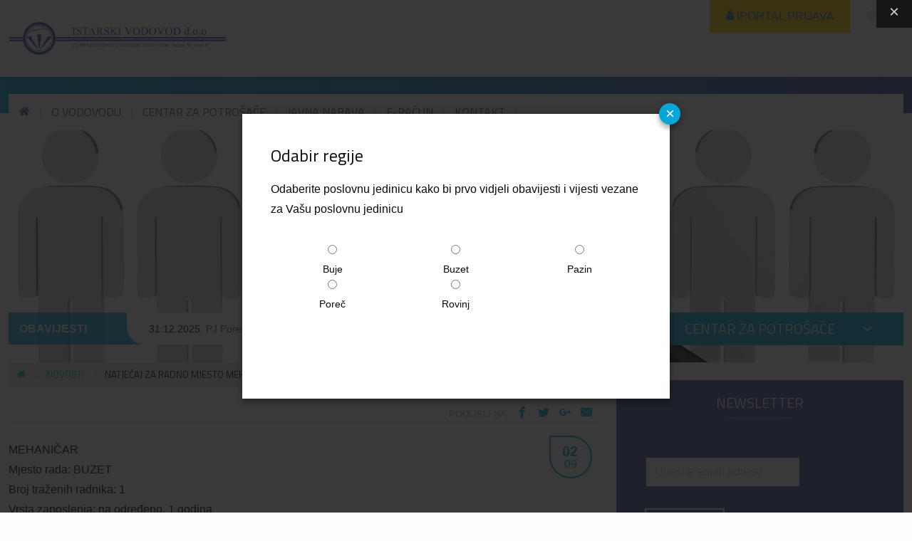

--- FILE ---
content_type: text/html; charset=utf-8
request_url: https://www.ivb.hr/novosti/natjecaj-za-radno-mjesto-mehanicara-u-rj-odrzavanje-buzet/
body_size: 9562
content:
<!DOCTYPE html>
<html class="no-js" lang="hr" dir="ltr">

<head runat="server">
    	<meta charset="utf-8">
    <meta http-equiv="x-ua-compatible" content="ie=edge">
    <meta name="viewport" content="width=device-width, initial-scale=1.0">
	<meta name="generator" content="infosit.com - Umbraco CMS">
	<link rel="shortcut icon" href="/images/favicon.png" type="image/png">
	<title>Natječaj za radno mjesto Mehaničara u RJ Održavanje Buzet | Istarski Vodovod d.o.o.</title>
	<link rel="icon" type="image/x-icon" href="/images/favicon.ico">
	  <!-- SEO -->
	<meta property="og:title" content="Natječaj za radno mjesto Mehaničara u RJ Održavanje Buzet | Istarski Vodovod d.o.o.">
    <meta property="og:type" content="website">
<meta property="og:url" content="http://www.ivb.hr/novosti/natjecaj-za-radno-mjesto-mehanicara-u-rj-odrzavanje-buzet/">    <meta property="og:site_name" content="ivb.hr">
    <meta property="og:image" content="http://www.ivb.hr/media/1370/oe5mjv0.jpg">
    <meta property="og:locale" content="hr-HR">
	<!-- Style - Libs -->
	<link href="https://fonts.googleapis.com/css?family=Titillium+Web:400,600&amp;subset=latin-ext" rel="stylesheet">
    <link href="https://fonts.googleapis.com/css?family=Open+Sans:400,400i,600,600i&amp;subset=latin-ext" rel="stylesheet">
    <link rel="stylesheet" href="/css/rte.css">
    <link rel="stylesheet" href="/css/foundation.css">
    <link rel="stylesheet" href="/css/app.css">
    <script src="/scripts/vendor/jquery.js"></script>
       <script src="/scripts/jquery.cookie.js"></script>
	    <script src="/scripts/modernizr.custom.js"></script>
        <script type="text/javascript">
            $(document).ready(function(){
                var pj_cookie;
                if(!$.cookie("poslovnajedinica")){
                    $('.cookie-popup').venobox().trigger('click');
                } else {
                    pj_cookie = JSON.parse($.cookie("poslovnajedinica")).poslovnaJedinica;
                }
                $(document).on('click', '.cookie-pj-btn', function(e){
                    e.preventDefault();
                    var checkedPj = $('input[name=pj]:checked').val();
                    cookieCreate(checkedPj);
                        $('.vbox-close').trigger('click');
                        location.reload();
                });
                $(document).on('click', '.close-cookie-pop', function(e){
                    e.preventDefault();
                    cookieCreate("");
                });
                $('.vbox-content').on('click', function(){
                        cookieCreate("");
                    });
                function cookieCreate(pj){
                    var cookieValueString = JSON.stringify({
                            "poslovnaJedinica": pj
                    });
                    $.cookie("poslovnajedinica", cookieValueString, { expires: 21, path: '/' });
                }
            });	   
    </script>
    <script src="https://www.google.com/recaptcha/api.js" async defer></script>
    <!-- Global site tag (gtag.js) - Google Analytics -->
        <script async src="https://www.googletagmanager.com/gtag/js?id=UA-1099376-15"></script>
        <script>
          window.dataLayer = window.dataLayer || [];
          function gtag(){dataLayer.push(arguments);}
          gtag('js', new Date());
        
          gtag('config', 'UA-1099376-15');
    </script>



</head>

<body class="fadeIn general-page">
<div id="omo">
    <script>
     (function(w, d, s, o, f, js, fjs) {
    w['Omo-Widget'] = o;
    w[o] = w[o] || function() {
        (w[o].q = w[o].q || []).push(arguments)
    };
    js = d.createElement(s), fjs = d.getElementsByTagName(s)[0];
    js.id = o;
    js.src = f;
    js.async = 1;
    fjs.parentNode.insertBefore(js, fjs);
}(window, document, 'script', 'mw', 'https://api.omoguru.com/webwidget/OmoWidget_body_class.js'));
mw('init', {
    config: "https://www.ivb.hr/scripts/config_ivb_hr.json"
});
mw('message', 'Hello from OmoWidget');
    </script>
    <style type="text/css">.OmoWidget{z-index:102 !important;}</style>
<div class="omo-widget-container"></div>
</div>  
    <header>
    <div class="grid-container">
      <div class="grid-x grid-padding-x">
        <div class="large-12 cell">
                

<!--<ul class="jezici">
  		<li><a href="/">HRV</a></li>
</ul>-->
<div class="lang">
<div class="selected-lang"><span><i class="icon-globe"></i>HRV</span></div>
    <ul class="langmenu">
      		<li><a href="/">HRV</a></li>
	</ul></div>
                <a class="logo" href="/" title="">
                    <picture>
                     <source srcset="/css/ivb-logo.svg" type="image/svg+xml">
                     <img src="/css/ivb-logo.png" alt="Istarski Vodovod d.o.o.">
                    </picture>
                </a>
                
                <div class="kvar">
                     
                    <a class="button float-right" href="https://iportal.ivb.hr/" target="_blank"><i class="icon-user"></i> iPortal prijava</a>
                    
                </div>
        </div>
      </div>
    </div>
                <section class="menu-bar-first gradient">
    <div class="grid-container">
     <div class="grid-x grid-padding-x">
        <div class="large-12 cell">
            <ul class="top-level-menu menu-first">
                <li><a href="/"><i class="icon-home" ></i></a></li>
<li>                                <a class="drop" href="/o-vodovodu/"> O vodovodu</a>
                                <ul class="drop-menu second-level-menu">
<li><a href="/o-vodovodu/opci-uvjeti-poslovanja/">Opći uvjeti poslovanja</a></li><li><a href="/o-vodovodu/sustavi-kvalitete/">Sustavi kvalitete</a></li><li><a href="/o-vodovodu/povijest/">Povijest</a></li><li><a href="/o-vodovodu/upravljacka-struktura/">Upravljačka struktura</a></li><li><a href="/o-vodovodu/zakonska-regulativa/">Zakonska regulativa</a></li><li><a href="/o-vodovodu/posao-i-karijera/">Posao i karijera</a></li><li class="third-level-has-child"><a href="/o-vodovodu/distribucija-i-izvori/">Distribucija i izvori</a>                                                <ul class="third-level-menu drop-menu">
                                                        <li><a href="/o-vodovodu/distribucija-i-izvori/izvor-sv-ivan/">Izvor Sv. Ivan</a></li>    
                                                        <li><a href="/o-vodovodu/distribucija-i-izvori/izvor-bulaz/">Izvor Bulaž</a></li>    
                                                        <li><a href="/o-vodovodu/distribucija-i-izvori/izvor-gradole/">Izvor Gradole</a></li>    
                                                        <li><a href="/o-vodovodu/distribucija-i-izvori/akumulacija-butoniga/">Akumulacija Butoniga</a></li>    
                                                </ul>
</li><li><a href="/o-vodovodu/prerada-sirove-vode-i-kvaliteta-vode/">Prerada sirove vode i kvaliteta vode</a></li><li><a href="/o-vodovodu/pravo-na-pristup-informacijama/">Pravo na pristup informacijama</a></li><li><a href="/o-vodovodu/posjetite-vodovod/">Posjetite vodovod</a></li><li><a href="/o-vodovodu/zastita-osobnih-podataka/">Zaštita osobnih podataka</a></li><li><a href="/o-vodovodu/digitalna-pristupacnost/">Digitalna pristupačnost</a></li>                                </ul>
</li><li>                                <a class="drop" href="/centar-za-potrosace/"> Centar za potrošače</a>
                                <ul class="drop-menu second-level-menu">
<li><a href="/centar-za-potrosace/iportal/">iPortal</a></li><li><a href="/centar-za-potrosace/novi-prikljucak/">Novi priključak</a></li><li><a href="/centar-za-potrosace/financiranje-gradnje-komunalnih-vodnih-gradjevina-od-strane-buducih-korisnika/">Financiranje gradnje od strane budućih korisnika</a></li><li><a href="/centar-za-potrosace/privremeni-prikljucak/">Privremeni priključak</a></li><li><a href="/centar-za-potrosace/prikljucak-za-navodnjavanje/">Priključak za navodnjavanje</a></li><li class="third-level-has-child"><a href="/centar-za-potrosace/cijena-vode/">Cijena vode</a>                                                <ul class="third-level-menu drop-menu">
                                                        <li><a href="/centar-za-potrosace/cijena-vode/cijena-vode-po-pj/">Cijena vode po PJ</a></li>    
                                                        <li><a href="/centar-za-potrosace/cijena-vode/cijena-usluge/">Cijena usluge</a></li>    
                                                        <li><a href="/centar-za-potrosace/cijena-vode/cijena-vode-po-pj-arhiva-2024/">Cijena vode po PJ - arhiva 2024</a></li>    
                                                        <li><a href="/centar-za-potrosace/cijena-vode/cijena-vode-po-pj-arhiva-2025/">Cijena vode po PJ - arhiva 2025</a></li>    
                                                </ul>
</li><li><a href="/centar-za-potrosace/kalkulator/">Kalkulator</a></li><li><a href="/centar-za-potrosace/sepa-izravno-terecenje/">SEPA izravno terećenje</a></li><li><a href="/centar-za-potrosace/prigovori-i-reklamacije/">Prigovori i reklamacije</a></li><li><a href="/centar-za-potrosace/ucestala-pitanja/">Učestala pitanja</a></li><li><a href="/centar-za-potrosace/savjeti-potrosacima/">Savjeti potrošačima</a></li><li><a href="/centar-za-potrosace/video-kutak/">Video kutak</a></li>                                </ul>
</li><li>                                <a class="drop" href="/javna-nabava/"> Javna nabava</a>
                                <ul class="drop-menu second-level-menu">
<li><a href="/javna-nabava/plan-nabave/">Plan nabave</a></li><li><a href="/javna-nabava/registar-sklopljenih-ugovora/">Registar sklopljenih ugovora</a></li><li><a href="/javna-nabava/zabrana-sklapanja-ugovora-sprecavanje-sukoba-interesa/">Zabrana sklapanja ugovora</a></li><li><a href="/javna-nabava/jednostavna-nabava/">Jednostavna nabava</a></li>                                </ul>
</li><li>                                <a href="/e-racun/"> E-račun</a>
</li><li>                                <a href="/kontakt/"> Kontakt</a>
</li>            </ul>
        </div>
      </div>
        </div>
      </section>



        <div class="mobile-nav"></div>
        </header>
        <section  id="arrows" style="position:relative;">
            <div id="slick">
                
<div class="img-holder"><section class="slide-header" style="background-image: url('/media/1370/oe5mjv0.jpg?anchor=center&mode=crop&width=1480&height=450&rnd=131684392410000000');" ></section></div>

             </div>
         </section>
        <section class="news white">
      <div class="grid-container">
      <div class="grid-x grid-padding-x">   
        <div class="large-8 medium-6 cell main-content">
            
             <div class="grid-x grid-padding-x">
                

    <div class="medium-12 cell" style="position:relative">
                <div class="obavijesti">
                      <span class="obavijest">Obavijesti</span>
                      <div class="vrtilica info" >

                                                      <div>
                                <div id="obavijest-1" style="display:none;">
                                <style type="text/css">.vbox-close.hide{display:none;}.vbox-inline{max-height: 100% !important;height: auto !important;}</style>
                                    <div class="closeme">×</div>
                                    <div class="figlioinner" style="width:100%; height:100%; float:left; padding:10px;"><div class="" data-block="true" data-editor="d619s" data-offset-key="8eqhk-0-0">
<div class="_1mf _1mj" data-offset-key="8eqhk-0-0">
<div class="" data-block="true" data-editor="d619s" data-offset-key="8eqhk-0-0">
<div class="_1mf _1mj" data-offset-key="8eqhk-0-0">
<p>Dana 31.12.2025. (srijeda) zbog radova na vodovodnoj mreži bez vode će biti slijedeće ulice i naselja:</p>
<p>- Marasi (Općina Vrsar) od 9 – 13 sati</p>
<p>Nakon normalizacije vodoopskrbe može se dogoditi da se kod nekih potrošača pojavi zamućenje vode. U slučaju pojave zamućenja vode, potrebno je obavijestiti dežurnog dispečera na tel. 052/602-260.</p>
</div>
</div>
<p>Mole se potrošači za razumijevanje.</p>
</div>
</div></div>
                                    <div class="clearfix"></div>
                                </div>
31.12.2025. <a class="veno-info" data-vbtype="inline" href="#obavijest-1">PJ Poreč - šire područje</a>                            </div>
                      </div>
                      
                      
                </div>
                 </div>

                 
                
<div class="medium-12 cell">
    
<ul class="menu-main">
		    <li><a href="/"><i class="icon-home"></i></a></li>
		        <li><a href="/novosti/">Novosti</a></li>
            <li><span>Natječaj za radno mjesto Mehaničara u RJ Održavanje Buzet</span></li>
</ul>
 

    

    <div class="news-header">
        <ul class="share-buttons">
          <li>Podijeli na</li>
          <li><a href="https://www.facebook.com/sharer/sharer.php?u=http%3A%2F%2Fwww.ivb.hr%2F&quote=" title="Share on Facebook" target="_blank" onclick="window.open('https://www.facebook.com/sharer/sharer.php?u=' + encodeURIComponent(document.URL) + '&quote=' + encodeURIComponent(document.URL)); return false;"><i class="icon-facebook"></i></a></li>
          <li><a href="https://twitter.com/intent/tweet?source=http%3A%2F%2Fwww.ivb.hr%2F&text=:%20http%3A%2F%2Fwww.ivb.hr%2F" target="_blank" title="Tweet" onclick="window.open('https://twitter.com/intent/tweet?text=' + encodeURIComponent(document.title) + ':%20'  + encodeURIComponent(document.URL)); return false;"><i class="icon-twitter"></i></a></li>
          <!----><li><a href="https://plus.google.com/share?url=http%3A%2F%2Fwww.ivb.hr%2F" target="_blank" title="Share on Google+" onclick="window.open('https://plus.google.com/share?url=' + encodeURIComponent(document.URL)); return false;"><i class="icon-google-plus"></i></a></li>
          <li><a href="mailto:?subject=&body=:%20http%3A%2F%2Fwww.ivb.hr%2F" target="_blank" title="Send email" onclick="window.open('mailto:?subject=' + encodeURIComponent(document.title) + '&body=' +  encodeURIComponent(document.URL)); return false;"><i class="icon-envelope"></i></a></li>
        </ul>
         
            <div class="news-item"><div class="date"><span class="day">02</span> <span class="month">09</span></div></div>
        
    </div>
</div>
<div class="medium-12 cell">
<p><strong>MEHANIČAR</strong><br />Mjesto rada: BUZET<br />Broj traženih radnika: 1<br />Vrsta zaposlenja: na određeno, 1 godina<br />Radno vrijeme: puno radno vrijeme<br />Naknada za prijevoz: djelomična naknada<br />Natječaj vrijedi od: 02.09.2021. godine<br />Natječaj vrijedi do: 09.09.2021. godine</p>
<p><strong>POSLOPRIMAC</strong><br />Razina obrazovanja: SSS (srednja stručna sprema) strojarsko usmjerenje ili drugo tehničko usmjerenje<br />Potrebna znanja i vještine: vozačka dozvola B kategorije, osposobljavanja sukladno posebnim propisima (nije uvjet)<br />Ostale informacije: svi zainteresirani kandidati dužni su uz prijavu (zamolbu) na ovaj oglas priložiti: <br />- životopis, <br />- dokaz o stečenoj traženoj stručnoj spremi - kopija,<br />- potvrdu o podacima evidentiranih u matičnoj evidenciji HZMO-a (e- radna knjižica) ne stariju od 15 dana i <br />- ispunjenu i potpisanu izjavu o davanju suglasnosti za obradu osobnih podataka koju možete preuzeti putem linka<br />https://www.ivb.hr/o-vodovodu/posao-i-karijera/</p>
<p>- Za ostvarivanje prava prednosti prema Zakonu o hrvatskim braniteljima iz Domovinskog rata i članovima njihovih obitelji, uz prijavu odnosno zamolbu na ovaj oglas, potrebno je priložiti:<br />• dokaze da su ispunjeni svi traženi uvjeti navedeni u oglasu <br />• dokaze da ispunjavate uvjete za ostvarivanje prava na prednost pri zapošljavanju dostupne na sljedećoj poveznici: Popis dokaza za ostvarivanje prava prednosti pri zapošljavanju.</p>
<p><br /><strong>POSLODAVAC</strong><br />Poslodavac: ISTARSKI VODOVOD d.o.o. Buzet, Sv. Ivan 8, Buzet<br />Ostale informacije: Poslodavac će razmatrati samo potpune i pravovremene prijave prispjele pisanim putem. Na temelju prispjelih prijava Poslodavac će izabrati uži krug kandidata (koji ispunjavaju uvjete određene natječajem), a koji će biti pozvani na selekcijski postupak (testiranju kojim će se provjeriti znanje, vještine i sposobnosti svakoga pojedinog kandidata).</p>
<p><strong>ODLUKA O RASPISANOM NATJEČAJU:</strong></p>
<ul>
<li><a rel="noopener noreferrer" data-udi="umb://media/fc28607f67434894ba4f500aa2a1b394" href="/media/1949/mehanicar_finomehanicar.pdf" target="_blank" title="mehaničar_finomehaničar.pdf">Ishod natječajnog postupka (.pdf)</a></li>
</ul></div> 

                </div>
            </div>
           <div class="large-4  medium-6  cell">
              <aside>
               <div class="customer-box">
                <h3>Centar za potrošače</h3>
                    
    <ul>
            <li><a href="/o-vodovodu/posjetite-vodovod/"><i class="icon-user" ></i> Posjetite vodovod</a></li>
            <li><a href="/centar-za-potrosace/iportal/"><i class="icon-user" ></i> iPortal</a></li>
            <li><a href="/centar-za-potrosace/novi-prikljucak/"><i class="icon-tachometer" ></i> Novi priključak</a></li>
            <li><a href="/centar-za-potrosace/financiranje-gradnje-komunalnih-vodnih-gradjevina-od-strane-buducih-korisnika/"><i class="icon-tachometer" ></i> Financiranje gradnje od strane budućih korisnika</a></li>
            <li><a href="/centar-za-potrosace/cijena-vode/"><i class="icon-money" ></i> Cijena vode</a></li>
            <li><a href="/centar-za-potrosace/kalkulator/"><i class="icon-calculator" ></i> Kalkulator</a></li>
            <li><a href="/e-racun/"><i class="icon-envelope" ></i> E-račun</a></li>
            <li><a href="/prijava-kvara/"><i class="icon-potrosnja" ></i> Prijava kvara</a></li>
    </ul>

               </div>
               



               <div class="newsletter-box">
                <h3>Newsletter</h3>
                <label></label>
                <!-- Begin MailChimp Signup Form -->
<div id="mc_embed_signup">
<form action="https://ivb.us12.list-manage.com/subscribe/post?u=4609da32f13e1ff1352d91230&amp;id=512da7e4fc" method="post" id="mc-embedded-subscribe-form" name="mc-embedded-subscribe-form" class="validate" target="_blank" novalidate>
    <div id="mc_embed_signup_scroll">
	

	
	<input type="email" value="" name="EMAIL" placeholder="Unesite email adresu" class="required nwl email" id="mce-EMAIL">

	  <!-- real people should not fill this in and expect good things - do not remove this or risk form bot signups-->
    <div style="position: absolute; left: -5000px;" aria-hidden="true"><input type="text" name="b_4609da32f13e1ff1352d91230_512da7e4fc" tabindex="-1" value=""></div>
    <input type="submit" value="Prijava" name="subscribe" id="mc-embedded-subscribe" >
    <div id="mce-responses" class="clear">
		<div class="response" id="mce-error-response" style="display:none"></div>
		<div class="response" id="mce-success-response" style="display:none"></div>
	</div>  
    </div>
</form>
</div>

<!--End mc_embed_signup-->
               
               </div>
                        <div class="social-box"> 
                            <h3>Pratite nas</h3>
                            <ul class="social">
<li><a href="https://hr-hr.facebook.com/istarski.vodovod/" class="facebook" target="_blank"><i class="icon-facebook"></i></a></li><li><a href="https://www.google.hr/maps/place/Istarski+Vodovod+d.o.o./@45.4018981,13.9766888,15z/data=!4m5!3m4!1s0x0:0x83e781f3a5e5d57d!8m2!3d45.4018981!4d13.9766888" class="google"><i class="icon-google-plus" target="_blank"></i></a></li>                            </ul>
                	    </div>
               </aside>
        </div>
        </div>
        </div> 
      </section>
                <!-- Begin Footer -->
        <section class="footer white">
            <footer>
                <div class="grid-container">
                    
	<div class="grid-x grid-padding-x">
        	<div class="large-3 medium-6 cell">
<div class="content">
<h3>Sjedište</h3>
<ul>
<li>Istarski vodovod d.o.o. Buzet</li>
<li>Sv. Ivan 8</li>
<li>52420 Buzet</li>
<li>T: +385 52 602 200</li>
<li>F: +385 52 602 201</li>
<li>E: <a href="mailto:info@ivb.hr">info@ivb.hr</a></li>
</ul>
</div>
</div>
<div class="large-3 medium-6 cell">
<div class="content">
<h3>Poslovne jedinice</h3>
<p>7 h - 15 h</p>
<p><strong>Uredi potrošača (za rad s strankama):</strong><br />Ponedjeljak - Petak: 8:00h - 12:00h</p>
<ul>
<li><strong>PJ Buje</strong></li>
<li>Vodovodna 26, 52460 Buje</li>
<li>T. +385 52 602 400</li>
<li>E: <a href="mailto:pjbuje@ivb.hr">pjbuje@ivb.hr</a></li>
<li>PJ Buje - Ispostava Umag</li>
<li>Bujska 10, 52470 Umag</li>
<li>T. +385 52 602 430</li>
</ul>
<ul>
<li><strong>PJ Buzet</strong></li>
<li>Sv. Ivan dol 8, 52420 Buzet</li>
<li>T. +385 52 602 300</li>
<li>E: <a href="mailto:pjbuzet@ivb.hr">pjbuzet@ivb.hr</a></li>
</ul>
<ul>
<li><strong>PJ Pazin</strong></li>
<li>Poljoprivredne škole 6, 52000 Pazin</li>
<li>T. +385 52 602 340</li>
<li>E: <a href="mailto:pjpazin@ivb.hr">pjpazin@ivb.hr</a></li>
</ul>
<ul>
<li><strong>PJ Poreč</strong></li>
<li>Tina Ujevića 32, 52440 Poreč</li>
<li>T. +385 52 602 450</li>
<li>E: <a href="mailto:pjporec@ivb.hr">pjporec@ivb.hr</a></li>
</ul>
<ul>
<li><strong>PJ Rovinj</strong></li>
<li>Ulica Domenica Uccia Sciolisa 1, 52210 Rovinj</li>
<li>T. +385 52 602 371</li>
<li>E: <a href="mailto:pjrovinj@ivb.hr">pjrovinj@ivb.hr</a></li>
</ul>
</div>
</div>
<div class="large-3 medium-6 cell">
<div class="content">
<h3>Radne jedinice</h3>
<p>7 h - 15 h</p>
<ul>
<li><strong>RJ Održavanje</strong></li>
<li>Sv. Ivan 8, 52420 Buzet</li>
<li>T: +385 52 602 310</li>
</ul>
<ul>
<li><strong>RJ Proizvodnja</strong></li>
<li>Butoniga bb, 52420 Buzet</li>
<li>T: +385 52 602 500</li>
</ul>
</div>
</div>
<div class="large-3 medium-6 cell">
<div class="content">
<h3>Dežurna jedinica</h3>
<p>0 h - 24 h</p>
<ul>
<li><strong>Dispečerski centar</strong></li>
<li>Sv. Ivan 8, 52420 Buzet</li>
<li>T: +385 52 602 260</li>
<li>E: <a href="mailto:dc@ivb.hr">dc@ivb.hr</a></li>
</ul>
</div>
</div>

    </div>
    <div class="grid-x grid-padding-x">
        	<div class="large-12 cell copy">
<p>Copyright Istarski vodovod d.o.o. | Sva prava pridržana</p>
</div>

    </div>    
                    <!-- HTML infosit brand powered by -->
        			<a href="http://www.infosit.com/?utm_source=ivb&amp;utm_campaign=reference" target="_blank" class="inf-brand-border" title="developed by Infosit">
        			    <span class="inf-brand-circle">Infosit</span>
        			</a>
                </div>
            </footer>
        </section>
        <!-- End Footer -->
	    
	<!-- Java Scripts - Libs -->
	    
        
        <script src="/scripts/vendor/what-input.js"></script>
        <script src="/scripts/vendor/foundation.js"></script>
        <script src="/scripts/venobox.min.js"></script>
        <script src="/scripts/slick.min.js"></script>
        <script src="/scripts/app.js"></script>
        <script src="/scripts/circles.js"></script>
        
        <script>
            function onSubmit(token) {
                if($('#form').find( ":invalid" ).length == 0){
                    var formData = new FormData($('#form')[0]);
                    
                
                    $.ajax({
                        type: "POST",
                        processData: false,
                        contentType: false,
                        data: formData,
                        beforeSend: function(){
                            $("#sending").show();
                            grecaptcha.reset();
                        },
                        success: function(response){
                            $('#form').hide();
                            $('.message-error').hide();
                            $('.message-success').show();
                        },
                        error: function(error){
                            $('.message-error').show();
                            
                        }      
                    });
                }    
            }
</script>

	    

<div>
    <div id="cookie-choice" style="display: none;">
        <style type="text/css">.vbox-close.hide{display:none;}</style>
        
            <div class="closeme close-cookie-pop">×</div>
            <div class="figlioinner" style="width:100%; height:100%; float:left; padding:10px;">
                <h2>Odabir regije</h2>
                <p>Odaberite poslovnu jedinicu kako bi prvo vidjeli obavijesti i vijesti vezane za Vašu poslovnu jedinicu</p>
                <form action="">
                    <div class="grid-x grid-padding-x form inner-addon">
                        <div class="medium-4 small-6 radio cell"><input class="pj" type="radio" name="pj" value="Buje"><span>Buje</span></div>
                        <div class="medium-4 small-6 radio cell"><input class="pj" type="radio" name="pj" value="Buzet"><span>Buzet</span></div>
                        <div class="medium-4 small-6 radio cell"><input class="pj" type="radio" name="pj" value="Pazin"><span>Pazin</span></div>
                        <div class="medium-4 small-6 radio cell"><input class="pj" type="radio" name="pj" value="Poreč"><span>Poreč</span></div>
                        <div class="medium-4 small-6 radio cell"><input class="pj" type="radio" name="pj" value="Rovinj"><span>Rovinj</span></div>
                    </div>
                </form>
                <a href="#" class="button cookie-pj-btn" style="display: none; ">Spremi</a>
            </div>
              
        </div>
    </div> 
    <a class="veno-info cookie-popup" data-vbtype="inline" href="#cookie-choice" style="display: none;"></a>
<script type="text/javascript">
    $(document).on('click', 'input.pj', function(){
       if ($(this).is(":checked"))
            $('.cookie-pj-btn').css({"display": "block"});
    });
</script>

</body>

</html>



	


--- FILE ---
content_type: text/css
request_url: https://www.ivb.hr/css/rte.css
body_size: 256
content:
.alert{
	color: red;
}





























/**umb_name:h1*/
h1{}

/**umb_name:h2*/
h2{}

/**umb_name:h3*/
h3{}

/**umb_name:h4*/
h4{}

/**umb_name:h5*/
h5{}

/**umb_name:alert*/
.alert{color: red;}

/**umb_name:dve kolumne*/
div.medium-6.cell{}

/**umb_name:grid*/
div.grid-x.grid-padding-x{}

--- FILE ---
content_type: text/css
request_url: https://www.ivb.hr/css/app.css
body_size: 19536
content:
h1, h2, h3, h4, h5 {
  font-weight: 500;
  margin: 0;
}
@-webkit-keyframes fadeIn {
	0% {
		opacity: 0;
	}
	100% {
		opacity: 1;
	}
}
@keyframes fadeIn {
	0% {
		opacity: 0;
	}
	100% {
		opacity: 1;
	}
}
.fadeIn {
	-webkit-animation-duration: 3s;
	animation-duration: 3s;
	-webkit-animation-fill-mode: both;
	animation-fill-mode: both;
	-webkit-animation-name: fadeIn;
	animation-name: fadeIn;
}
figure {margin: 0; position: relative;}
p{line-height:1.8}
h1,h2,h3,h4 {font-family: 'Titillium Web', Arial, sans-serif;font-weight: 400;}
a {
  color: #4857A5;
  text-decoration: none;
	outline:none;
	  -webkit-transition: all 0.2s ease-out;
  -moz-transition: all 0.22s ease-out;
  -ms-transition: all 0.3s ease-out;
  -o-transition: all 0.2s ease-out;
  transition: all 0.2s ease-out;
}
a:hover {
  text-decoration: underline
}
header {
  padding-top: 0px;
    background: #fff;
}
section{max-width: 1480px; margin: 0 auto}
ol{padding-left: 13px;}
.gradient{
  background: #07a6d8; /* Old browsers */
background: -moz-linear-gradient(left, #07a6d8 0%, #4857a5 100%); /* FF3.6-15 */
background: -webkit-linear-gradient(left, #07a6d8 0%,#4857a5 100%); /* Chrome10-25,Safari5.1-6 */
background: linear-gradient(to right, #07a6d8 0%,#4857a5 100%); /* W3C, IE10+, FF16+, Chrome26+, Opera12+, Safari7+ */
filter: progid:DXImageTransform.Microsoft.gradient( startColorstr='#07a6d8', endColorstr='#4857a5',GradientType=1 ); /* IE6-9 */
}
.logo {
  width: 305px;
  margin: 0 ;
  position: relative;
  display: block;
  min-height: 48px;
  margin: 30px 0;
	float:left
}
.kvar {
	position: relative;
    margin: 10px 16px 30px auto;
    float: right;
    display: block;
    width: auto;
    max-width: 250px;
    padding-left: 50px;
    margin-top: -8px;
}
.kvar a:hover{
	text-decoration: none;
}
.kvar .icon {
    background: #4857A5;
    display: block;
    position: absolute;
    left: 0px;
    top: 10px;
    width: 36px;
    height: 36px;
    line-height: 36px;
    font-size: 1rem;
    border-radius: 0 50% 50% 50%;
    color: #fff;	
    text-align: center;
}
.kvar .broj {
    color: #4857A5;
    font-size: 1.375rem;
    display: block;
    font-weight: 600;
    margin-bottom: -5px;
}
.kvar .label {color:#ccc; font-size: 0.875rem; display:block;}
.kvar .label strong{text-transform:uppercase;}
.menu-top, .jezici, .menu-first, .menu-second, .menu-third {
  list-style-type: none;
  padding: 0;
  margin: 0;
  font-size: 14px;
font-family: 'Titillium Web', Arial, sans-serif;
}

.menu-top li, .jezici li, .menu-first li, .menu-second li {
  display: inline;
}
.menu-third li {
  display: block;
}
.menu-top li a, .jezici li a {
  color: rgb(166, 168, 169);
  font-size: 13px
}
.menu-top li a.active, .menu-top li a:hover, .jezici li a.active, .jezici li a:hover {
  /*color: rgb(237, 63, 18);*/
  text-decoration: underline;
}
.menu-top li {
  margin-right: 10px
}
.menu-top li i {
  margin-right: 5px
}
.jezici li {
  text-transform: uppercase;
	display: table-cell;
    vertical-align: middle;
}
.menu-top {
  float: none;
  margin-top: 10px;
}
.jezici {
 float: right;
    margin: 0px 0px;
    display: table;
    height: 100%;
}
.lang {
	text-transform: uppercase;
    position: relative;
    float: right;
    display: table;
    height: 40%;
    vertical-align: middle;
}
.lang .fa-chevron-down {
	color: rgba(0, 0, 0, .3);
	margin-left: 5px
}
.lang .icon-home,
.lang .icon-globe{
	margin-right: 5px;
	color:#ccc
}
.lang .selected-lang {
	font-size: 0.875rem;
	cursor: pointer;
	display:  table-cell;
	vertical-align: bottom;
    padding: 0px;
}

.selected-lang span{
    display: block;
    padding: 5px 5px 10px 5px;
}
.lang:hover .selected-lang span{

    background: #ececec;
}
.lang .langmenu {
	margin: 0;
	padding: 5px 0;
	position: absolute;
	display: none;
	right: 0;
	top: 100%;
	background-color: #ececec;
	font-size: .8rem;
	width: 100px;
	box-shadow: 0 7px 12px rgba(0, 0, 0, .2);
	border-radius: 0 0 2px 2px;
	z-index: 100;
}
.lang .langmenu li {
	display: block;
	margin: 0
}
.lang .langmenu li a {
	display: block;
	padding: 5px 18px;
	text-align: right
}
.lang .langmenu li a:hover {
	background-color: rgba(0, 0, 0, .1)
}
.lang:hover .langmenu {
	display: block
}
.menu-first  {
  background: #fff;
    position: relative;
    top: 24px;
    z-index: 10;
	float: left;
    width: 100%;
}

.menu-first > li > a {
  color: #4857A5;
  line-height: 1.2;
  padding: 16px 15px;
  display: table-cell;
  text-transform: uppercase;
  font-size: /*1.0625*/1rem;
  position: relative;
 text-align: center
}
.menu-first li {
     float: left;
  position: relative;
}
.menu-first > li > a:after {
  height: 20px;
  width: 1px;
  position: absolute;
  right: 0;
  top: calc(50% - 10px);
  content: "";
  background-size: 100%;
  background-image: -webkit-gradient(linear, 0% 50%, 100% 50%, color-stop(0%, rgba(0,0,0, 0)), color-stop(40%, rgba(0,0,0, 0.3)), color-stop(60%, rgba(0,0,0, 0.3)), color-stop(100%, rgba(0,0,0, 0)));
  background-image: -moz-linear-gradient(top, rgba(0,0,0, 0), rgba(0,0,0, 0.3) 50%, rgba(0,0,0, 0));
  background-image: -webkit-linear-gradient(top, rgba(0,0,0, 0), rgba(0,0,0, 0.3) 50%, rgba(0,0,0, 0));
  background-image: linear-gradient(to top, rgba(0,0,0, 0), rgba(0,0,0, 0.3) 50%, rgba(0,0,0, 0));
}

.menu-first a.active, 
.menu-first a:hover,
.menu-first a:active,
.menu-first li:hover a{
  color: #07A6D8;
  text-decoration: none;
}


.menu-second a {
  color: rgb(231, 232, 233);
  padding: 15px 25px 15px 0;
  display: table-cell;
}
.menu-second a.active, .menu-second a:hover {
  color: rgb(255, 255, 255);
  text-decoration: none;
}
.menu-third a {
  color: rgb(136, 138, 137);
  line-height: 1.2;
  padding: 10px 0px 10px 0;
  display: block;
  position: relative
}
.menu-third a.active, .menu-third a:hover {
  color: rgb(35, 31, 32);
  text-decoration: none;
  position: relative
}
.menu-third a.active:after {
  font-family: 'icomoon' !important;
  content: "\e901";
  position: absolute;
  right: 5px;
  color: rgb(237, 63, 18);
  font-size: 12px;
}
.nav-archive {
    border-bottom: 2px solid #4857A5;
    position: relative;
    float: left;
    margin: 25px 0;
}
.nav-archive .button {
    border: none;
    border-bottom: 2px solid #4857A5;
    float: left;
    margin: 0 0 -2px 0;
    padding: 10px 18px;
    font-size: 0.875rem;
}
.nav-archive .button:hover {border: none;border-bottom: 2px solid #4857A5;}
.obavijest {display: inline-block; width: 20%; color: #fff;line-height: 45px; padding-left: 15px;text-transform: uppercase; font-weight: 600;}
.vrtilica.slick-slider{line-height: 45px; font-size: 0.875rem;  height: 45px;background: #fff; display: inline-block; width: 80%;border-bottom-left-radius: 25px; padding-left: 30px;float: right;}
.obavijesti{position: absolute; top: -70px; background: rgba(7,166,216,0.9); padding: 0px 0; margin-bottom: -70px; width:calc(100% - 1.5rem);}
.section-title {color:#fff; font-family: 'Titillium Web', Arial, sans-serif; text-align: center; padding: 20px 0; display: block; text-transform: uppercase; font-size: 1.6rem}

.menu-bar-second {
  background: rgb(136, 137, 139)
}
.closeme {
    display: block;
    width: 30px;
    height: 30px;
    color: #fff;
    background: #07A6D8;
    border-radius: 50%;
    position: absolute;
    padding: 0 9px;
    line-height: 29px;
    cursor: pointer;
    right: -15px;
    top: -15px;
    font-size: 22px;
    box-shadow: 0 0 12px rgba(0,0,0,0.19), 0 6px 6px rgba(0,0,0,0.23);
}
.homepage section[role="menubar"] {top:40%; position: relative; opacity: 0}
section.hp-footer { position: absolute; width: 100%; bottom: 10%;}
section.hp-footer .menu-top {
    display: table;
    width: 40%;
    text-align: center;
    opacity: 0;
}
section.hp-footer .jezici {opacity: 0;}
section.hp-footer .menu-top li {display: table-cell}
section.hp-footer .menu-top li a{
  color: rgb(255, 255, 255);
  font-size: 15px
}
section.hp-footer .menu-top li a.active,section.hp-footer .menu-top li a:hover {
  color: rgb(237, 63, 18);
  text-decoration: none;
}
.menu-main {
  position: relative;
  list-style-type: none;
  margin: 0 0 25px 0;
  padding: 0;
  text-transform: uppercase;
  font-family: 'Titillium Web', Arial, sans-serif;
	background: #ececec;
	float: left;
width: 100%;
}

.menu-main a {
    color: #07A6D8;
	padding:8px 12px;
	display: inline-block;
	position: relative;
}
.menu-main li span {padding: 8px 12px 8px;display: inline-block;position: relative;}
.main-content .menu-main > li {
  display: inline;
  font-size: 0.8125rem;
      padding-right: 0px;
    padding-left: 0px;
	    margin-right: 5px;
	float: left;
	margin-bottom:0;
}
.menu-main li:before,
.menu-main li:last-child:after{display:none}

.menu-main a.drop{
  display: inline-block;
  position: relative;
  padding: 8px 12px 8px;
  -webkit-transition: all 0.2s ease-out;
  -moz-transition: all 0.22s ease-out;
  -ms-transition: all 0.3s ease-out;
  -o-transition: all 0.2s ease-out;
  transition: all 0.2s ease-out;
}

.menu-main a.drop i {
  font-size: 0.75rem;
}
.menu-main > li:after {
  font-family: 'icomoon' !important;
  content: "\e907";
  position: absolute;
  right: -11px;
  top:calc(50% - 13px);
  color: #ccc;
  font-size: 1rem;
}
.homepage .menu-main a.drop:after {
  content: "\e900";
    right:5px;
    font-size: 0.1rem;
    top: 22px;
}
.menu-main a.drop:hover, .menu-main li:hover a.drop {
  display: inline-block;
  padding: 8px 12px 8px;
  background: #07A6D8;
  color: #fff;
  text-decoration: none;
}
.homepage .menu-main a.drop:hover:after, .homepage .menu-main li:hover a.drop:after {
  color: #fff;
}
.second-level-menu.drop-menu{
    position: absolute;  
    left: 0;
    display: none;
}
.third-level-menu.drop-menu{
    position: absolute;
    top: 0;
    right: -250px;
    left:auto;
    width: 250px;
    padding: 0;
    margin: 0;
    display: none;
    border-top: none;
   border-left: 2px solid #07A6D8;
  padding: 0px 0;
  z-index: 100;
  text-transform: none;
  font-weight: 500;
    min-width: 250px;
}

.second-level-menu > li{ position: relative;}

.top-level-menu > li{
    position: relative;
    float: left;
}


.top-level-menu li:hover > ul{display: inline;}


.third-level-has-child > a:after,
.third-level-menu.drop-menu:after {
    left: -7px;
    top: 10%;
    border: solid transparent;
    content: " ";
    height: 0;
    width: 0;
    position: absolute;
    pointer-events: none;
    border-color: rgba(136, 183, 213, 0);
    border-right-color:#07A6D8;
    border-width: 6px;
    margin-left: -6px;
}
.third-level-has-child > a:after{ border-width: 5px;position:absolute; right:0; left:auto; top:5px; border-right-color:transparent;border-left-color:#07A6D8;}
.third-level-has-child:hover > a:after{display:none;}
.homepage .menu-main li:hover{background: rgba(237, 63, 18, 0.8); text-decoration: none}
.homepage  .menu-main a.drop:hover,.homepage  .menu-main li:hover a.drop {
padding: 18px 15px;
  background: transparent;
}
.drop-menu {
  position: absolute;
  visibility: hidden;
  opacity: 0;
    left: 0;
  background: rgb(255, 255, 255);
    border-top: 2px solid #07A6D8;
  /*top: 100%;*/
  padding: 21px 0;
    font-family: 'Open Sans', Arial, sans-serif;
  z-index: 100;
  text-transform: none;
  font-weight: 500;
    min-width: 350px;
  -webkit-transition: all 0.3s ease-out;
  -moz-transition: all 0.32s ease-out;
  -ms-transition: all 0.3s ease-out;
  -o-transition: all 0.3s ease-out;
  transition: all 0.3s ease-out;
}
.drop-menu:after {
    top: -14px;
    left: 10%;
    border: solid transparent;
    content: " ";
    height: 0;
    width: 0;
    position: absolute;
    pointer-events: none;
    border-color: rgba(136, 183, 213, 0);
    border-bottom-color:#07A6D8;
    border-width: 6px;
    margin-left: -6px;
}
.menu-main .drop-menu {
    left: 0;
  	background: #07A6D8;
    border-top: 2px solid #07A6D8;
	min-width: 250px;
	 padding: 10px 0;
}
.menu-main .drop-menu:after{display:none;}

.menu-first li:hover>.drop-menu,
.menu-main li:hover>.drop-menu{
  visibility: visible;
  opacity: 1;
}
.drop-menu li {
  display: block;
  padding: 8px 30px;
  border-bottom: 1px solid #E3E4E5;
  float: none;
}
.drop-menu li:last-of-type {
    border: none;
}
.drop-menu li.active {background:#1297C4  }
.menu-main .drop-menu li{border-bottom: none;padding: 2px 17px;    margin-bottom: 0;}
.homepage .menu-main .drop-menu li {display: table-cell; padding: 0px ; text-align: left;margin: 0;vertical-align: top;}
.homepage .menu-main .drop-menu li:hover {padding: 0; background: transparent}
.homepage .menu-main .drop-menu li a{ font-size: 0.875rem; padding: 5px 15px 5px 0}
.menu-first .drop-menu li a:hover{color: #4857A5; }
.homepage .menu-main a.drop:hover, .homepage .menu-main li:hover a.drop, .homepage .menu-main > a:hover, .homepage .menu-main li:hover > a{}
.drop-menu li a {
 color: #07A6D8;
    font-size: 1rem;
	display: block;
    position: relative;
}
.menu-main .drop-menu li a {
 	color: #fff;
    font-size: 0.875rem;
		display:block;
}
/* VIJESTI */
.white{background: #fff}
.news-header {padding: 35px 0}
.news-header p {
    font-size: 1.2em;
    color: #888;
    line-height: 1.6;
}
.news-header h1{ color: #287ebe;}
.general-page .news-header {padding: 35px 0 0 0;}
.general-page .news-header h1{ float:left; padding-right:75px;width: 100%;}
.general-page .news-header p { float:left; width: 100%;}
.general-page .news-header .news-item{float:right;}
.news-header h2{text-transform: uppercase; color: #4857A5; display: inline-block}
.news-header .button{margin: 0; padding: 6px 20px;}
.news-item {position: relative; font-size:0.875rem; padding-left: 70px;float: left}
.news-item.first {padding-left: 0px }
.news-item img {margin-bottom: 25px}
.news-item h2 {color: #4857A5; font-size: 1.25rem; line-height: 1.5}
.news-item p {margin:5px 0;line-height: 1.5}
.news-item .date {position: relative;
    top: 0px;
    position: absolute;
    left: 0px;
    margin:0 0 0px 0;
    z-index: 1;
    width: 60px;
    height: 60px;
    display: block;
    padding: 5px;
    border-radius: 0 50% 50% 50%;
    background: #fff;
    color: #D5D6D7;
    border: 2px solid #D5D6D7;
    text-align: center}
.news-header .news-item .date {
    top: 10px;
    background: #fff;
    border: none;
    color: #07a6d8;
	border: 2px solid #07a6d8
}
.general-page #portfolio .news-item .date{ left:10px;top: 10px;}
.aimg {
    position: relative;
    float: left;
    width: 160px;
    min-height: 60px;
}
.general-page #portfolio .news-item { padding-left:0}
.news-item.first .date {position: relative;
    top: -100px;
    left: 20px;
    margin:0 0 -70px 0;
    z-index: 1;
    width: 60px;
    height: 60px;
    display: block;
    padding: 5px;
    border-radius: 0 50% 50% 50%;
    background: #fff;
    border: none;
    color: #4857A5}
span.day {
    font-size: 20px;
    font-weight: 600;
    line-height: 1;
    display: block;
    margin-top: 5px;
    margin-left: -3px;
}
span.month {
    font-size: 16px;
    display: block;
    text-align: right;
    padding-right: 14px;
    line-height: 1;
}
.news-item .button{border-color:#fff; padding: 5px 20px; float: right; margin-top: 0}
.gal {margin-bottom: -1.5rem;}
.gal-item {margin-bottom: 1.5rem;}
.gal-item a img {
    opacity: 1;
    -webkit-box-shadow: 0 3px 6px rgba(0,0,0,0.16), 0 3px 6px rgba(0,0,0,0.23);
    box-shadow: 0 3px 6px rgba(0,0,0,0.16), 0 3px 6px rgba(0,0,0,0.23);
    webkit-transition: all 300ms ease-out;
    transition: all 300ms ease-out;
}
.gal-item a:hover img {
    opacity: 0.8;
    -webkit-box-shadow: 0 10px 20px rgba(0,0,0,0.19), 0 6px 6px rgba(0,0,0,0.23);
    box-shadow: 0 10px 20px rgba(0,0,0,0.19), 0 6px 6px rgba(0,0,0,0.23);
}
a.more  {
  display: block;
  position: relative;
  font-size: 14px;
  text-indent: 0;
  background: rgb(237, 63, 18);
  color: #fff;
  text-decoration: none;
  padding: 3px 15px;
  margin: 0.5rem 0;
  float: left;
  width: auto;
  text-align: center;
  text-transform: uppercase;
  font-weight: 500
}
aside{position: relative;}
.aside-box{width: 100%; background:#F2F2F2;padding: 30px 40px;position: relative; float:left; margin: 25px 0 0 0 ; color: #777;}
.aside-box h3 {font-size: 1.5rem;}
aside .aside-box{font-size:0.875rem; line-height:1.5;}
.main-content .aside-box{margin:25px 0;}
.aside-box.dark {background:#287ebe; color: #fff }
.aside-box.light {background:#c4dff6; }
.aside-box.light2 {background:#ced7df; }
.aside-box ul {padding-left: 14px; list-style-type: disk}
.aside-box.dark a{color:#fff;}
.aside-box a{text-decoration:underline}
.aside-box a:hover{text-decoration:none}
.customer-box {width: 100%; background: #07A6D8;padding: 1px 40px;position: relative; top: -70px; color: #fff; float:left;}
.customer-box h3,.newsletter-box h3, .social-box h3{text-align: center; text-transform: uppercase; position: relative; padding: 7px 0; font-size: 1.25rem}
.customer-box h3:after,
.newsletter-box h3:after,
.social-box h3:after{
  height: 1px;
  /*width: calc(100% - 40px);*/
  position: absolute;
  right: 0;
  left: 0;
  bottom: 0px;
  content: "";
  background-size: 100%;
  background-image: -webkit-gradient(linear, 0% 50%, 100% 50%, color-stop(0%, rgba(255,255,255, 0)), color-stop(40%, rgba(255,255,255, 0.3)), color-stop(60%, rgba(255,255,255, 0.3)), color-stop(100%, rgba(255,255,255, 0)));
  background-image: -moz-linear-gradient(left, rgba(255,255,255, 0), rgba(255,255,255, 0.3) 50%, rgba(255,255,255, 0));
  background-image: -webkit-linear-gradient(left, rgba(255,255,255, 0), rgba(255,255,255, 0.3) 50%, rgba(255,255,255, 0));
  background-image: linear-gradient(to left, rgba(255,255,255, 0), rgba(255,255,255, 0.3) 50%, rgba(255,255,255, 0));
}
.social-box h3:after{
background-image: -webkit-gradient(linear, 0% 50%, 100% 50%, color-stop(0%, rgba(0,0,0, 0)), color-stop(40%, rgba(0,0,0, 0.2)), color-stop(60%, rgba(0,0,0, 0.2)), color-stop(100%, rgba(0,0,0, 0)));
  background-image: -moz-linear-gradient(left, rgba(0,0,0, 0), rgba(0,0,0, 0.2) 50%, rgba(0,0,0, 0));
  background-image: -webkit-linear-gradient(left, rgba(0,0,0, 0), rgba(0,0,0, 0.2) 50%, rgba(0,0,0, 0));
  background-image: linear-gradient(to left, rgba(0,0,0, 0), rgba(0,0,0, 0.2) 50%, rgba(0,0,0, 0));
}
.social{
    text-align: center;
    margin: 0;
    padding: 15px 0;
}
ul.social li {
    padding: 8px;
    margin-top: 12px;
	list-style-type: none;
    display: inline;
    font-size: 30px;
}
ul.social li:before{display:none} 
.social a:hover{text-decoration:none;}
.social a {
    color: #fff;
    border-radius: 0 50% 50% 50%;
    width: 42px;
    display: inline-block;
    height: 42px;
    font-size: 1.3rem;
    line-height: 40px;
	background:#ececec;
	text-align:center;
}
.social a.facebook{background: #3b5998;border:2px solid #3b5998;}
.social a.twitter{background: #1da1f2;border:2px solid #1da1f2;}
.social a.facebook:hover{background: #fff; color: #3b5998;  }
.social a.twitter:hover{background: #fff; color: #1da1f2; }
.social a.youtube{background: #ff0000;border:2px solid #ff0000;}
.social a.youtube:hover{background: #fff; color: #ff0000; }
.social a.linkedin{background: #0077b5;border:2px solid #0077b5;}
.social a.linkedin:hover{background: #fff; color: #0077b5; }
.social a.google{background: #dd4b39;border:2px solid #dd4b39;}
.social a.google:hover{background: #fff; color: #dd4b39; }
.customer-box ul {padding: 0; margin: 25px 0; list-style-type: none;}
.customer-box ul li {padding: 10px 0 10px 50px; position: relative;}
.customer-box ul li:before {display:none}
.customer-box a {color: #fff; text-decoration: none; font-size: 1.125rem; padding: 5px 0; display: block;}
.customer-box a i {position: absolute; left: 5px; font-size: 1.625rem;}
.customer-box a:hover{text-decoration: underline;}
.general-page .customer-box {position: absolute; z-index: 10; /*top:-86px*/}
.general-page .customer-box h3{cursor:pointer; position:relative;}
.general-page .customer-box h3:before{content: "\e907"; transform: rotate(90deg); font-family: 'icomoon' !important; position:absolute; right:0;   top: calc(50% - 15px);
    font-size: 20px; }
.general-page .customer-box:hover h3:before{transform: rotate(270deg); opacity:0.8}
.general-page .customer-box ul { 
    position: absolute;
visibility: hidden;
  opacity: 0;}
.general-page .customer-box:hover ul {
  visibility: visible;
    position: relative;
  opacity: 1;
}
.newsletter-box {width: 100%; background: #4857A5;padding: 10px 40px;position: relative; top: -70px; color: #fff; float:left;}
.general-page .newsletter-box {top: 0px;  float:left; margin-top:25px}
.newsletter-box input { margin: 21px 0;    border-color: #4857A5;}
.newsletter-box input[type="submit"]{color: #fff; border: 2px solid #fff;}
.newsletter-box input[type="submit"]:hover{color: #4857A5;background-color: #fff;border: 2px solid #fff;}

.social-box {width: 100%; padding: 10px 40px;position: relative;position: relative; top: -70px; float:left;}
.hp-icon-box {width: 100%; padding: 10px 40px; /*position: relative; top: -70px;*/}
.hp-icon-box img {margin: 0 auto; display: block;}
.general-page .social-box {top: 0px;  float:left; margin-top:25px}
.slide-header{color: #fff; /*position: relative;*/ background-repeat: no-repeat; background-position: center center; background-size: cover; position: relative;height: calc(100vh - 250px);min-height: 460px;max-height: 800px;}
.general-page .slide-header{min-height: 350px;background: #dadada;height: 40vh;   background-size: cover;}
.slide-header.no-image{min-height: 150px;background: #dadada;height: 20vh;   background-size: cover;}
.slide-header .heading{
    position: absolute;
    bottom: 0;
    top: 0;
    margin: auto;
    z-index: 1;
    width: calc(100vh / 2.5);
    height: calc(100vh / 2.5);
    min-height: 300px;
    min-width: 300px;
	max-height: 400px;
    max-width: 400px;
    display: block;
    padding: 30px;
    border-radius: 0 50% 50% 50%;   
    background: -moz-linear-gradient(-45deg, rgba(7,166,216,0.91) 0%, rgba(58,78,213,0.51) 100%); /* FF3.6-15 */
    background: -webkit-linear-gradient(-45deg, rgba(7,166,216,0.91) 0%,rgba(58,78,213,0.51) 100%); /* Chrome10-25,Safari5.1-6 */
    background: linear-gradient(135deg, rgba(7,166,216,0.91) 0%,rgba(58,78,213,0.51) 100%); /* W3C, IE10+, FF16+, Chrome26+, Opera12+, Safari7+ */
    filter: progid:DXImageTransform.Microsoft.gradient( startColorstr='#e807a6d8', endColorstr='#823a4ed5',GradientType=1 );
    }
.slide-header.no-image .heading{height: 150px; max-height: 400px}
.heading .content{
    position: absolute;
    /* top: 25%; */
}
.heading .big {padding: 5px 0;}
.heading h1{font-weight: 300}
.main,.aside {padding-top: 1.67em}

/* KRUGOVI HP */
#canvas .circle {
        font-family: 'Titillium Web';
             text-align: center;
            padding: 30px 0
        }
        .circles-decimals {
        font-size: .8em;
        color:#fff;
        }
        .circles-text {padding:90px 40px 40px;font-size: 1.125rem;}
        .postotak {
        color: #fff;
        display: block;
        font-size: 40px;
        font-weight: 600;
        }
        .circles-txt {color: #fff;}

.contact-person img {
    border-radius: 50%;
    padding: 20px;
}
.contact-person h3.name {
    border-bottom: 1px solid rgb(237, 63, 18);
    padding-left: 20px;
    font-size: 1rem;
    margin-bottom: 0.5rem;
}
.contact-person ul {
    list-style-type: none;
    margin: 0;
    padding: 0;
}
.contact-person ul li {
    padding-left: 20px;
    font-size: 0.875rem;
    margin-bottom: 0.25rem;
}
.main-content { padding-bottom:35px;}
.main-content ul {
    list-style-type: none;
    padding: 0;
    
}
.main-content ul.img {
   margin-left: 180px
}
.main-content ul li {
    position: relative;
    padding-left: 25px;
    margin-bottom: 4px;
}

.main-content ul li:before {
    content: '\26AC ';
     position: absolute;
     color: #4857A5;
    left: 10px;
    top: 1px;
    padding-right: 0.5em;
    font-size: 14px;
    font-weight: 500;
    }
ul.share-buttons {margin:0;text-align: right; border-bottom: 1px solid #ececec; margin-bottom: 8px;}
.main-content ul.share-buttons li {
    padding-left: 0px;
    margin: 0px 10px 0 0;
	display: inline;
	text-transform: uppercase;
    font-size: 0.8125rem;
    color: #acacac;
}

ul.share-buttons .sr-only{
  position: absolute;
  clip: rect(1px 1px 1px 1px);
  clip: rect(1px, 1px, 1px, 1px);
  padding: 0;
  border: 0;
  height: 1px;
  width: 1px;
  overflow: hidden;
}
.main-content ul.share-buttons li a{color:#07a6d8;font-size: 1rem;}
.main-content ul.share-buttons li a:hover{
    text-decoration:none;
	color:#4857A5;
}
.main-content ul.share-buttons li:before {display:none}
.aside-box ul li:before {
    color: #fff;
}
.main-content ul.img li:first-of-type:before {
    display: none;
}
.main-content ul.img li:first-of-type {padding:10px 0 0 5px; margin-bottom: 10px;}
.main-content ul.img li:first-of-type img {
    position: absolute;
    border-radius: 50%;
    left: -170px;
    top: 0;
    z-index: 1;
    max-width: 150px;
}
.main-content ul.img li:first-of-type:after {
    position: absolute;
    content: '';
    display: block;
    width: 120%;
    height: 1px;
    left: -20%;
    background: rgba(237, 63, 18, 1);
    z-index: 0
}
.brandovi {
  padding: 0;
  margin: 0;
  list-style-type: none;
  padding: 1.5rem 0;
}
.brandovi li {
  display: inline-block;
  width: 13.8%;
}

.footer {
  width: 100%;
background: #fff;

  padding: 1.5rem 0;
}
.footer h3 {
  position: relative;
    color: #4857A5;
    text-transform: uppercase
}
.footer h3:after {
  position: absolute;
  content: '';
  display: block;
  width: 10%;
  height: 2px;
  background: rgba(206,215,223,0.65) ;
}
.category-list { margin-bottom: 1.5em;}
.footer ul,
.category-list ul{
  padding: 0;
  margin: 0.75rem 0 0;
  list-style-type: none;
}
.footer ul li{padding: 3px 0;}


.main-content .category-list ul li {
    position: relative;
    padding-left: 15px; 
}
.main-content .category-list ul li:before {
    display:none;
}
.footer ul.social a {
  color: #888A89;
  text-decoration: none;
  font-size: 1.75rem;
  font-weight: normal;
  padding: 4px 0;
  display: inline-block;
  position: relative;
  float: left;
  margin-right: 0.875rem
}
.footer a:after,
.category-list ul a:after {
  position: absolute;
  content: '';
  display: block;
  width: 0%;
  height: 1px;
  background: rgba(255, 255, 255, 0);
  -webkit-transition: all 0.3s;
  -o-transition: all 0.3s;
  transition: all 0.3s;
}

.category-list h3 a {
    color: #333;
    font-weight: 500;
    position:relative;
	text-decoration:none;
	display:block;
}
.category-list h3 a:after{ 
	position: absolute;
    content: '';
    display: block;
    width: 10%;
    height: 1px;
	background: rgb(237, 63, 18);
	-webkit-transition: all 0.3s;
  -o-transition: all 0.3s;
  transition: all 0.3s;}
.category-list  h3 a:hover:after{width:25%}
.footer a:hover:after,
.category-list ul a:hover:after {
  position: absolute;
  content: '';
  display: block;
  width: 20%;
  height: 1px;
  background: rgba(255, 255, 255, 0.8);
}
.category-list ul a:hover:after {    background: rgb(237, 63, 18);}
.services-box {
  min-height: 400px;
  position: relative;
  background-size:cover !important;
    text-align: center;
	    padding-bottom: 15px;
}
.services-box:after {
  height: 60%;
  width: 1px;
  position: absolute;
  right: 0;
  top: 20%/*calc(50% - 10px)*/;
  content: "";
  background-size: 100%;
  background-image: -webkit-gradient(linear, 0% 50%, 100% 50%, color-stop(0%, rgba(0,0,0, 0)), color-stop(40%, rgba(0,0,0, 0.2)), color-stop(60%, rgba(0,0,0, 0.2)), color-stop(100%, rgba(0,0,0, 0)));
  background-image: -moz-linear-gradient(top, rgba(0,0,0, 0), rgba(0,0,0, 0.2) 50%, rgba(0,0,0, 0));
  background-image: -webkit-linear-gradient(top, rgba(0,0,0, 0), rgba(0,0,0, 0.2) 50%, rgba(0,0,0, 0));
  background-image: linear-gradient(to top, rgba(0,0,0, 0), rgba(0,0,0, 0.2) 50%, rgba(0,0,0, 0));
}
.services-box:last-child:after{display: none}
.services-box:hover {
  color: #fff
}

.services-box:before {
  content: '';
  display: block;
  width: 100%;
  min-height: 100%;
  position: absolute;
  left: 0;
  top: 0;
  z-index: 0;
  opacity: 1;
  background: #fff;
  -webkit-transition: all 0.3s;
  -o-transition: all 0.3s;
  transition: all 0.3s;
}
.services-box:hover:before  {
      background: -moz-linear-gradient(bottom, rgba(0, 0, 0, 0.5) 0%, rgba(0, 0, 0, 0.14) 100%);
    background: -webkit-linear-gradient(bottom, rgba(0, 0, 0, 0.5) 0%, rgba(0, 0, 0, 0.14) 100%);
    background: linear-gradient(to bottom, rgba(0, 0, 0, 0.5) 0%, rgba(0, 0, 0, 0.14) 100%);
    filter: progid:DXImageTransform.Microsoft.gradient( startColorstr='#bf000000', endColorstr='#8a000000', GradientType=1);
  
}
.services-box div {
  position: relative;
  z-index: 1;
  padding: 15% 20px 0;
}
.services-box i {
font-size: 3rem;
color: #4857A5;
margin-bottom: 5px
}
.services-box h3 {
font-size: 1.625rem;
color: #4857A5
}
.services-box p {line-height: 1.5}
.services-box .button {width: 50%}
.services-box:hover .button {
border-color: #fff;
color: #4857A5;
background: #fff;
}
.services-box:hover h3,
.services-box:hover i{
  color: #fff
}
.interaction{padding-bottom: .875rem;}
footer .copy {
  font-size: 0.75em;
  color: #747474;
  text-align: center;
  padding: 0.5rem 0 0;
  line-height: 1.2
}
.naked .grid-container {
    background: #fff;
    max-width: 800px;
}
body.naked {
    background: #000;
	padding-top:1.75rem;
}
.naked .back-to-list {
   cursor: pointer;
    position: fixed;
    top: -1px;
    right: 0;
    width: 50px;
    height: 40px;
    padding: 6px;
    display: block;
    background-position: 10px center;
    overflow: hidden;
    font-size: 24px;
    line-height: 1;
    text-align: center;
    z-index: 1050;
    background-color: rgb(237, 63, 18) !important;
    color: #fff !important;
	text-decoration:none;
}
.main-content ul.tabs {
    margin: 1rem 0 0;
    padding: 0;
    list-style: none;
    height: 32px;
    list-style-type: none;
    width: 100%;
}

ul.tabs li {
	float: left;
    margin: 0;
    cursor: pointer;
    padding: 10px 21px;
    line-height: 31px;
    overflow: hidden;
    background: #ececec;
    position: relative;
    text-transform: uppercase;
    font-size: 0.875rem;
}
.main-content ul.tabs li:before {display: none;}
.tab_last { }

ul.tabs li.active {
	color: #333;
	display: block;
    background: #fff;
    position: relative;
}
ul.tabs li.active:before,
ul.tabs li:hover:before{
	content: '';
    position: absolute;
    width: 100%;
    height: 2px;
    display: block;
    background: rgba(237, 63, 18, 1);
    z-index: 1;
    left: 0;
    top: 0;
}
ul.tabs li.active:after {
	content: '';
    position: absolute;
    width: 2px;
    height: 100%;
    display: block;
    background: #fff;
    z-index: 2;
    right: 0;
    top: 0;
}
.tab_container {
	border-top: 2px solid #ececec;
	clear: both;
	float: left;
	width: 100%;
	background: #fff;
	overflow: auto;
    margin-top: -2px;
	font-size: 0.875rem;
}
.main-content .tab_container ul li:before {
    top: 0px;
    font-size: 12px;
}
.tab_content {
	padding: 1rem 0.625rem;
	display: none;
}
.slide-gal{margin-top: 0.75rem;}
.slide-gal,
.slide-gal > div{max-height: 400px;}
.slide-gal img{margin: 0 auto}
.video-container {
	position:relative;
	padding-bottom:50.25%;
	padding-top:30px;
	height:0;
	overflow:hidden;
    margin: 0 auto;
}
.video-container iframe, .video-container object, .video-container embed {
	position:absolute;
	top:0;
	left:0;
	width:100%;
	height:100%;
    max-height: 400px;
}

.tab_content ul.brzi {margin: 0;}
.tab_content ul.brzi  li {padding: 0 0 0 35%; margin-bottom: 0.75rem;line-height: 1.3;}
.tab_content ul.brzi  li p{line-height: 1.3;}
.tab_content ul.brzi  li span{display: inline-block; position: absolute; left: 0; font-weight: 500}
.tab_content ul.brzi  li:before {display: none;}
.tab_drawer_heading { display: none; }
a.video {position: relative; text-transform: uppercase; font-size: 0.875rem;padding:7px 10px 8px 45px; color: rgba(237, 63, 18, 1); border-radius: 4px; font-weight: 500}
a.video:hover{color: #fff; background: rgba(237, 63, 18, 1); text-decoration: none}
a.video:before{content: "\ea9d";font-family: 'icomoon'; position: absolute; left: 4px; top: 0; font-size: 2.4em; line-height: 1}
span.title-tab {
    display: block;
    padding: 9px 21px 9px 0;
    line-height: 31px;
    border-bottom: 2px solid #ececec;
    margin: 1rem 0;
    font-size: 0.875rem;
    text-transform: uppercase;
}
.kolicina label{  width: 50%; display: inline-block; padding: 8px 0px;}
.kolicina input{padding: 10px 21px; width: 40%;text-align: center; border: 2px solid #ccc;float: right;}
.kolicina .more{padding: 8px 15px; width: 100%; overflow: hidden; margin-top: 1.5rem;-webkit-transition-duration: 0.4s; transition-duration: 0.4s;}
.kolicina .more:before {
    content: "";
    background: rgba(237, 63, 18, 1);
    display: block;
    position: absolute;
    padding-top: 300%;
    padding-left: 350%;
    margin-left: -20px!important;
    margin-top: -120%;
    opacity: 0;
    transition: all 0.8s
}

.kolicina .more:active:before {
    padding: 0;
    margin: 0;
    opacity: 1;
    transition: 0s
}
.kolicina .more:active:after {
    content: "\e93a";
    color: rgba(237, 63, 18, 1); 
}
.documents {float:none; padding:1rem 0;}
.main-content .tab_container .documents {padding:0rem 0;}
.documents a,a.pdf,a.xls,a.doc,a.docx,a.xlsx{ display:inline; position:relative; padding-left:0;  margin-bottom:8px;}
.documents a:after,a.pdf:after,a.xls:after,a.xlsx:after,a.doc:after,a.docx:after{ font-family:"icomoon"; display:inline; padding:0 5px; position:relative; left:0;  top:0px;}
.documents a.pdf:after,a.pdf:after{content: "\eadf"; color:red;}
.documents a.xls:after,.documents a.xlsx:after,a.xlsx:after,a.xls:after{content: "\eae2"; color:green;}
.documents a.doc:after,.documents a.docx:after,a.docx:after,a.doc:after{content: "\eae1"; color:blue;}
.aside-box.dark a.doc:after,.aside-box.dark a.docx:after,.aside-box.dark a.xls:after,.aside-box.dark a.xlsx:after,.aside-box.dark a.pdf:after{color:#fff}
.aside-box.dark .documents a{color: #fff;}
.aside-box.dark .documents a:after {color: #fff;}
[type="text"],
[type="password"],
[type="date"],
[type="datetime"],
[type="datetime-local"],
[type="month"],
[type="week"],
[type="email"],
[type="number"],
[type="search"],
[type="tel"],
[type="time"],
[type="url"],
[type="color"],
textarea {
    background: rgba(255, 255, 255, 1);
    border: none;
    padding: 11px 12px;
    height: auto;
    margin-bottom: 8px;
    -webkit-appearance: none !important;
    -moz-appearance: none !important;
    appearance: none !important;
    -webkit-border-radius:0  !important; 
    border-radius:0  !important;
    border: 2px solid #ccc;
}
form{margin: 2rem 0;}
.form input,
.form textarea{
	width:100%; 
	border-width:2px; 
	position:relative; 
	outline:0;
    top: 0;
    left: 0;
    z-index: 1;
	margin-bottom:0}
select {
    padding: 12px 12px 12px 12px;
    width: 130%;
    border: none;
    box-shadow: none;
    background: transparent;
    background-image: none;
    -webkit-appearance: none;
    position:relative;
	font-weight:300;
	color:rgba(0,0,0,0.65);
}

.inner-addon.select:after{
    content: "\e907";
    font-family: 'icomoon' !important;
    position: absolute;
    right: 10px;
    display: block;
    transform: rotate(90deg);
    font-size: 20px;
    top: calc(50% - 13px);
    color: #ccc;
}
.inner-addon.select{
	position:relative;
    border: 2px solid #ccc;
    width: 100%;
    border-radius: 0px;
    overflow: hidden;
    /*background: #fff url("img/icon-select.png") no-repeat 90% 50%;*/
}

.form .inner-addon {
    position: relative;
    overflow: hidden;
    margin-bottom:20px;
  }
.form input.empty, .form textarea.empty {
	background: rgba(255, 255, 255, 1);
}
.form input:focus, .form textarea:focus {
	border: 2px solid #4857A5;
}

.form label {
	-webkit-transition: all 0.3s;
  -o-transition: all 0.3s;
  transition: all 0.3s;
	padding:10px 0px;
}
.form textarea {
	display: block;
	resize: vertical;
}
.form input, .form textarea {
	padding: 12px 12px 12px 12px;
}
.form label {
	display:block;
	width: 100%;
}
/*.form input:not([type="submit"]):focus, .formtextarea:focus {
	padding: 4px 6px 20px 6px;
}*/

[type="text"]:focus,
[type="password"]:focus,
[type="date"]:focus,
[type="datetime"]:focus,
[type="datetime-local"]:focus,
[type="month"]:focus,
[type="week"]:focus,
[type="email"]:focus,
[type="number"]:focus,
[type="search"]:focus,
[type="tel"]:focus,
[type="time"]:focus,
[type="url"]:focus,
[type="color"]:focus,
textarea:focus {}

.button,
input[type="submit"],
.kvar .button:hover{
    background: transparent;
    color: #4857A5;
    padding: 9px 21px;
    border: 2px solid #4857A5;
    text-transform: uppercase;
    display: inline-block;
    width: auto;
    text-align: center;
    transition: all 0.3s cubic-bezier(.25, .8, .25, 1);
    margin-top: 8px;
    -webkit-appearance: none !important;
    -moz-appearance: none !important;
    appearance: none !important;
     -webkit-border-radius:0 !important; 
    border-radius:0 !important;
    cursor: pointer
}
.kvar .button:hover{
    color: #ffd500;
    border: 2px solid #416bb2;
    background: #416bb2;
}
.button:hover,
input[type="submit"]:hover,
.kvar .button{
    color: #fff;
    border:2px solid #4857A5;
    background:  #4857A5;
    text-decoration: none
   /* box-shadow: 0 7px 14px rgba(0, 0, 0, 0.25), 0 5px 5px rgba(0, 0, 0, 0.22);*/
}
.kvar .button{
    color: #416bb2;
    border: 2px solid #ffd500;
    background: #ffd500;
}
.form input[type="radio"] {
    width: auto !important;
}
.radio{text-align:center;}
.radio span{display:block;text-align:center;    font-size: 0.875rem;padding-top: 4px;}
label.radio-label {
    border-bottom: 2px solid #ccc;
    margin-bottom: 10px;
    padding-left: 12px;
}
#kalkulator  input[type="submit"]{  margin-top: 45px}
#kalkulator {margin-bottom: 40px;}
.main-content ul.rezultat li{padding:8px 10px; margin-bottom:0; position:relative;  font-size:0.9375rem}
.main-content ul.rezultat li:nth-child(odd) {background-color: #ececec;}
.main-content ul.rezultat li.ukupno {background-color: #07A6D8; color:#fff;font-weight:600;}
.main-content ul.rezultat li:before{display:none}
.main-content ul.rezultat li span{position:absolute; right:10px}
.main-content ul.rezultat li.header {
    background-color: #fff;
    border-bottom:1px solid #ccc;
    font-weight:300;
    text-transform:uppercase
}
.heading .button{color: #fff;border: 2px solid #fff;margin: 0 auto;display: table;width: auto;}
.heading .button:hover{color: #4857A5;border: 2px solid #fff; background:#fff;}
::-webkit-input-placeholder { /* Chrome/Opera/Safari */
  color: #ccc;
}
::-moz-placeholder { /* Firefox 19+ */
  color: #ccc;
}
:-ms-input-placeholder { /* IE 10+ */
  color: #ccc;
}
:-moz-placeholder { /* Firefox 18- */
  color: #ccc;
}
.footer label{display: block;
    text-align: left;
    text-transform: uppercase;
    color: #888A89}
.footer .button,
.footer input[type="submit"] {width: auto}
/*ikonice*/
@font-face {
  font-family: 'icomoon';
  src:  url('fonts/icomoon.eot?zhg1u5');
  src:  url('fonts/icomoon.eot?zhg1u5#iefix') format('embedded-opentype'),
    url('fonts/icomoon.ttf?zhg1u5') format('truetype'),
    url('fonts/icomoon.woff?zhg1u5') format('woff'),
    url('fonts/icomoon.svg?zhg1u5#icomoon') format('svg');
  font-weight: normal;
  font-style: normal;
}

[class^="icon-"], [class*=" icon-"] {
  /* use !important to prevent issues with browser extensions that change fonts */
  font-family: 'icomoon' !important;
  speak: none;
  font-style: normal;
  font-weight: normal;
  font-variant: normal;
  text-transform: none;
  line-height: 1;

  /* Better Font Rendering =========== */
  -webkit-font-smoothing: antialiased;
  -moz-osx-font-smoothing: grayscale;
}

.icon-bars:before {
  content: "\e900";
}
.icon-crpljenje:before {
  content: "\e901";
}
.icon-distribucija:before {
  content: "\e902";
}
.icon-potrosnja:before {
  content: "\e903";
}
.icon-prerada:before {
  content: "\e90e";
}
.icon-location:before {
  content: "\e904";
}
.icon-wallet:before {
  content: "\e905";
}
.icon-money:before {
  content: "\e905";
}
.icon-cash:before {
  content: "\e905";
}
.icon-envelope:before {
  content: "\e906";
}
.icon-phone:before {
  content: "\e942";
}
.icon-meter:before {
  content: "\e9a6";
}
.icon-google-plus:before {
  content: "\ea8b";
}
.icon-facebook:before {
  content: "\ea90";
}
.icon-twitter:before {
  content: "\ea96";
}
.icon-linkedin2:before {
  content: "\eaca";
}
.icon-file-pdf:before {
  content: "\eadf";
}
.icon-file-word:before {
  content: "\eae1";
}
.icon-file-excel:before {
  content: "\eae2";
}
.icon-chevron-right:before {
  content: "\e907";
}
.icon-chevron-left:before {
  content: "\e908";
}
.icon-youtube:before {
  content: "\e909";
}
.icon-home:before {
  content: "\e90a";
}
.icon-dashboard:before {
  content: "\e90b";
}
.icon-tachometer:before {
  content: "\e90b";
}
.icon-user:before {
  content: "\e90c";
}
.icon-calculator:before {
  content: "\e90d";
}
.icon-globe:before {
  content: "\e90f";
}
/* ------ venobox.css --------*/
.vbox-overlay *, .vbox-overlay *:before, .vbox-overlay *:after{
    -webkit-backface-visibility: hidden;
    -webkit-box-sizing:border-box;
    -moz-box-sizing:border-box;
    box-sizing:border-box;

}
.vbox-overlay{
    display: -webkit-flex;
    display: flex;
    -webkit-flex-direction: column;
    flex-direction: column;
    -webkit-justify-content: center;
    justify-content: center;
    -webkit-align-items: center;
    align-items: center;
    position: fixed;
    left: 0;
    top: 0;
    bottom: 0;
    right: 0;
    z-index: 1040;
    -webkit-transform:translateZ(1000px);
    transform: translateZ(1000px);
    transform-style: preserve-3d;
}

/* ----- navigation ----- */
.vbox-title{
    width: 100%;
    height: 40px;
    float: left;
    text-align: center;
    line-height: 28px;
    font-size: 12px;
    padding: 6px 40px;
    overflow: hidden;
    position: fixed;
    display: none;
    left: 0;
    z-index: 1050;
}
.vbox-close{
    cursor: pointer;
    position: fixed;
    top: -1px;
    right: 0;
    width: 50px;
    height: 40px;
    padding: 6px;
    display: block;
    background-position:10px center;
    overflow: hidden;
    font-size: 24px;
    line-height: 1;
    text-align: center;
    z-index: 1050;
}
.vbox-num{
    cursor: pointer;
    position: fixed;
    left: 0;
    height: 40px;
    display: block;
    overflow: hidden;
    line-height: 28px;
    font-size: 12px;
    padding: 6px 10px;
    display: none;
    z-index: 1050;
}
/* ----- navigation ARROWS ----- */
.vbox-next, .vbox-prev{
    position: fixed;
    top: 50%;
    margin-top: -15px;
    overflow: hidden;
    cursor: pointer;
    display: block;
    width: 45px;
    height: 45px;
    z-index: 1050;
}
.vbox-next span, .vbox-prev span{
    position: relative;
    width: 20px;
    height: 20px;
    border: 2px solid transparent;
    border-top-color: #B6B6B6;
    border-right-color: #B6B6B6;
    text-indent: -100px;
    position: absolute;
    top: 8px;
    display: block;
}
.vbox-prev{
    left: 15px;
}
.vbox-next{
    right: 15px;
}
.vbox-prev span{
    left: 10px;
    -ms-transform: rotate(-135deg);
    -webkit-transform: rotate(-135deg);
    transform: rotate(-135deg);
}
.vbox-next span{
    -ms-transform: rotate(45deg);
    -webkit-transform: rotate(45deg);
    transform: rotate(45deg);
    right: 10px;
}
/* ------- inline window ------ */
.vbox-inline{
    width: 420px;
    height: 315px;
    height: 70vh;
    padding: 10px;
    background: #fff;
    margin: 0 auto;
    overflow: auto;
    text-align: left;
}

/* ------- Video & iFrames window ------ */
.venoframe{
    max-width: 100%;
    width: 100%;
    border: none;
    width: 100%;
    height: 260px;
    height: 70vh;
}
.venoframe.vbvid{
    height: 260px;
}
@media (min-width: 768px) {
    .venoframe, .vbox-inline{
        width: 90%;
        height: 360px;
        height: 70vh;
    }
	.vbox-inline{
    width: 400px;
    height: auto;
    padding: 10px;
    background: rgb(244, 111, 0);
}
    .venoframe.vbvid{
        width: 640px;
        height: 360px;
    }	
}
/*mobile*/
@media (max-width: 1024px) {
.kvar {
    margin: -8px 0px 10px 0;
    /*float: left;*/
}
}
@media (max-width: 767px) {
	.kvar {
    margin: 0px 0px 10px 0;}
	.lang { height: auto;
    position: absolute;
    top: 90px;
    left: 10px;}
}
@media (max-width: 768px) {
	.third-level-has-child > a:after{display:none}
	
.logo { margin: 20px 0;    width: 300px;min-height:auto}
	.slide-header .heading {
    position: relative;
    /*float: left;*/
    z-index: 1;
    width: calc(100% - 80px); 
    height: auto;
    min-width: 300px;
		min-height:auto;
    padding: 20px;
    border-radius: 0 ;
		 top: 10%; 
}
	.kvar .broj {font-size: 1.1875rem;}
	
	header{position:relative}
	.jezici{position:absolute;position: absolute; bottom: 17px;left: 20px;font-size: 1rem;}
	.jezici li a{color:#fff}
	.heading .content {
    position: relative; 
}
	.menu-main{display:none}
	.main-content .menu-main > li {
    display: block;
    float: none;
}
	.menu-main > li:after{display:none}
	.menu-main .drop-menu { min-width: auto;width: 100%;}
	.customer-box,.general-page .customer-box {position:relative;top:auto;}
	/*.obavijest {display: inline-block; width: 100%; color: #fff;line-height: 18px; padding-left: 15px;text-transform: uppercase; font-weight: 600;}
.vrtilica.slick-slider{line-height: 18px; font-size: 0.875rem;  height: 90px;background: #fff; display: inline-block; width: 100%;border-bottom-left-radius: 25px; padding-left: 10px;float: left;}
.obavijesti{position: relative; top: 20px; background: rgba(7,166,216,0.9); padding: 0px 0; margin-bottom: 0px; width:calc(100% - .5rem);}*/
}
@media (min-width: 992px) {
    .venoframe, .vbox-inline{
        max-width: 1200px;
        width: 80%;
        height: 540px;
        height: 70vh;
    }
	.vbox-inline{
    width: 600px;
    height: auto;
	min-height:400px;
	max-height:70vh;
    padding: 30px !important;
    background: rgb(255, 255, 255);
}
    .venoframe.vbvid{
        width: 960px;
        height: 540px;
    }
}
/* 
Please do NOT edit this part! 
or at least read this note: http://i.imgur.com/7C0ws9e.gif
*/
.vbox-open{
    overflow: hidden;
}
.vbox-container{
    position: absolute;
    left: 0;
    right: 0;
    top: 0;
    bottom: 0;
    overflow-x: hidden;
    overflow-y: scroll;
    overflow-scrolling: touch;
    -webkit-overflow-scrolling: touch;
    z-index: 20;
    max-height: 100%;

}

.vbox-content{
    text-align: center;
    float: left;
    width: 100%;
    position: relative;
    overflow: hidden;
    padding: 20px 10px;
}
.vbox-container img{
    max-width: 100%;
    height: auto;
}
.figlio{
    box-shadow: 0 0 12px rgba(0,0,0,0.19), 0 6px 6px rgba(0,0,0,0.23);
    max-width: 100%;
    text-align: initial;
	position:relative;
	overflow:visible;
}
img.figlio{
    -webkit-user-select: none;
-khtml-user-select: none;
-moz-user-select: none;
-o-user-select: none;
user-select: none;
}
.vbox-content.swipe-left{
    margin-left: -200px !important;
}
.vbox-content.swipe-right{
    margin-left: 200px !important;
}
.animated{
    webkit-transition: margin 300ms ease-out;
    transition: margin 300ms ease-out;
}
.animate-in{
    opacity: 1;
}
.animate-out{
    opacity: 0;
}
/* ---------- preloader ----------
 * SPINKIT 
 * http://tobiasahlin.com/spinkit/
-------------------------------- */
.sk-double-bounce,.sk-rotating-plane{width:40px;height:40px;margin:40px auto}.sk-rotating-plane{background-color:#333;-webkit-backface-visibility:visible;-moz-backface-visibility:visible;backface-visibility:visible;-webkit-animation:sk-rotatePlane 1.2s infinite ease-in-out;animation:sk-rotatePlane 1.2s infinite ease-in-out}@-webkit-keyframes sk-rotatePlane{0%{-webkit-transform:perspective(120px) rotateX(0) rotateY(0);transform:perspective(120px) rotateX(0) rotateY(0)}50%{-webkit-transform:perspective(120px) rotateX(-180.1deg) rotateY(0);transform:perspective(120px) rotateX(-180.1deg) rotateY(0)}100%{-webkit-transform:perspective(120px) rotateX(-180deg) rotateY(-179.9deg);transform:perspective(120px) rotateX(-180deg) rotateY(-179.9deg)}}@keyframes sk-rotatePlane{0%{-webkit-transform:perspective(120px) rotateX(0) rotateY(0);transform:perspective(120px) rotateX(0) rotateY(0)}50%{-webkit-transform:perspective(120px) rotateX(-180.1deg) rotateY(0);transform:perspective(120px) rotateX(-180.1deg) rotateY(0)}100%{-webkit-transform:perspective(120px) rotateX(-180deg) rotateY(-179.9deg);transform:perspective(120px) rotateX(-180deg) rotateY(-179.9deg)}}.sk-double-bounce{position:relative}.sk-double-bounce .sk-child{width:100%;height:100%;border-radius:50%;background-color:#333;opacity:.6;position:absolute;top:0;left:0;-webkit-animation:sk-doubleBounce 2s infinite ease-in-out;animation:sk-doubleBounce 2s infinite ease-in-out}.sk-double-bounce .sk-double-bounce2{-webkit-animation-delay:-1s;animation-delay:-1s}@-webkit-keyframes sk-doubleBounce{0%,100%{-webkit-transform:scale(0);transform:scale(0)}50%{-webkit-transform:scale(1);transform:scale(1)}}@keyframes sk-doubleBounce{0%,100%{-webkit-transform:scale(0);transform:scale(0)}50%{-webkit-transform:scale(1);transform:scale(1)}}.sk-wave{width:50px;height:40px;text-align:center;font-size:10px;margin:40px auto}.sk-wave .sk-rect{background-color:#333;height:100%;width:4px;margin:0 1px;display:inline-block;-webkit-animation:sk-waveStretchDelay 1.2s infinite ease-in-out;animation:sk-waveStretchDelay 1.2s infinite ease-in-out}.sk-wave .sk-rect1{-webkit-animation-delay:-1.2s;animation-delay:-1.2s}.sk-wave .sk-rect2{-webkit-animation-delay:-1.1s;animation-delay:-1.1s}.sk-wave .sk-rect3{-webkit-animation-delay:-1s;animation-delay:-1s}.sk-wave .sk-rect4{-webkit-animation-delay:-.9s;animation-delay:-.9s}.sk-wave .sk-rect5{-webkit-animation-delay:-.8s;animation-delay:-.8s}@-webkit-keyframes sk-waveStretchDelay{0%,100%,40%{-webkit-transform:scaleY(.4);transform:scaleY(.4)}20%{-webkit-transform:scaleY(1);transform:scaleY(1)}}@keyframes sk-waveStretchDelay{0%,100%,40%{-webkit-transform:scaleY(.4);transform:scaleY(.4)}20%{-webkit-transform:scaleY(1);transform:scaleY(1)}}.sk-three-bounce{margin:40px auto;width:100px;text-align:center}.sk-three-bounce .sk-child{width:16px;height:16px;background-color:#333;border-radius:100%;margin:4px;display:inline-block;-webkit-animation:sk-three-bounce 1.4s ease-in-out 0s infinite both;animation:sk-three-bounce 1.4s ease-in-out 0s infinite both}.sk-cube-grid,.sk-spinner-pulse{width:40px;height:40px;margin:40px auto}.sk-three-bounce .sk-bounce1{-webkit-animation-delay:-.32s;animation-delay:-.32s}.sk-three-bounce .sk-bounce2{-webkit-animation-delay:-.16s;animation-delay:-.16s}@-webkit-keyframes sk-three-bounce{0%,100%,80%{-webkit-transform:scale(0);transform:scale(0)}40%{-webkit-transform:scale(1);transform:scale(1)}}@keyframes sk-three-bounce{0%,100%,80%{-webkit-transform:scale(0);transform:scale(0)}40%{-webkit-transform:scale(1);transform:scale(1)}}.sk-spinner-pulse{background-color:#333;border-radius:100%;-webkit-animation:sk-pulseScaleOut 1s infinite ease-in-out;animation:sk-pulseScaleOut 1s infinite ease-in-out}@-webkit-keyframes sk-pulseScaleOut{0%{-webkit-transform:scale(0);transform:scale(0)}100%{-webkit-transform:scale(1);transform:scale(1);opacity:0}}@keyframes sk-pulseScaleOut{0%{-webkit-transform:scale(0);transform:scale(0)}100%{-webkit-transform:scale(1);transform:scale(1);opacity:0}}.sk-cube-grid .sk-cube{width:33.33%;height:33.33%;background-color:#333;float:left;-webkit-animation:sk-cubeGridScaleDelay 1.3s infinite ease-in-out;animation:sk-cubeGridScaleDelay 1.3s infinite ease-in-out}.sk-cube-grid .sk-cube1{-webkit-animation-delay:.2s;animation-delay:.2s}.sk-cube-grid .sk-cube2{-webkit-animation-delay:.3s;animation-delay:.3s}.sk-cube-grid .sk-cube3{-webkit-animation-delay:.4s;animation-delay:.4s}.sk-cube-grid .sk-cube4{-webkit-animation-delay:.1s;animation-delay:.1s}.sk-cube-grid .sk-cube5{-webkit-animation-delay:.2s;animation-delay:.2s}.sk-cube-grid .sk-cube6{-webkit-animation-delay:.3s;animation-delay:.3s}.sk-cube-grid .sk-cube7{-webkit-animation-delay:0ms;animation-delay:0ms}.sk-cube-grid .sk-cube8{-webkit-animation-delay:.1s;animation-delay:.1s}.sk-cube-grid .sk-cube9{-webkit-animation-delay:.2s;animation-delay:.2s}@-webkit-keyframes sk-cubeGridScaleDelay{0%,100%,70%{-webkit-transform:scale3D(1,1,1);transform:scale3D(1,1,1)}35%{-webkit-transform:scale3D(0,0,1);transform:scale3D(0,0,1)}}@keyframes sk-cubeGridScaleDelay{0%,100%,70%{-webkit-transform:scale3D(1,1,1);transform:scale3D(1,1,1)}35%{-webkit-transform:scale3D(0,0,1);transform:scale3D(0,0,1)}}.sk-wandering-cubes{margin:40px auto;width:40px;height:40px;position:relative}.sk-wandering-cubes .sk-cube{background-color:#333;width:10px;height:10px;position:absolute;top:0;left:0;-webkit-animation:sk-wanderingCube 1.8s ease-in-out -1.8s infinite both;animation:sk-wanderingCube 1.8s ease-in-out -1.8s infinite both}.sk-wandering-cubes .sk-cube2{-webkit-animation-delay:-.9s;animation-delay:-.9s}@-webkit-keyframes sk-wanderingCube{0%{-webkit-transform:rotate(0);transform:rotate(0)}25%{-webkit-transform:translateX(30px) rotate(-90deg) scale(.5);transform:translateX(30px) rotate(-90deg) scale(.5)}50%{-webkit-transform:translateX(30px) translateY(30px) rotate(-179deg);transform:translateX(30px) translateY(30px) rotate(-179deg)}50.1%{-webkit-transform:translateX(30px) translateY(30px) rotate(-180deg);transform:translateX(30px) translateY(30px) rotate(-180deg)}75%{-webkit-transform:translateX(0) translateY(30px) rotate(-270deg) scale(.5);transform:translateX(0) translateY(30px) rotate(-270deg) scale(.5)}100%{-webkit-transform:rotate(-360deg);transform:rotate(-360deg)}}@keyframes sk-wanderingCube{0%{-webkit-transform:rotate(0);transform:rotate(0)}25%{-webkit-transform:translateX(30px) rotate(-90deg) scale(.5);transform:translateX(30px) rotate(-90deg) scale(.5)}50%{-webkit-transform:translateX(30px) translateY(30px) rotate(-179deg);transform:translateX(30px) translateY(30px) rotate(-179deg)}50.1%{-webkit-transform:translateX(30px) translateY(30px) rotate(-180deg);transform:translateX(30px) translateY(30px) rotate(-180deg)}75%{-webkit-transform:translateX(0) translateY(30px) rotate(-270deg) scale(.5);transform:translateX(0) translateY(30px) rotate(-270deg) scale(.5)}100%{-webkit-transform:rotate(-360deg);transform:rotate(-360deg)}}

/* Slider */
.slick-slider{
    position: relative;
    margin-bottom: 0rem;
    display: block;
    box-sizing: border-box;
    -webkit-user-select: none;
       -moz-user-select: none;
        -ms-user-select: none;
            user-select: none;
    -webkit-touch-callout: none;
    -khtml-user-select: none;
    -ms-touch-action: pan-y;
        touch-action: pan-y;
    -webkit-tap-highlight-color: transparent;
}
.slick-list{
    position: relative;
    display: block;
    overflow: hidden;
    margin: 0;
    padding: 0;
}
.slick-list:focus{outline: none;}
.slick-list.dragging{
    cursor: pointer;
    cursor: hand;
}
.slick-slider .slick-track,
.slick-slider .slick-list{
    -webkit-transform: translate3d(0, 0, 0);
       -moz-transform: translate3d(0, 0, 0);
        -ms-transform: translate3d(0, 0, 0);
         -o-transform: translate3d(0, 0, 0);
            transform: translate3d(0, 0, 0);
}
.slick-track{
    position: relative;
    top: 0;
    left: 0;
    display: block;
    margin-left: auto;
    margin-right: auto;
}
.slick-track:before,
.slick-track:after{
    display: table;
    content: '';
}
.slick-track:after{clear: both;}
.slick-loading .slick-track{visibility: hidden;}
.slick-slide{
    display: none;
    float: left;
    height: 100%;
    min-height: 1px;
}

.slick-slide img{display: block;}
.slick-slide.slick-loading img{display: none;}
.slick-slide.dragging img{pointer-events: none;}
.slick-initialized .slick-slide{ display: block;}
.slick-loading .slick-slide{visibility: hidden;}
.slick-vertical .slick-slide{
    display: block;
    height: auto;
    border: 1px solid transparent;
}
.slick-arrow.slick-hidden {
    display: none;
}
.slick-prev,
.slick-next{
    font-size: 0;
    line-height: 0;
    position: absolute;
    top: 50%;
    display: block;
    width: 20px;
    height: 20px;
    padding: 0;
    -webkit-transform: translate(0, -50%);
    -ms-transform: translate(0, -50%);
    transform: translate(0, -50%);
    cursor: pointer;
    color: transparent;
    border: none;
    outline: none;
    background: transparent;
    z-index: 10;
}
.slick-prev:hover,
.slick-prev:focus,
.slick-next:hover,
.slick-next:focus{
    color: transparent;
    outline: none;
    background: transparent;
}
.slick-prev:hover:before,
.slick-prev:focus:before,
.slick-next:hover:before,
.slick-next:focus:before{
    opacity: 1;
}
.slick-prev.slick-disabled:before,
.slick-next.slick-disabled:before{
    opacity: .25;
}
.third-level-has-child a {position:relative}
.slick-prev:before,
.slick-next:before{
    font-family: 'icomoon';
    font-size: 14px;
    line-height: 1;
    opacity: .75;
    color: #A8AAAD;
    -webkit-font-smoothing: antialiased;
    -moz-osx-font-smoothing: grayscale;
}

#arrows .slick-prev,
#arrows .slick-next{
	width: 32px;
    height: 48px;
    background: rgba(255,255,255,0.3);}
#arrows .slick-prev:before,
#arrows .slick-next:before{
    font-size: 28px;
	width:28px;
    opacity: .75;
    color: #fff;
}
.slick-prev{left: 0px;}
.slick-prev:before{content: '\e908';}
.slick-next{right: 0px;}
.slick-next:before{content: '\e907';}
.info .slick-next{right: 5px; bottom: 0;-webkit-transform: rotate(90deg);
    -moz-transform: rotate(90deg);
    -ms-transform: rotate(90deg);
    -o-transform: rotate(90deg);
    transform: rotate(90deg);}
.info .slick-prev{right: 5px; left: auto; top: 5px;-webkit-transform: rotate(90deg);
    -moz-transform: rotate(90deg);
    -ms-transform: rotate(90deg);
    -o-transform: rotate(90deg);
    transform: rotate(90deg);}
.info .slick-prev:before,
.info .slick-next:before{font-size:18px}
/*katalozi filter*/
#portfolio {  
    margin: 1rem 0;
    /*-webkit-column-count: 4; 
    -moz-column-count: 4;
    column-count: 4;
    -webkit-column-gap: 1rem;
    -moz-column-gap: 1rem;
    column-gap: 1rem;
    -webkit-column-width: 25%;
    -moz-column-width: 25%;
    column-width: 25%;*/
}
.tile { 
    -webkit-transform: scale(0);
    transform: scale(0);
    -webkit-transition: all 350ms ease;
    transition: all 350ms ease;

}
.tile:hover { 

}

.scale-anm {
  transform: scale(1);
}


::-moz-focus-inner {
  border: 0;
  padding: 0;
}

.menu-third.catalog{
	text-transform: uppercase;
}

.fil-cat.active{
	background-color: #4857A5;
	color: #ffffff;
}

.grecaptcha-badge{
	display: none;
}

	/* CSS infosit brand powered by */
.inf-brand-border{border-radius: 50%; position: relative; background-color: transparent; border:3px solid rgba(204,204,204,0.8); display: block; width: 18px; height: 18px; outline: none; margin:0 auto;}
.inf-brand-circle{border-radius: 50%; position: absolute; text-indent: -9999px; background-color: rgba(204,204,204,0.7); top: 0; bottom: 0; left: 0; right: 0; margin: auto; width: 4px; height: 4px; display: block;}
.inf-brand-border:hover{border-color:#176FB5; text-decoration: none;}
.inf-brand-border:hover .inf-brand-circle{background-color: #F8981B; }
.footer .inf-brand-border:hover::after{background: none;}
/*!
 * SlickNav Responsive Mobile Menu v1.0.10
 * (c) 2016 Josh Cope
 * licensed under MIT
 */
.slicknav_btn {
  position: relative;
  display: block;
  vertical-align: middle;
  float: right;
  padding: 0.438em 0.625em 0.438em 0.625em;
  line-height: 1.125em;
  cursor: pointer; }
  .slicknav_btn .slicknav_icon-bar + .slicknav_icon-bar {
    margin-top: 0.188em; }

.slicknav_menu {
  *zoom: 1; }
  .slicknav_menu .slicknav_menutxt {
    display: block;
    line-height: 1.188em;
    float: left; }
  .slicknav_menu .slicknav_icon {
    float: left;
    width: 1.125em;
    height: 0.875em;
    margin: 0.188em 0 0 0.438em; }
    .slicknav_menu .slicknav_icon:before {
      background: transparent;
      width: 1.125em;
      height: 0.875em;
      display: block;
      content: "";
      position: absolute; }
  .slicknav_menu .slicknav_no-text {
    margin: 0; }
  .slicknav_menu .slicknav_icon-bar {
    display: block;
    width: 1.125em;
    height: 0.125em;
    -webkit-border-radius: 1px;
    -moz-border-radius: 1px;
    border-radius: 1px;
    -webkit-box-shadow: 0 1px 0 rgba(0, 0, 0, 0.25);
    -moz-box-shadow: 0 1px 0 rgba(0, 0, 0, 0.25);
    box-shadow: 0 1px 0 rgba(0, 0, 0, 0.25); }
  .slicknav_menu:before {
    content: " ";
    display: table; }
  .slicknav_menu:after {
    content: " ";
    display: table;
    clear: both; }

.slicknav_nav {
  clear: both; }
  .slicknav_nav ul {
    display: block; }
  .slicknav_nav li {
    display: block; padding: 4px 10px;
    border-bottom: 1px solid rgba(255,255,255,0.4);}
  .slicknav_nav .slicknav_arrow {
    font-size: 0.8em;
    margin: 0 0 0 0.4em;    float: right; }
  .slicknav_nav .slicknav_item {
    cursor: pointer; }
    .slicknav_nav .slicknav_item a {
      display: inline; }
  .slicknav_nav .slicknav_row {
    display: block; }
  .slicknav_nav a {
    display: block; }
  .slicknav_nav .slicknav_parent-link a {
    display: inline; }

.slicknav_brand {
  float: left; }

.slicknav_menu {
  font-size: 16px;
  box-sizing: border-box;
  background: #07a6d8;
    background: -moz-linear-gradient(left, #07a6d8 0%, #4857a5 100%);
    background: -webkit-linear-gradient(left, #07a6d8 0%,#4857a5 100%);
    background: linear-gradient(to right, #07a6d8 0%,#4857a5 100%);
    filter: progid:DXImageTransform.Microsoft.gradient( startColorstr='#07a6d8', endColorstr='#4857a5',GradientType=1 );
  padding: 5px; }
  .slicknav_menu * {
    box-sizing: border-box; }
  .slicknav_menu .slicknav_menutxt {
    color: #fff;
    font-weight: bold;
 }
  .slicknav_menu .slicknav_icon-bar {
    background-color: #fff; }

.slicknav_btn {
  margin: 5px 5px 6px;
  text-decoration: none;
 }

.slicknav_nav {
  color: #fff;
  margin: 0;
  padding: 0 15px 50px;
  font-size: 1rem;
  list-style: none;
  overflow: hidden; 
    float: left;
    width: 100%;}
  .slicknav_nav ul {
    list-style: none;
    overflow: hidden;
    padding: 0;
    margin: 0 0 0 0px; }
  .slicknav_nav .slicknav_row {
    padding: 5px 10px;
    margin: 0px; }

.slicknav_nav .drop-menu,.slicknav_nav .third-level-menu.drop-menu {
    position: relative;
    visibility: visible;
	opacity: 1;
min-width:auto;
	    width: 100%;
	right:auto;
	
margin:0;
background:transparent;
border:none;}
.slicknav_nav .drop-menu li a{color:#fff;font-size: 0.9325rem;}
.slicknav_nav .drop-menu li {
    display: block;
	padding: 4px 10px;}
    .slicknav_nav .slicknav_row:hover {
      /*background: #fff;*/
      }
  .slicknav_nav a {
    padding: 5px 10px;
    margin: 0px;
    text-decoration: none;
    color: #fff; }
    .slicknav_nav a:hover {
     /*color: #07a6d8; 
      background: #fff;*/
       }
  .slicknav_nav .slicknav_txtnode {
    margin-left: 15px; }
  .slicknav_nav .slicknav_item a {
    padding: 0;
    margin: 0; }
  .slicknav_nav .slicknav_parent-link a {
    padding: 0;
    margin: 0; }

.slicknav_brand {
  color: #fff;
  font-size: 18px;
  line-height: 30px;
  padding: 7px 12px;
  height: 44px; }

.mobile-nav {
	display:none;
}

@media screen and (max-width: 48em) {
	.js .menu-first {
		display:none;
	}
	
	.js .mobile-nav {
		display:block;
	}
}
@media (max-width: 1024px) {
.obavijest {display: block; width: 100%; color: #fff;line-height: 1.2; padding-left: 15px;text-transform: uppercase; font-weight: 600;}
.vrtilica.slick-slider{line-height: 1.8; font-size: 0.875rem; height: 65px; background: #fff; display: block; width: 100%; border-bottom-left-radius: 0px; padding: 0px 30px; float: right;    padding: 5px 25px;}
.obavijesti{top: -78px;left:0; background: rgba(7,166,216,0.9); padding: 0px 0 1px 0; margin-bottom: 0px; width:calc(100% - .0225rem);}
	.slick-vertical .slick-slide{height:60px !important;}
	.info .slick-next {
    right: 0px;
    top: 35%;
    -webkit-transform: rotate(0deg); 
    -moz-transform: rotate(0deg);
    -ms-transform: rotate(0deg);
    -o-transform: rotate(0deg);
    transform: rotate(0deg);
}
	.info .slick-prev {
    left: 0px;
    right: auto;
    top: 35%;
    -webkit-transform: rotate(0deg); 
    -moz-transform: rotate(0deg);
    -ms-transform: rotate(0deg);
    -o-transform: rotate(0deg);
    transform: rotate(0deg);
}
	.info .slick-prev:before, .info .slick-next:before {
    font-size: 26px;
}
}

table thead, table tbody, table tfoot {
    border: none;
    background-color: transparent;
}
table tbody tr:nth-child(odd) {
    border-bottom: 0;
    background-color: #e8e8e8;
}
.dark table tbody tr:nth-child(even) {
    border-bottom: 0;
    background-color: transparent;
}
.dark table tbody tr:nth-child(odd) {
    color: #287ebe;
	background-color: rgba(255,255,255,0.8);
}
.show{position:relative;border-bottom: 1px solid #e0e0e0;
    padding-bottom: 8px;
    margin-bottom: 8px;}
.show:after{ 
   content: '+';
    position: relative;
    position: absolute;
    top: 50%;
    right: 1rem;
    transform: translate(-50%, -50%);
    font-weight: bold;
    font-size: 23px;
color:#b1b1b1}

.show.open:after{ 
    content: '-';
	font-size: 29px;
}

.more-info-hidden {
	height: 0px;
	overflow: hidden;
}
.loading-spinner{
	text-transform: uppercase;
	position: relative;
	padding-left: 60px;
}
.loading-spinner img{
	position: absolute;
	left: 0;
	top: 50%;
	margin-top: -30px;
}
.message-success, .message-error{
	position: relative;
	padding: .75rem 1.25rem;
	margin-bottom: 1rem;
	border: 1px solid transparent;
	border-radius: .25rem;
}
.message-success{
	color: #155724;
	background-color: #d4edda;
	border-color: #c3e6cb;
}
.message-error{
	color: #721c24;
	background-color: #f8d7da;
	border-color: #f5c6cb;
}
.news-item .text-capitalize,
.news-header .flag-content .text-capitalize {
    text-transform: capitalize;
}
.news-item .content .active,
.news-header .flag-content .active {
  display: inline-block;
  position: relative;
  width: 8px;
  height: 8px;
  margin-right: 12px;
  border-radius: 50%;
  background-color: #39e95b;
  box-shadow: 0 0 0 5px rgba(57, 233, 91, 0.2);
}
.news-item .content .inactive,
.news-header .flag-content .inactive {
  display: inline-block;
  position: relative;
  width: 8px;
  height: 8px;
  margin-right: 12px;
  border-radius: 50%;
  background-color: #E3010F;
  box-shadow: 0 0 0 5px #ff4f5433;
}
.news-item .content .flag-content,
.news-header .flag-content {
  display: flex;
  align-items: center;
}
.news-header .flag-content {
  padding-bottom: 8px;
  padding-top: 10px;
}
.news-item.d-flex {
  display: flex;
  padding-bottom: 12px;
}
.news-item.d-flex .aimg {
  min-width: 160px;
}
.news-item .procurement-more {
  float: left;
  border: 1px solid #4857A5;
}
.bold-text {
  font-weight: 600;
}
.news-item .content .icon-location,
.news-header .flag-content .icon-location {
  font-size: 16px;
  color: #4857A5;
}
.news-item .flag-content .pl-1,
.news-header .flag-content .pl-1 {
  padding-left: 4px;
}
.procurement-card-wrapper {
  display: grid;
  grid-template-columns: repeat(1, 1fr);
}

--- FILE ---
content_type: image/svg+xml
request_url: https://www.ivb.hr/css/ivb-logo.svg
body_size: 14585
content:
<?xml version="1.0" encoding="UTF-8" standalone="no"?><!DOCTYPE svg PUBLIC "-//W3C//DTD SVG 1.1//EN" "http://www.w3.org/Graphics/SVG/1.1/DTD/svg11.dtd"><svg width="100%" height="100%" viewBox="0 0 229 36" version="1.1" xmlns="http://www.w3.org/2000/svg" xmlns:xlink="http://www.w3.org/1999/xlink" xml:space="preserve" xmlns:serif="http://www.serif.com/" style="fill-rule:evenodd;clip-rule:evenodd;"><g><path d="M26.063,4.91c-2.441,1.207 -4.309,2.878 -5.761,5.056c-0.464,0.696 -0.905,1.496 -1.264,2.349c-0.686,1.626 -1.219,3.729 -1.106,6.088c0.108,2.283 0.619,4.168 1.422,5.792c1.206,2.44 2.876,4.309 5.055,5.761c0.729,0.486 1.502,0.908 2.349,1.264c1.663,0.701 3.741,1.217 6.098,1.106c2.261,-0.106 4.184,-0.613 5.793,-1.422c3.187,-1.602 5.603,-4.047 7.014,-7.414c0.527,-1.255 0.933,-2.698 1.064,-4.339c0.045,-0.559 0.081,-1.142 0.053,-1.738c-0.135,-2.843 -0.943,-5.083 -2.064,-6.952c-1.132,-1.887 -2.598,-3.392 -4.413,-4.603c-0.725,-0.483 -1.505,-0.913 -2.349,-1.264c-1.646,-0.685 -3.743,-1.218 -6.098,-1.106c-2.302,0.109 -4.178,0.623 -5.793,1.422m6.245,-4.16l0.095,0c2.762,0.056 5.07,0.613 7.036,1.527c3.907,1.815 6.712,4.659 8.542,8.563c0.916,1.954 1.475,4.266 1.527,7.025l0,0.095c-0.079,4.137 -1.333,7.252 -3.096,9.763c-1.185,1.688 -2.594,3.092 -4.287,4.276c-0.832,0.583 -1.738,1.115 -2.728,1.559c-1.958,0.879 -4.299,1.512 -7.056,1.506c-2.753,-0.004 -5.136,-0.631 -7.058,-1.516c-3.914,-1.802 -6.737,-4.68 -8.563,-8.563c-0.917,-1.951 -1.473,-4.287 -1.527,-7.035l0,-0.094c0.019,-0.344 0.021,-0.719 0.042,-1.055c0.15,-2.321 0.707,-4.278 1.496,-5.982c1.362,-2.94 3.326,-5.214 5.825,-6.994c0.831,-0.591 1.744,-1.086 2.727,-1.548c1.956,-0.917 4.276,-1.476 7.025,-1.527" style="fill:#4557a6;"/><path d="M38.881,7.48c0.167,0 0.381,-0.034 0.516,0c0.098,0.026 0.228,0.142 0.337,0.21c0.804,0.511 1.581,1.018 2.359,1.518c0.012,0.004 0.026,0.012 0.011,0c-1.297,-1.464 -2.882,-2.638 -4.845,-3.435c0.007,0.566 -0.014,1.16 0.01,1.707l1.612,0Zm-2.518,-1.99c-0.035,0.173 0,0.407 0,0.621l0,1.874c-0.259,-0.024 -0.565,-0.004 -0.843,-0.01c0.034,0.263 -0.032,0.368 -0.125,0.506c-0.14,0.209 -0.285,0.397 -0.4,0.6c-0.059,-0.084 -0.153,-0.131 -0.232,-0.211c-0.07,-0.069 -0.138,-0.198 -0.232,-0.221c-0.159,-0.038 -0.364,0 -0.537,0c-0.177,0 -0.343,0.002 -0.516,0l0,-0.252l-1.464,0l0,0.673c-0.174,0 -0.286,0.002 -0.453,0c-0.008,0.211 0.014,0.45 -0.011,0.644c-0.734,-0.002 -1.499,0 -2.201,0c0.024,-0.121 0.004,-0.285 0.01,-0.422l-1.695,0c-0.007,0.126 0.014,0.281 -0.011,0.389l-1.359,0c0.023,-0.197 0.004,-0.387 0.011,-0.611l-0.348,0l0,1.043c-0.141,0.104 -0.311,0.18 -0.453,0.285c-0.102,-0.058 -0.113,-0.201 -0.221,-0.232c-0.157,-0.046 -0.532,0 -0.695,0c-0.238,0 -0.512,-0.045 -0.705,0c-0.05,0.011 -0.139,0.091 -0.211,0.137c-0.955,0.608 -1.852,1.209 -2.77,1.822c-0.143,0.095 -0.338,0.192 -0.422,0.295c-0.067,0.083 -0.102,0.223 -0.157,0.348c-0.765,1.724 -1.264,4.019 -0.991,6.509c0.269,2.444 1.119,4.363 2.191,5.971c1.097,1.645 2.547,2.948 4.213,3.95c1.727,1.039 3.775,1.704 6.372,1.791c-0.227,-0.305 -0.485,-0.586 -0.737,-0.875c-3.691,-4.231 -7.319,-8.506 -10.996,-12.754c-0.102,-0.119 -0.3,-0.397 -0.4,-0.422c-0.152,-0.037 -0.333,0.029 -0.474,0c0.024,-0.309 0.003,-0.719 0.01,-1.011l4.941,0c-0.008,0.334 0.013,0.695 -0.011,1.011l-0.463,0c2.61,4.484 5.319,9.1 7.972,13.618c0.07,0.12 0.205,0.404 0.275,0.433c0.087,0.036 0.155,-0.013 0.262,0c2.724,-4.585 5.41,-9.251 8.121,-13.84c0.043,-0.073 0.116,-0.143 0.105,-0.211l-0.474,0c0.032,-0.313 -0.01,-0.698 0.022,-1.011c1.642,0.007 3.314,-0.013 4.94,0.011c-0.008,0.33 0.013,0.687 -0.011,1l-0.485,0c-4.025,4.617 -8.025,9.326 -12.038,13.945c-0.02,0.024 -0.083,0.059 -0.064,0.106c2.797,-0.085 5.033,-0.899 6.847,-2.095c1.776,-1.175 3.268,-2.727 4.328,-4.625c1.054,-1.888 1.79,-4.274 1.633,-7.225c-0.036,-0.677 -0.151,-1.332 -0.284,-1.948c-0.396,-1.83 -1.153,-3.343 -2.055,-4.666c-0.002,-0.005 -0.016,-0.018 -0.02,-0.022c-0.114,-0.112 -0.32,-0.207 -0.474,-0.306c-1.043,-0.667 -2.041,-1.315 -3.086,-1.979c-0.086,-0.055 -0.199,-0.148 -0.263,-0.148c-0.801,0 -1.71,0.009 -2.465,-0.01l0,-1.864c0,-0.162 0.042,-0.489 0,-0.622c-0.028,-0.084 -0.167,-0.119 -0.221,-0.19c-0.06,0.065 -0.157,0.096 -0.18,0.201m-4.613,-0.653c-1.268,0.061 -2.35,0.269 -3.349,0.601c-3.371,1.115 -5.828,3.226 -7.457,6.066c0.827,-0.525 1.62,-1.078 2.454,-1.612c0.119,-0.076 0.254,-0.208 0.358,-0.232c0.121,-0.026 0.287,0 0.421,0l1.285,0l0,-1.084l1.338,0l0,0.61l0.369,0l0,-0.39c0.891,0.007 1.811,-0.013 2.686,0.011c-0.001,0.157 0.003,0.254 0,0.401c0.382,0.024 0.811,0.003 1.211,0.01l0,-0.642c0.147,-0.007 0.322,0.013 0.452,-0.01c0.001,-0.248 -0.001,-0.439 0,-0.676l2.454,0c0.006,0.088 -0.011,0.194 0.011,0.265c0.238,0.038 0.566,-0.054 0.758,0c0.09,0.023 0.121,0.135 0.18,0.126c0.176,-0.126 0.08,-0.523 0.105,-0.801l0.832,0c0.006,-0.73 -0.014,-1.489 0.011,-2.201c-1.217,-0.316 -2.645,-0.514 -4.119,-0.442m4.783,-0.2c0.192,0.176 0.376,0.298 0.579,0.464c0.059,0.047 0.114,0.118 0.178,0.157c0.085,0.05 0.198,0.074 0.295,0.115c2.866,1.217 5.101,3.238 6.573,5.856c1.121,1.997 1.997,4.623 1.727,7.805c-0.083,0.972 -0.262,1.88 -0.505,2.697c-0.98,3.273 -2.895,5.674 -5.425,7.415c-1.246,0.856 -2.722,1.553 -4.445,1.969c-0.859,0.208 -1.85,0.368 -2.843,0.368c-1.026,0 -1.975,-0.066 -2.929,-0.252c-1.777,-0.346 -3.275,-0.991 -4.602,-1.822c-1.317,-0.824 -2.436,-1.839 -3.392,-3.023c-0.944,-1.169 -1.729,-2.543 -2.264,-4.161c-0.526,-1.59 -0.864,-3.555 -0.653,-5.634c0.287,-2.824 1.348,-5.126 2.729,-6.91c1.844,-2.385 4.374,-4.234 7.803,-5.024c0.439,-0.1 0.893,-0.179 1.37,-0.231c0.478,-0.054 0.97,-0.07 1.506,-0.095c1.243,-0.058 2.513,0.169 3.517,0.411c0.151,0.036 0.308,0.104 0.443,0.115c0.15,0.014 0.223,-0.179 0.338,-0.22" style="fill:#4557a6;"/><path d="M29.896,13.948c1.662,0.007 3.286,-0.015 4.93,0.01l0,1c-0.141,-0.024 -0.326,-0.004 -0.485,-0.01c-0.52,3.924 -0.986,7.903 -1.495,11.838l0.484,0c0.025,0.313 0.004,0.671 0.011,1c-0.654,0.008 -1.334,-0.013 -1.97,0.011c-0.025,-0.308 -0.003,-0.719 -0.01,-1.011l0.484,0c-0.468,-3.916 -1,-7.918 -1.464,-11.838c-0.161,0.006 -0.351,-0.015 -0.495,0.01c-0.025,-0.305 -0.003,-0.656 -0.011,-0.979c0,-0.018 0.009,-0.028 0.021,-0.031" style="fill:#4557a6;"/><path d="M70.381,13.765l0,0.208l-3.263,0l0,-0.208l0.269,0c0.315,0 0.543,-0.092 0.686,-0.276c0.09,-0.119 0.134,-0.407 0.134,-0.864l0,-4.919c0,-0.385 -0.024,-0.64 -0.072,-0.763c-0.038,-0.094 -0.115,-0.175 -0.231,-0.242c-0.165,-0.09 -0.337,-0.134 -0.517,-0.134l-0.269,0l0,-0.208l3.263,0l0,0.208l-0.276,0c-0.31,0 -0.537,0.091 -0.679,0.274c-0.094,0.121 -0.14,0.409 -0.14,0.865l0,4.919c0,0.386 0.024,0.641 0.072,0.764c0.038,0.093 0.117,0.174 0.237,0.241c0.16,0.09 0.331,0.135 0.51,0.135l0.276,0Z" style="fill:#4557a6;fill-rule:nonzero;"/><path d="M76.141,6.185l0,2.633l-0.208,0c-0.068,-0.505 -0.188,-0.908 -0.362,-1.207c-0.174,-0.3 -0.422,-0.537 -0.744,-0.713c-0.322,-0.176 -0.655,-0.264 -0.999,-0.264c-0.39,0 -0.712,0.118 -0.966,0.357c-0.255,0.237 -0.382,0.508 -0.382,0.811c0,0.232 0.08,0.444 0.242,0.634c0.231,0.281 0.783,0.656 1.656,1.123c0.711,0.382 1.197,0.675 1.457,0.879c0.26,0.204 0.46,0.445 0.601,0.721c0.14,0.277 0.21,0.567 0.21,0.871c0,0.577 -0.223,1.073 -0.671,1.49c-0.447,0.418 -1.023,0.627 -1.726,0.627c-0.221,0 -0.429,-0.017 -0.624,-0.051c-0.115,-0.019 -0.356,-0.087 -0.721,-0.205c-0.365,-0.117 -0.596,-0.177 -0.694,-0.177c-0.093,0 -0.167,0.028 -0.221,0.085c-0.055,0.056 -0.095,0.172 -0.121,0.348l-0.208,0l0,-2.611l0.208,0c0.097,0.546 0.228,0.955 0.393,1.227c0.164,0.271 0.416,0.496 0.755,0.676c0.339,0.18 0.711,0.27 1.115,0.27c0.468,0 0.838,-0.124 1.109,-0.371c0.271,-0.246 0.407,-0.539 0.407,-0.876c0,-0.187 -0.052,-0.376 -0.155,-0.567c-0.103,-0.191 -0.263,-0.369 -0.479,-0.533c-0.147,-0.112 -0.545,-0.351 -1.197,-0.716c-0.651,-0.365 -1.114,-0.656 -1.39,-0.873c-0.275,-0.217 -0.484,-0.457 -0.626,-0.719c-0.142,-0.262 -0.213,-0.55 -0.213,-0.865c0,-0.547 0.209,-1.017 0.629,-1.412c0.419,-0.395 0.952,-0.592 1.6,-0.592c0.404,0 0.833,0.099 1.286,0.298c0.209,0.093 0.357,0.139 0.443,0.139c0.098,0 0.178,-0.028 0.239,-0.087c0.062,-0.057 0.112,-0.175 0.149,-0.35l0.208,0Z" style="fill:#4557a6;fill-rule:nonzero;"/><path d="M84.125,6.359l0.084,1.785l-0.214,0c-0.04,-0.314 -0.097,-0.539 -0.168,-0.673c-0.116,-0.217 -0.27,-0.378 -0.463,-0.481c-0.193,-0.103 -0.446,-0.154 -0.761,-0.154l-1.072,0l0,5.817c0,0.469 0.05,0.76 0.151,0.876c0.143,0.158 0.362,0.236 0.657,0.236l0.264,0l0,0.208l-3.228,0l0,-0.208l0.269,0c0.322,0 0.55,-0.097 0.685,-0.292c0.082,-0.12 0.123,-0.393 0.123,-0.82l0,-5.817l-0.915,0c-0.355,0 -0.608,0.026 -0.758,0.079c-0.194,0.071 -0.361,0.207 -0.5,0.409c-0.138,0.202 -0.221,0.476 -0.247,0.82l-0.213,0l0.09,-1.785l6.216,0Z" style="fill:#4557a6;fill-rule:nonzero;"/><path d="M88.886,11.008l-1.292,-3.077l-1.325,3.077l2.617,0Zm0.157,0.416l-2.948,0l-0.517,1.201c-0.127,0.296 -0.191,0.517 -0.191,0.662c0,0.117 0.056,0.219 0.166,0.307c0.111,0.088 0.349,0.145 0.716,0.171l0,0.208l-2.397,0l0,-0.208c0.318,-0.056 0.523,-0.129 0.617,-0.219c0.191,-0.18 0.403,-0.545 0.635,-1.095l2.678,-6.266l0.196,0l2.651,6.333c0.214,0.509 0.407,0.84 0.581,0.991c0.174,0.152 0.416,0.238 0.727,0.256l0,0.208l-3.004,0l0,-0.208c0.303,-0.015 0.508,-0.065 0.615,-0.152c0.107,-0.086 0.16,-0.191 0.16,-0.314c0,-0.165 -0.075,-0.425 -0.225,-0.781l-0.46,-1.094Z" style="fill:#4557a6;fill-rule:nonzero;"/><path d="M94.657,10.059c0.072,0 0.133,0.001 0.186,0.003c0.052,0.002 0.095,0.003 0.129,0.003c0.726,0 1.273,-0.158 1.642,-0.472c0.369,-0.315 0.553,-0.715 0.553,-1.202c0,-0.475 -0.148,-0.862 -0.446,-1.159c-0.297,-0.298 -0.692,-0.447 -1.182,-0.447c-0.217,0 -0.511,0.036 -0.882,0.107l0,3.167Zm5.408,3.914l-2.033,0l-2.577,-3.56c-0.191,0.008 -0.346,0.011 -0.466,0.011c-0.049,0 -0.101,0 -0.157,-0.002c-0.057,-0.003 -0.115,-0.006 -0.175,-0.009l0,2.212c0,0.479 0.053,0.777 0.158,0.893c0.142,0.165 0.355,0.247 0.64,0.247l0.297,0l0,0.208l-3.262,0l0,-0.208l0.287,0c0.321,0 0.552,-0.105 0.69,-0.314c0.079,-0.116 0.118,-0.392 0.118,-0.826l0,-4.919c0,-0.479 -0.053,-0.776 -0.157,-0.893c-0.146,-0.165 -0.363,-0.246 -0.651,-0.246l-0.287,0l0,-0.208l2.774,0c0.808,0 1.405,0.058 1.789,0.176c0.383,0.119 0.709,0.335 0.977,0.652c0.267,0.317 0.401,0.694 0.401,1.131c0,0.469 -0.153,0.874 -0.458,1.219c-0.305,0.344 -0.778,0.588 -1.418,0.73l1.573,2.184c0.359,0.502 0.668,0.835 0.926,1c0.258,0.164 0.595,0.269 1.011,0.314l0,0.208Z" style="fill:#4557a6;fill-rule:nonzero;"/><path d="M105.443,6.185l0,2.633l-0.208,0c-0.067,-0.505 -0.188,-0.908 -0.362,-1.207c-0.174,-0.3 -0.422,-0.537 -0.744,-0.713c-0.322,-0.176 -0.655,-0.264 -0.999,-0.264c-0.39,0 -0.711,0.118 -0.966,0.357c-0.255,0.237 -0.381,0.508 -0.381,0.811c0,0.232 0.08,0.444 0.241,0.634c0.232,0.281 0.784,0.656 1.656,1.123c0.711,0.382 1.197,0.675 1.457,0.879c0.261,0.204 0.461,0.445 0.601,0.721c0.14,0.277 0.211,0.567 0.211,0.871c0,0.577 -0.224,1.073 -0.671,1.49c-0.448,0.418 -1.023,0.627 -1.727,0.627c-0.221,0 -0.429,-0.017 -0.623,-0.051c-0.116,-0.019 -0.357,-0.087 -0.722,-0.205c-0.365,-0.117 -0.596,-0.177 -0.693,-0.177c-0.094,0 -0.168,0.028 -0.222,0.085c-0.055,0.056 -0.094,0.172 -0.121,0.348l-0.207,0l0,-2.611l0.207,0c0.098,0.546 0.228,0.955 0.393,1.227c0.165,0.271 0.417,0.496 0.756,0.676c0.338,0.18 0.71,0.27 1.114,0.27c0.468,0 0.838,-0.124 1.109,-0.371c0.271,-0.246 0.407,-0.539 0.407,-0.876c0,-0.187 -0.051,-0.376 -0.154,-0.567c-0.103,-0.191 -0.263,-0.369 -0.48,-0.533c-0.146,-0.112 -0.545,-0.351 -1.196,-0.716c-0.651,-0.365 -1.115,-0.656 -1.39,-0.873c-0.276,-0.217 -0.484,-0.457 -0.626,-0.719c-0.143,-0.262 -0.214,-0.55 -0.214,-0.865c0,-0.547 0.21,-1.017 0.629,-1.412c0.419,-0.395 0.953,-0.592 1.601,-0.592c0.404,0 0.832,0.099 1.285,0.298c0.21,0.093 0.358,0.139 0.444,0.139c0.098,0 0.177,-0.028 0.239,-0.087c0.062,-0.057 0.111,-0.175 0.148,-0.35l0.208,0Z" style="fill:#4557a6;fill-rule:nonzero;"/><path d="M110.21,9.75l2.808,2.791c0.46,0.46 0.853,0.774 1.178,0.94c0.326,0.167 0.652,0.261 0.978,0.284l0,0.208l-3.622,0l0,-0.208c0.217,0 0.373,-0.037 0.469,-0.11c0.095,-0.072 0.143,-0.154 0.143,-0.244c0,-0.09 -0.018,-0.17 -0.053,-0.241c-0.036,-0.071 -0.153,-0.204 -0.352,-0.399l-2.627,-2.599l0,2.453c0,0.386 0.024,0.641 0.073,0.764c0.037,0.093 0.116,0.174 0.236,0.242c0.161,0.089 0.331,0.134 0.511,0.134l0.258,0l0,0.208l-3.245,0l0,-0.208l0.269,0c0.314,0 0.543,-0.092 0.685,-0.275c0.09,-0.12 0.135,-0.408 0.135,-0.865l0,-4.919c0,-0.385 -0.025,-0.642 -0.073,-0.769c-0.038,-0.09 -0.115,-0.168 -0.23,-0.236c-0.165,-0.09 -0.337,-0.134 -0.517,-0.134l-0.269,0l0,-0.208l3.245,0l0,0.208l-0.258,0c-0.176,0 -0.347,0.043 -0.511,0.129c-0.116,0.059 -0.197,0.149 -0.242,0.269c-0.045,0.12 -0.067,0.367 -0.067,0.741l0,2.331c0.075,-0.072 0.331,-0.309 0.769,-0.713c1.112,-1.019 1.784,-1.698 2.016,-2.039c0.101,-0.15 0.151,-0.281 0.151,-0.393c0,-0.086 -0.039,-0.161 -0.117,-0.227c-0.079,-0.066 -0.212,-0.098 -0.399,-0.098l-0.174,0l0,-0.208l2.796,0l0,0.208c-0.164,0.003 -0.315,0.026 -0.449,0.067c-0.135,0.041 -0.3,0.12 -0.494,0.238c-0.195,0.119 -0.435,0.308 -0.719,0.57c-0.082,0.075 -0.462,0.459 -1.14,1.151l-1.162,1.157Z" style="fill:#4557a6;fill-rule:nonzero;"/><path d="M118.834,13.765l0,0.208l-3.262,0l0,-0.208l0.269,0c0.315,0 0.543,-0.092 0.685,-0.276c0.09,-0.119 0.135,-0.407 0.135,-0.864l0,-4.919c0,-0.385 -0.025,-0.64 -0.073,-0.763c-0.038,-0.094 -0.115,-0.175 -0.23,-0.242c-0.165,-0.09 -0.337,-0.134 -0.517,-0.134l-0.269,0l0,-0.208l3.262,0l0,0.208l-0.275,0c-0.311,0 -0.537,0.091 -0.68,0.274c-0.093,0.121 -0.14,0.409 -0.14,0.865l0,4.919c0,0.386 0.024,0.641 0.073,0.764c0.038,0.093 0.116,0.174 0.236,0.241c0.161,0.09 0.331,0.135 0.511,0.135l0.275,0Z" style="fill:#4557a6;fill-rule:nonzero;"/><path d="M130.361,6.359l0,0.208c-0.27,0.048 -0.474,0.135 -0.612,0.258c-0.199,0.183 -0.375,0.464 -0.528,0.842l-2.656,6.48l-0.208,0l-2.853,-6.564c-0.146,-0.337 -0.249,-0.543 -0.309,-0.618c-0.093,-0.116 -0.208,-0.207 -0.345,-0.272c-0.136,-0.065 -0.321,-0.108 -0.553,-0.126l0,-0.208l3.111,0l0,0.208c-0.352,0.033 -0.581,0.093 -0.685,0.179c-0.105,0.086 -0.157,0.197 -0.157,0.331c0,0.188 0.086,0.48 0.258,0.877l1.937,4.464l1.797,-4.409c0.176,-0.434 0.264,-0.735 0.264,-0.904c0,-0.108 -0.054,-0.212 -0.163,-0.312c-0.109,-0.098 -0.292,-0.168 -0.55,-0.21c-0.019,-0.003 -0.051,-0.009 -0.096,-0.016l0,-0.208l2.348,0Z" style="fill:#4557a6;fill-rule:nonzero;"/><path d="M134.807,6.595c-0.682,0 -1.228,0.253 -1.64,0.757c-0.513,0.629 -0.769,1.551 -0.769,2.763c0,1.244 0.266,2.199 0.797,2.87c0.408,0.509 0.947,0.763 1.618,0.763c0.714,0 1.305,-0.279 1.771,-0.836c0.466,-0.558 0.699,-1.438 0.699,-2.64c0,-1.302 -0.256,-2.274 -0.769,-2.914c-0.412,-0.509 -0.981,-0.763 -1.707,-0.763m0.106,-0.41c0.989,0 1.845,0.375 2.57,1.126c0.724,0.75 1.086,1.687 1.086,2.81c0,1.156 -0.365,2.117 -1.095,2.88c-0.73,0.764 -1.613,1.145 -2.65,1.145c-1.048,0 -1.929,-0.372 -2.642,-1.117c-0.713,-0.744 -1.07,-1.709 -1.07,-2.891c0,-1.209 0.412,-2.196 1.235,-2.96c0.715,-0.662 1.571,-0.993 2.566,-0.993" style="fill:#4557a6;fill-rule:nonzero;"/><path d="M141.589,13.422c0.476,0.105 0.874,0.158 1.196,0.158c0.868,0 1.589,-0.305 2.162,-0.916c0.573,-0.609 0.859,-1.437 0.859,-2.481c0,-1.052 -0.286,-1.881 -0.859,-2.488c-0.573,-0.606 -1.308,-0.91 -2.207,-0.91c-0.337,0 -0.721,0.055 -1.151,0.163l0,6.474Zm-2.173,0.55l0,-0.207l0.286,0c0.322,0 0.551,-0.103 0.685,-0.309c0.083,-0.123 0.124,-0.4 0.124,-0.831l0,-4.919c0,-0.475 -0.052,-0.773 -0.157,-0.893c-0.146,-0.165 -0.363,-0.246 -0.652,-0.246l-0.286,0l0,-0.209l3.1,0c1.137,0 2.003,0.13 2.597,0.388c0.593,0.258 1.07,0.689 1.431,1.292c0.362,0.603 0.542,1.299 0.542,2.088c0,1.06 -0.322,1.946 -0.965,2.657c-0.723,0.793 -1.823,1.189 -3.302,1.189l-3.403,0Z" style="fill:#4557a6;fill-rule:nonzero;"/><path d="M151.83,6.595c-0.681,0 -1.227,0.253 -1.639,0.757c-0.513,0.629 -0.769,1.551 -0.769,2.763c0,1.244 0.265,2.199 0.797,2.87c0.408,0.509 0.947,0.763 1.617,0.763c0.715,0 1.306,-0.279 1.772,-0.836c0.466,-0.558 0.699,-1.438 0.699,-2.64c0,-1.302 -0.257,-2.274 -0.769,-2.914c-0.413,-0.509 -0.981,-0.763 -1.708,-0.763m0.107,-0.41c0.988,0 1.845,0.375 2.569,1.126c0.725,0.75 1.087,1.687 1.087,2.81c0,1.156 -0.365,2.117 -1.095,2.88c-0.73,0.764 -1.614,1.145 -2.651,1.145c-1.048,0 -1.929,-0.372 -2.641,-1.117c-0.714,-0.744 -1.07,-1.709 -1.07,-2.891c0,-1.209 0.412,-2.196 1.235,-2.96c0.715,-0.662 1.571,-0.993 2.566,-0.993" style="fill:#4557a6;fill-rule:nonzero;"/><path d="M164.408,6.359l0,0.208c-0.27,0.048 -0.474,0.135 -0.612,0.258c-0.199,0.183 -0.375,0.464 -0.528,0.842l-2.656,6.48l-0.208,0l-2.852,-6.564c-0.146,-0.337 -0.249,-0.543 -0.309,-0.618c-0.094,-0.116 -0.209,-0.207 -0.346,-0.272c-0.136,-0.065 -0.32,-0.108 -0.553,-0.126l0,-0.208l3.111,0l0,0.208c-0.352,0.033 -0.58,0.093 -0.685,0.179c-0.105,0.086 -0.157,0.197 -0.157,0.331c0,0.188 0.086,0.48 0.258,0.877l1.938,4.464l1.796,-4.409c0.176,-0.434 0.264,-0.735 0.264,-0.904c0,-0.108 -0.054,-0.212 -0.163,-0.312c-0.108,-0.098 -0.292,-0.168 -0.55,-0.21c-0.019,-0.003 -0.05,-0.009 -0.096,-0.016l0,-0.208l2.348,0Z" style="fill:#4557a6;fill-rule:nonzero;"/><path d="M168.854,6.595c-0.681,0 -1.228,0.253 -1.639,0.757c-0.514,0.629 -0.77,1.551 -0.77,2.763c0,1.244 0.266,2.199 0.797,2.87c0.408,0.509 0.947,0.763 1.618,0.763c0.715,0 1.305,-0.279 1.771,-0.836c0.466,-0.558 0.699,-1.438 0.699,-2.64c0,-1.302 -0.256,-2.274 -0.769,-2.914c-0.412,-0.509 -0.981,-0.763 -1.707,-0.763m0.107,-0.41c0.988,0 1.844,0.375 2.569,1.126c0.724,0.75 1.086,1.687 1.086,2.81c0,1.156 -0.365,2.117 -1.095,2.88c-0.73,0.764 -1.613,1.145 -2.65,1.145c-1.048,0 -1.929,-0.372 -2.642,-1.117c-0.713,-0.744 -1.07,-1.709 -1.07,-2.891c0,-1.209 0.412,-2.196 1.236,-2.96c0.715,-0.662 1.57,-0.993 2.566,-0.993" style="fill:#4557a6;fill-rule:nonzero;"/><path d="M175.636,13.422c0.476,0.105 0.875,0.158 1.197,0.158c0.868,0 1.589,-0.305 2.161,-0.916c0.573,-0.609 0.859,-1.437 0.859,-2.481c0,-1.052 -0.286,-1.881 -0.859,-2.488c-0.572,-0.606 -1.308,-0.91 -2.206,-0.91c-0.337,0 -0.721,0.055 -1.152,0.163l0,6.474Zm-2.173,0.55l0,-0.207l0.287,0c0.322,0 0.55,-0.103 0.685,-0.309c0.082,-0.123 0.124,-0.4 0.124,-0.831l0,-4.919c0,-0.475 -0.053,-0.773 -0.158,-0.893c-0.146,-0.165 -0.363,-0.246 -0.651,-0.246l-0.287,0l0,-0.209l3.1,0c1.138,0 2.004,0.13 2.597,0.388c0.593,0.258 1.071,0.689 1.432,1.292c0.361,0.603 0.542,1.299 0.542,2.088c0,1.06 -0.322,1.946 -0.966,2.657c-0.723,0.793 -1.823,1.189 -3.302,1.189l-3.403,0Z" style="fill:#4557a6;fill-rule:nonzero;"/><path d="M188.853,13.001l0,-2.65c-0.022,-0.255 -0.09,-0.486 -0.202,-0.696c-0.113,-0.21 -0.261,-0.368 -0.446,-0.475c-0.186,-0.106 -0.367,-0.16 -0.542,-0.16c-0.33,0 -0.623,0.148 -0.882,0.444c-0.341,0.389 -0.511,0.959 -0.511,1.707c0,0.756 0.165,1.335 0.494,1.738c0.33,0.402 0.696,0.603 1.101,0.603c0.34,0 0.67,-0.169 0.988,-0.511m0,0.393c-0.251,0.262 -0.496,0.451 -0.736,0.565c-0.239,0.114 -0.497,0.171 -0.774,0.171c-0.562,0 -1.053,-0.235 -1.472,-0.705c-0.419,-0.469 -0.629,-1.073 -0.629,-1.81c0,-0.738 0.233,-1.413 0.696,-2.025c0.465,-0.612 1.062,-0.918 1.792,-0.918c0.453,0 0.827,0.144 1.123,0.432l0,-0.948c0,-0.588 -0.014,-0.949 -0.042,-1.084c-0.028,-0.135 -0.072,-0.227 -0.132,-0.275c-0.06,-0.049 -0.135,-0.073 -0.225,-0.073c-0.097,0 -0.226,0.03 -0.387,0.089l-0.073,-0.195l1.533,-0.63l0.253,0l0,5.947c0,0.602 0.013,0.97 0.042,1.102c0.028,0.134 0.072,0.227 0.134,0.279c0.062,0.052 0.134,0.078 0.216,0.078c0.102,0 0.237,-0.031 0.405,-0.095l0.061,0.197l-1.527,0.634l-0.258,0l0,-0.736Z" style="fill:#4557a6;fill-rule:nonzero;"/><path d="M192.255,12.883c0.176,0 0.324,0.061 0.444,0.183c0.12,0.122 0.18,0.269 0.18,0.441c0,0.172 -0.061,0.319 -0.183,0.441c-0.122,0.121 -0.269,0.182 -0.441,0.182c-0.172,0 -0.319,-0.061 -0.441,-0.182c-0.122,-0.122 -0.182,-0.269 -0.182,-0.441c0,-0.176 0.06,-0.325 0.182,-0.443c0.122,-0.121 0.269,-0.181 0.441,-0.181" style="fill:#4557a6;fill-rule:nonzero;"/><path d="M196.6,9.043c-0.198,0 -0.398,0.059 -0.598,0.177c-0.2,0.117 -0.362,0.324 -0.485,0.62c-0.124,0.296 -0.186,0.676 -0.186,1.14c0,0.749 0.149,1.394 0.447,1.938c0.297,0.542 0.69,0.813 1.176,0.813c0.363,0 0.663,-0.149 0.898,-0.449c0.236,-0.299 0.354,-0.814 0.354,-1.544c0,-0.914 -0.196,-1.632 -0.589,-2.156c-0.266,-0.36 -0.605,-0.539 -1.017,-0.539m0.174,-0.365c0.779,0 1.404,0.295 1.876,0.887c0.401,0.505 0.601,1.085 0.601,1.741c0,0.46 -0.111,0.926 -0.332,1.398c-0.22,0.471 -0.525,0.827 -0.912,1.066c-0.388,0.24 -0.819,0.36 -1.295,0.36c-0.775,0 -1.39,-0.309 -1.847,-0.926c-0.385,-0.521 -0.578,-1.104 -0.578,-1.752c0,-0.472 0.117,-0.941 0.351,-1.407c0.234,-0.466 0.542,-0.811 0.923,-1.033c0.382,-0.223 0.787,-0.334 1.213,-0.334" style="fill:#4557a6;fill-rule:nonzero;"/><path d="M201.294,12.883c0.176,0 0.323,0.061 0.443,0.183c0.12,0.122 0.18,0.269 0.18,0.441c0,0.172 -0.061,0.319 -0.182,0.441c-0.122,0.121 -0.269,0.182 -0.441,0.182c-0.172,0 -0.319,-0.061 -0.441,-0.182c-0.122,-0.122 -0.182,-0.269 -0.182,-0.441c0,-0.176 0.06,-0.325 0.182,-0.443c0.122,-0.121 0.269,-0.181 0.441,-0.181" style="fill:#4557a6;fill-rule:nonzero;"/><path d="M205.639,9.043c-0.198,0 -0.397,0.059 -0.597,0.177c-0.201,0.117 -0.363,0.324 -0.487,0.62c-0.123,0.296 -0.185,0.676 -0.185,1.14c0,0.749 0.149,1.394 0.447,1.938c0.297,0.542 0.689,0.813 1.176,0.813c0.363,0 0.662,-0.149 0.898,-0.449c0.237,-0.299 0.354,-0.814 0.354,-1.544c0,-0.914 -0.196,-1.632 -0.59,-2.156c-0.265,-0.36 -0.604,-0.539 -1.016,-0.539m0.174,-0.365c0.779,0 1.404,0.295 1.876,0.887c0.4,0.505 0.601,1.085 0.601,1.741c0,0.46 -0.111,0.926 -0.332,1.398c-0.22,0.471 -0.525,0.827 -0.912,1.066c-0.387,0.24 -0.819,0.36 -1.294,0.36c-0.775,0 -1.391,-0.309 -1.848,-0.926c-0.386,-0.521 -0.578,-1.104 -0.578,-1.752c0,-0.472 0.117,-0.941 0.351,-1.407c0.234,-0.466 0.542,-0.811 0.924,-1.033c0.382,-0.223 0.786,-0.334 1.212,-0.334" style="fill:#4557a6;fill-rule:nonzero;"/><path d="M48.977,17.231l180.523,0" style="fill:#4557a6;fill-rule:nonzero;stroke:#4557a6;stroke-width:1.59px;"/><path d="M48.977,19.983l180.523,0" style="fill:#4557a6;fill-rule:nonzero;stroke:#4557a6;stroke-width:1.59px;"/><path d="M0.75,17.231l15.044,0" style="fill:#4557a6;fill-rule:nonzero;stroke:#4557a6;stroke-width:1.59px;"/><path d="M0.75,19.983l15.044,0" style="fill:#4557a6;fill-rule:nonzero;stroke:#4557a6;stroke-width:1.59px;"/><path d="M69.951,23.332l-2.359,3.373l1.472,0c0.226,0 0.399,-0.049 0.52,-0.148c0.121,-0.098 0.228,-0.299 0.322,-0.601l0.087,0.017l-0.169,0.95l-2.924,0l0,-0.098l2.304,-3.278l-1.149,0c-0.191,0 -0.329,0.021 -0.414,0.062c-0.086,0.042 -0.151,0.102 -0.196,0.18c-0.045,0.078 -0.087,0.225 -0.124,0.441l-0.1,0l0.074,-0.898l2.656,0Z" style="fill:#4557a6;fill-rule:nonzero;"/><path d="M72.551,25.525l-0.609,-1.451l-0.625,1.451l1.234,0Zm0.074,0.196l-1.39,0l-0.243,0.567c-0.061,0.138 -0.09,0.243 -0.09,0.311c0,0.056 0.026,0.103 0.078,0.145c0.052,0.041 0.164,0.068 0.337,0.08l0,0.099l-1.131,0l0,-0.099c0.15,-0.026 0.248,-0.06 0.292,-0.103c0.09,-0.084 0.19,-0.256 0.299,-0.516l1.263,-2.955l0.093,0l1.25,2.987c0.1,0.24 0.192,0.396 0.274,0.467c0.082,0.072 0.196,0.112 0.342,0.12l0,0.099l-1.416,0l0,-0.099c0.143,-0.006 0.24,-0.03 0.29,-0.071c0.05,-0.041 0.076,-0.089 0.076,-0.148c0,-0.078 -0.036,-0.2 -0.107,-0.368l-0.217,-0.516Z" style="fill:#4557a6;fill-rule:nonzero;"/><path d="M76.229,25.09c0.094,0.018 0.177,0.032 0.249,0.04c0.072,0.009 0.134,0.014 0.185,0.014c0.184,0 0.342,-0.072 0.476,-0.214c0.133,-0.142 0.199,-0.326 0.199,-0.552c0,-0.155 -0.031,-0.299 -0.095,-0.433c-0.063,-0.133 -0.153,-0.233 -0.27,-0.299c-0.117,-0.066 -0.249,-0.099 -0.397,-0.099c-0.09,0 -0.206,0.017 -0.347,0.05l0,1.493Zm0,0.151l0,1.047c0,0.226 0.025,0.365 0.075,0.421c0.066,0.077 0.168,0.116 0.304,0.116l0.138,0l0,0.098l-1.539,0l0,-0.098l0.135,0c0.152,0 0.26,-0.05 0.326,-0.149c0.035,-0.054 0.053,-0.184 0.053,-0.388l0,-2.32c0,-0.226 -0.024,-0.367 -0.072,-0.421c-0.069,-0.078 -0.171,-0.117 -0.307,-0.117l-0.135,0l0,-0.098l1.316,0c0.321,0 0.574,0.034 0.76,0.099c0.185,0.067 0.341,0.178 0.469,0.336c0.127,0.156 0.19,0.343 0.19,0.559c0,0.292 -0.096,0.53 -0.289,0.714c-0.194,0.184 -0.467,0.275 -0.82,0.275c-0.086,0 -0.18,-0.006 -0.281,-0.018c-0.1,-0.013 -0.208,-0.031 -0.323,-0.056" style="fill:#4557a6;fill-rule:nonzero;"/><path d="M79.248,25.077c0.033,0 0.062,0.001 0.087,0.002c0.025,0.001 0.045,0.001 0.061,0.001c0.342,0 0.6,-0.075 0.774,-0.223c0.174,-0.148 0.261,-0.337 0.261,-0.566c0,-0.225 -0.07,-0.407 -0.211,-0.547c-0.14,-0.14 -0.325,-0.21 -0.557,-0.21c-0.102,0 -0.241,0.016 -0.415,0.05l0,1.493Zm2.55,1.846l-0.959,0l-1.216,-1.679c-0.089,0.003 -0.163,0.005 -0.219,0.005c-0.023,0 -0.048,0 -0.074,-0.001c-0.027,-0.001 -0.054,-0.002 -0.082,-0.004l0,1.043c0,0.227 0.024,0.367 0.074,0.421c0.067,0.078 0.168,0.117 0.301,0.117l0.141,0l0,0.098l-1.539,0l0,-0.098l0.136,0c0.152,0 0.26,-0.05 0.325,-0.149c0.037,-0.054 0.056,-0.184 0.056,-0.389l0,-2.319c0,-0.226 -0.025,-0.366 -0.074,-0.421c-0.069,-0.078 -0.172,-0.117 -0.307,-0.117l-0.136,0l0,-0.097l1.309,0c0.381,0 0.662,0.027 0.843,0.082c0.181,0.057 0.334,0.159 0.461,0.308c0.126,0.149 0.189,0.327 0.189,0.533c0,0.221 -0.072,0.412 -0.216,0.575c-0.144,0.162 -0.367,0.277 -0.668,0.345l0.741,1.029c0.17,0.237 0.315,0.393 0.437,0.471c0.122,0.078 0.281,0.128 0.477,0.149l0,0.098Z" style="fill:#4557a6;fill-rule:nonzero;"/><path d="M83.683,23.443c-0.321,0 -0.579,0.12 -0.774,0.358c-0.242,0.296 -0.362,0.731 -0.362,1.303c0,0.585 0.125,1.036 0.376,1.353c0.192,0.24 0.447,0.359 0.762,0.359c0.338,0 0.616,-0.131 0.836,-0.394c0.22,-0.263 0.33,-0.678 0.33,-1.244c0,-0.614 -0.121,-1.072 -0.363,-1.374c-0.195,-0.24 -0.463,-0.361 -0.805,-0.361m0.05,-0.193c0.466,0 0.87,0.177 1.211,0.531c0.342,0.354 0.513,0.796 0.513,1.325c0,0.546 -0.172,0.999 -0.517,1.359c-0.343,0.359 -0.76,0.54 -1.249,0.54c-0.494,0 -0.91,-0.176 -1.247,-0.527c-0.335,-0.351 -0.504,-0.806 -0.504,-1.364c0,-0.57 0.195,-1.035 0.583,-1.395c0.337,-0.313 0.74,-0.469 1.21,-0.469" style="fill:#4557a6;fill-rule:nonzero;"/><path d="M87.339,26.825l0,0.098l-1.538,0l0,-0.098l0.127,0c0.148,0 0.256,-0.043 0.323,-0.13c0.042,-0.057 0.064,-0.192 0.064,-0.408l0,-2.319c0,-0.182 -0.012,-0.302 -0.035,-0.361c-0.017,-0.044 -0.053,-0.082 -0.108,-0.113c-0.078,-0.042 -0.159,-0.064 -0.244,-0.064l-0.127,0l0,-0.098l1.538,0l0,0.098l-0.13,0c-0.146,0 -0.253,0.044 -0.32,0.13c-0.044,0.056 -0.066,0.192 -0.066,0.408l0,2.319c0,0.182 0.012,0.302 0.035,0.36c0.017,0.045 0.054,0.082 0.111,0.114c0.075,0.043 0.156,0.064 0.24,0.064l0.13,0Z" style="fill:#4557a6;fill-rule:nonzero;"/><path d="M90.591,23.332l-2.359,3.373l1.472,0c0.226,0 0.399,-0.049 0.52,-0.148c0.121,-0.098 0.229,-0.299 0.322,-0.601l0.088,0.017l-0.17,0.95l-2.923,0l0,-0.098l2.303,-3.278l-1.149,0c-0.191,0 -0.329,0.021 -0.414,0.062c-0.086,0.042 -0.151,0.102 -0.196,0.18c-0.045,0.078 -0.086,0.225 -0.124,0.441l-0.1,0l0.074,-0.898l2.656,0Z" style="fill:#4557a6;fill-rule:nonzero;"/><path d="M94.634,23.332l0,0.098c-0.126,0.023 -0.223,0.064 -0.288,0.122c-0.094,0.086 -0.177,0.219 -0.249,0.397l-1.253,3.056l-0.097,0l-1.346,-3.095c-0.069,-0.159 -0.117,-0.256 -0.145,-0.291c-0.045,-0.055 -0.099,-0.099 -0.163,-0.129c-0.064,-0.031 -0.151,-0.051 -0.261,-0.06l0,-0.098l1.467,0l0,0.098c-0.166,0.016 -0.274,0.045 -0.323,0.085c-0.05,0.04 -0.074,0.093 -0.074,0.157c0,0.088 0.041,0.225 0.122,0.412l0.913,2.105l0.847,-2.078c0.083,-0.205 0.125,-0.347 0.125,-0.427c0,-0.051 -0.026,-0.099 -0.077,-0.146c-0.051,-0.047 -0.138,-0.08 -0.259,-0.1c-0.009,-0.002 -0.024,-0.004 -0.045,-0.008l0,-0.098l1.106,0Z" style="fill:#4557a6;fill-rule:nonzero;"/><path d="M96.634,23.443c-0.322,0 -0.579,0.12 -0.774,0.358c-0.242,0.296 -0.362,0.731 -0.362,1.303c0,0.585 0.125,1.036 0.376,1.353c0.192,0.24 0.446,0.359 0.762,0.359c0.338,0 0.616,-0.131 0.836,-0.394c0.22,-0.263 0.33,-0.678 0.33,-1.244c0,-0.614 -0.121,-1.072 -0.363,-1.374c-0.195,-0.24 -0.463,-0.361 -0.805,-0.361m0.05,-0.193c0.466,0 0.87,0.177 1.211,0.531c0.342,0.354 0.513,0.796 0.513,1.325c0,0.546 -0.172,0.999 -0.517,1.359c-0.344,0.359 -0.76,0.54 -1.249,0.54c-0.495,0 -0.91,-0.176 -1.247,-0.527c-0.336,-0.351 -0.504,-0.806 -0.504,-1.364c0,-0.57 0.194,-1.035 0.583,-1.395c0.337,-0.313 0.74,-0.469 1.21,-0.469" style="fill:#4557a6;fill-rule:nonzero;"/><path d="M99.734,26.663c0.224,0.05 0.413,0.075 0.565,0.075c0.409,0 0.749,-0.145 1.019,-0.432c0.27,-0.288 0.405,-0.678 0.405,-1.171c0,-0.495 -0.135,-0.886 -0.405,-1.172c-0.27,-0.286 -0.617,-0.429 -1.041,-0.429c-0.158,0 -0.34,0.025 -0.543,0.076l0,3.053Zm-1.024,0.26l0,-0.098l0.135,0c0.152,0 0.259,-0.049 0.323,-0.146c0.038,-0.058 0.058,-0.189 0.058,-0.391l0,-2.32c0,-0.225 -0.024,-0.365 -0.074,-0.421c-0.069,-0.078 -0.171,-0.117 -0.307,-0.117l-0.135,0l0,-0.097l1.461,0c0.537,0 0.945,0.06 1.225,0.182c0.28,0.122 0.505,0.325 0.675,0.609c0.17,0.284 0.256,0.612 0.256,0.985c0,0.5 -0.152,0.917 -0.456,1.252c-0.341,0.375 -0.859,0.562 -1.557,0.562l-1.604,0Z" style="fill:#4557a6;fill-rule:nonzero;"/><path d="M102.461,23.332l0.975,0l2.195,2.693l0,-2.071c0,-0.22 -0.025,-0.358 -0.074,-0.412c-0.066,-0.075 -0.169,-0.112 -0.31,-0.112l-0.125,0l0,-0.098l1.25,0l0,0.098l-0.127,0c-0.151,0 -0.259,0.046 -0.323,0.138c-0.039,0.057 -0.058,0.185 -0.058,0.386l0,3.027l-0.095,0l-2.368,-2.892l0,2.212c0,0.22 0.024,0.358 0.072,0.413c0.067,0.074 0.17,0.111 0.31,0.111l0.127,0l0,0.098l-1.25,0l0,-0.098l0.125,0c0.153,0 0.262,-0.046 0.326,-0.138c0.038,-0.056 0.057,-0.185 0.057,-0.386l0,-2.497c-0.104,-0.122 -0.183,-0.202 -0.236,-0.241c-0.054,-0.039 -0.134,-0.075 -0.238,-0.109c-0.05,-0.016 -0.128,-0.024 -0.233,-0.024l0,-0.098Z" style="fill:#4557a6;fill-rule:nonzero;"/><path d="M106.99,23.43l0,-0.098l1.538,0l0,0.098l-0.13,0c-0.146,0 -0.253,0.043 -0.32,0.13c-0.042,0.057 -0.064,0.192 -0.064,0.408l0,1.755c0,0.27 -0.029,0.489 -0.088,0.657c-0.06,0.168 -0.162,0.314 -0.306,0.438c-0.145,0.125 -0.32,0.187 -0.525,0.187c-0.165,0 -0.296,-0.042 -0.391,-0.123c-0.096,-0.082 -0.144,-0.177 -0.144,-0.282c0,-0.086 0.023,-0.151 0.067,-0.196c0.058,-0.055 0.126,-0.082 0.203,-0.082c0.057,0 0.108,0.018 0.153,0.055c0.045,0.037 0.102,0.137 0.171,0.297c0.04,0.095 0.092,0.143 0.156,0.143c0.047,0 0.092,-0.029 0.133,-0.088c0.042,-0.058 0.063,-0.161 0.063,-0.309l0,-2.452c0,-0.182 -0.012,-0.302 -0.035,-0.36c-0.017,-0.044 -0.054,-0.083 -0.111,-0.114c-0.076,-0.042 -0.156,-0.064 -0.241,-0.064l-0.129,0Z" style="fill:#4557a6;fill-rule:nonzero;"/><path d="M111.147,23.43l0,-0.098l1.271,0l0,0.098l-0.135,0c-0.141,0 -0.25,0.059 -0.326,0.178c-0.037,0.054 -0.056,0.182 -0.056,0.381l0,1.456c0,0.361 -0.036,0.639 -0.107,0.839c-0.072,0.198 -0.212,0.368 -0.421,0.511c-0.209,0.141 -0.494,0.212 -0.854,0.212c-0.392,0 -0.689,-0.068 -0.892,-0.203c-0.204,-0.136 -0.347,-0.319 -0.432,-0.549c-0.057,-0.157 -0.085,-0.451 -0.085,-0.884l0,-1.403c0,-0.221 -0.03,-0.366 -0.091,-0.435c-0.061,-0.069 -0.159,-0.103 -0.295,-0.103l-0.135,0l0,-0.098l1.551,0l0,0.098l-0.137,0c-0.149,0 -0.254,0.047 -0.318,0.141c-0.044,0.063 -0.066,0.196 -0.066,0.397l0,1.565c0,0.139 0.013,0.298 0.038,0.479c0.026,0.18 0.072,0.32 0.139,0.421c0.067,0.1 0.164,0.183 0.29,0.249c0.127,0.065 0.282,0.098 0.465,0.098c0.235,0 0.445,-0.051 0.63,-0.154c0.185,-0.102 0.312,-0.233 0.38,-0.393c0.068,-0.16 0.102,-0.43 0.102,-0.812l0,-1.453c0,-0.224 -0.025,-0.365 -0.074,-0.421c-0.069,-0.078 -0.171,-0.117 -0.308,-0.117l-0.134,0Z" style="fill:#4557a6;fill-rule:nonzero;"/><path d="M115.505,26.825l0,0.098l-1.538,0l0,-0.098l0.127,0c0.148,0 0.256,-0.043 0.323,-0.13c0.042,-0.057 0.063,-0.192 0.063,-0.408l0,-2.319c0,-0.182 -0.011,-0.302 -0.034,-0.361c-0.018,-0.044 -0.054,-0.082 -0.108,-0.113c-0.078,-0.042 -0.16,-0.064 -0.244,-0.064l-0.127,0l0,-0.098l1.538,0l0,0.098l-0.13,0c-0.146,0 -0.253,0.044 -0.32,0.13c-0.044,0.056 -0.066,0.192 -0.066,0.408l0,2.319c0,0.182 0.011,0.302 0.034,0.36c0.018,0.045 0.055,0.082 0.111,0.114c0.076,0.043 0.157,0.064 0.241,0.064l0.13,0Z" style="fill:#4557a6;fill-rule:nonzero;"/><path d="M118.111,26.663c0.223,0.05 0.412,0.075 0.564,0.075c0.409,0 0.749,-0.145 1.019,-0.432c0.27,-0.288 0.405,-0.678 0.405,-1.171c0,-0.495 -0.135,-0.886 -0.405,-1.172c-0.27,-0.286 -0.617,-0.429 -1.041,-0.429c-0.158,0 -0.34,0.025 -0.542,0.076l0,3.053Zm-1.025,0.26l0,-0.098l0.135,0c0.152,0 0.259,-0.049 0.323,-0.146c0.038,-0.058 0.058,-0.189 0.058,-0.391l0,-2.32c0,-0.225 -0.024,-0.365 -0.074,-0.421c-0.069,-0.078 -0.171,-0.117 -0.307,-0.117l-0.135,0l0,-0.097l1.461,0c0.537,0 0.945,0.06 1.225,0.182c0.28,0.122 0.505,0.325 0.675,0.609c0.171,0.284 0.256,0.612 0.256,0.985c0,0.5 -0.152,0.917 -0.456,1.252c-0.341,0.375 -0.859,0.562 -1.556,0.562l-1.605,0Z" style="fill:#4557a6;fill-rule:nonzero;"/><path d="M122.583,26.825l0,0.098l-1.539,0l0,-0.098l0.128,0c0.148,0 0.256,-0.043 0.322,-0.13c0.043,-0.057 0.064,-0.192 0.064,-0.408l0,-2.319c0,-0.182 -0.012,-0.302 -0.034,-0.361c-0.018,-0.044 -0.054,-0.082 -0.109,-0.113c-0.078,-0.042 -0.159,-0.064 -0.243,-0.064l-0.128,0l0,-0.098l1.539,0l0,0.098l-0.13,0c-0.147,0 -0.253,0.044 -0.32,0.13c-0.045,0.056 -0.066,0.192 -0.066,0.408l0,2.319c0,0.182 0.011,0.302 0.034,0.36c0.018,0.045 0.055,0.082 0.111,0.114c0.076,0.043 0.156,0.064 0.241,0.064l0.13,0Z" style="fill:#4557a6;fill-rule:nonzero;"/><path d="M125.202,23.25l0,1.242l-0.098,0c-0.032,-0.238 -0.089,-0.428 -0.171,-0.569c-0.082,-0.142 -0.199,-0.254 -0.351,-0.336c-0.152,-0.083 -0.309,-0.125 -0.471,-0.125c-0.184,0 -0.336,0.056 -0.456,0.168c-0.12,0.112 -0.18,0.239 -0.18,0.383c0,0.11 0.038,0.209 0.114,0.299c0.109,0.133 0.37,0.309 0.781,0.53c0.335,0.18 0.565,0.318 0.687,0.414c0.123,0.096 0.217,0.21 0.284,0.34c0.066,0.131 0.099,0.268 0.099,0.411c0,0.271 -0.106,0.505 -0.316,0.703c-0.212,0.197 -0.483,0.295 -0.815,0.295c-0.104,0 -0.202,-0.008 -0.293,-0.024c-0.055,-0.009 -0.169,-0.041 -0.341,-0.096c-0.172,-0.056 -0.281,-0.085 -0.327,-0.085c-0.044,0 -0.079,0.014 -0.104,0.041c-0.026,0.026 -0.045,0.081 -0.057,0.164l-0.098,0l0,-1.231l0.098,0c0.046,0.257 0.107,0.45 0.185,0.578c0.078,0.128 0.196,0.234 0.356,0.319c0.16,0.085 0.335,0.128 0.526,0.128c0.22,0 0.395,-0.059 0.523,-0.176c0.128,-0.115 0.192,-0.253 0.192,-0.413c0,-0.088 -0.025,-0.177 -0.073,-0.267c-0.049,-0.09 -0.124,-0.174 -0.227,-0.251c-0.069,-0.053 -0.256,-0.166 -0.563,-0.338c-0.308,-0.172 -0.526,-0.309 -0.656,-0.412c-0.13,-0.102 -0.228,-0.216 -0.295,-0.339c-0.067,-0.123 -0.101,-0.259 -0.101,-0.408c0,-0.257 0.099,-0.479 0.297,-0.666c0.198,-0.186 0.449,-0.279 0.755,-0.279c0.19,0 0.392,0.047 0.606,0.141c0.099,0.044 0.169,0.066 0.209,0.066c0.046,0 0.083,-0.014 0.112,-0.041c0.03,-0.027 0.053,-0.083 0.071,-0.166l0.098,0Z" style="fill:#4557a6;fill-rule:nonzero;"/><path d="M128.869,23.332l0.04,0.842l-0.101,0c-0.019,-0.148 -0.046,-0.254 -0.08,-0.318c-0.054,-0.102 -0.127,-0.178 -0.218,-0.226c-0.091,-0.049 -0.21,-0.073 -0.359,-0.073l-0.505,0l0,2.744c0,0.22 0.024,0.358 0.071,0.413c0.067,0.074 0.17,0.111 0.31,0.111l0.124,0l0,0.098l-1.522,0l0,-0.098l0.127,0c0.151,0 0.259,-0.046 0.323,-0.138c0.039,-0.056 0.058,-0.185 0.058,-0.386l0,-2.744l-0.432,0c-0.167,0 -0.286,0.013 -0.357,0.038c-0.092,0.033 -0.17,0.097 -0.236,0.192c-0.065,0.096 -0.104,0.225 -0.116,0.387l-0.101,0l0.043,-0.842l2.931,0Z" style="fill:#4557a6;fill-rule:nonzero;"/><path d="M130.158,25.077c0.034,0 0.063,0.001 0.088,0.002c0.024,0.001 0.045,0.001 0.06,0.001c0.343,0 0.601,-0.075 0.775,-0.223c0.174,-0.148 0.261,-0.337 0.261,-0.566c0,-0.225 -0.07,-0.407 -0.211,-0.547c-0.14,-0.14 -0.326,-0.21 -0.557,-0.21c-0.103,0 -0.241,0.016 -0.416,0.05l0,1.493Zm2.55,1.846l-0.958,0l-1.216,-1.679c-0.09,0.003 -0.163,0.005 -0.22,0.005c-0.022,0 -0.047,0 -0.073,-0.001c-0.027,-0.001 -0.055,-0.002 -0.083,-0.004l0,1.043c0,0.227 0.025,0.367 0.075,0.421c0.067,0.078 0.167,0.117 0.301,0.117l0.141,0l0,0.098l-1.539,0l0,-0.098l0.136,0c0.151,0 0.26,-0.05 0.325,-0.149c0.037,-0.054 0.056,-0.184 0.056,-0.389l0,-2.319c0,-0.226 -0.025,-0.366 -0.075,-0.421c-0.069,-0.078 -0.171,-0.117 -0.306,-0.117l-0.136,0l0,-0.097l1.308,0c0.381,0 0.663,0.027 0.844,0.082c0.181,0.057 0.334,0.159 0.46,0.308c0.127,0.149 0.19,0.327 0.19,0.533c0,0.221 -0.072,0.412 -0.216,0.575c-0.144,0.162 -0.367,0.277 -0.668,0.345l0.741,1.029c0.169,0.237 0.315,0.393 0.437,0.471c0.121,0.078 0.281,0.128 0.476,0.149l0,0.098Z" style="fill:#4557a6;fill-rule:nonzero;"/><path d="M134.334,26.825l0,0.098l-1.538,0l0,-0.098l0.127,0c0.148,0 0.256,-0.043 0.323,-0.13c0.042,-0.057 0.063,-0.192 0.063,-0.408l0,-2.319c0,-0.182 -0.011,-0.302 -0.034,-0.361c-0.018,-0.044 -0.054,-0.082 -0.108,-0.113c-0.079,-0.042 -0.16,-0.064 -0.244,-0.064l-0.127,0l0,-0.098l1.538,0l0,0.098l-0.13,0c-0.146,0 -0.253,0.044 -0.32,0.13c-0.045,0.056 -0.066,0.192 -0.066,0.408l0,2.319c0,0.182 0.011,0.302 0.034,0.36c0.018,0.045 0.055,0.082 0.111,0.114c0.076,0.043 0.157,0.064 0.241,0.064l0.13,0Z" style="fill:#4557a6;fill-rule:nonzero;"/><path d="M135.584,26.663c0.205,0.048 0.407,0.072 0.606,0.072c0.32,0 0.564,-0.072 0.731,-0.216c0.167,-0.144 0.252,-0.322 0.252,-0.533c0,-0.14 -0.038,-0.274 -0.114,-0.403c-0.076,-0.129 -0.2,-0.231 -0.371,-0.305c-0.171,-0.074 -0.383,-0.111 -0.636,-0.111c-0.109,0 -0.203,0.002 -0.28,0.005c-0.078,0.004 -0.14,0.01 -0.188,0.019l0,1.472Zm0,-1.715c0.065,0.012 0.14,0.021 0.224,0.027c0.084,0.007 0.175,0.01 0.276,0.01c0.258,0 0.452,-0.028 0.581,-0.084c0.13,-0.055 0.23,-0.141 0.299,-0.255c0.068,-0.116 0.103,-0.241 0.103,-0.377c0,-0.209 -0.086,-0.389 -0.257,-0.537c-0.172,-0.148 -0.421,-0.222 -0.75,-0.222c-0.176,0 -0.335,0.02 -0.476,0.058l0,1.38Zm1.387,0.142c0.249,0.053 0.436,0.138 0.559,0.255c0.171,0.162 0.257,0.36 0.257,0.596c0,0.178 -0.056,0.349 -0.169,0.512c-0.114,0.163 -0.268,0.283 -0.465,0.357c-0.197,0.075 -0.498,0.113 -0.902,0.113l-1.695,0l0,-0.098l0.136,0c0.149,0 0.257,-0.048 0.322,-0.144c0.041,-0.061 0.061,-0.192 0.061,-0.393l0,-2.32c0,-0.223 -0.025,-0.363 -0.077,-0.421c-0.068,-0.078 -0.17,-0.117 -0.306,-0.117l-0.136,0l0,-0.097l1.552,0c0.289,0 0.522,0.02 0.696,0.063c0.265,0.063 0.468,0.176 0.607,0.337c0.14,0.162 0.209,0.348 0.209,0.558c0,0.179 -0.054,0.341 -0.164,0.483c-0.11,0.142 -0.271,0.247 -0.485,0.316" style="fill:#4557a6;fill-rule:nonzero;"/><path d="M140.67,23.43l0,-0.098l1.271,0l0,0.098l-0.134,0c-0.142,0 -0.25,0.059 -0.326,0.178c-0.037,0.054 -0.056,0.182 -0.056,0.381l0,1.456c0,0.361 -0.036,0.639 -0.107,0.839c-0.072,0.198 -0.212,0.368 -0.421,0.511c-0.209,0.141 -0.494,0.212 -0.854,0.212c-0.392,0 -0.689,-0.068 -0.893,-0.203c-0.203,-0.136 -0.347,-0.319 -0.431,-0.549c-0.057,-0.157 -0.085,-0.451 -0.085,-0.884l0,-1.403c0,-0.221 -0.03,-0.366 -0.091,-0.435c-0.061,-0.069 -0.159,-0.103 -0.295,-0.103l-0.136,0l0,-0.098l1.552,0l0,0.098l-0.137,0c-0.149,0 -0.254,0.047 -0.318,0.141c-0.044,0.063 -0.066,0.196 -0.066,0.397l0,1.565c0,0.139 0.013,0.298 0.038,0.479c0.026,0.18 0.072,0.32 0.139,0.421c0.067,0.1 0.164,0.183 0.29,0.249c0.126,0.065 0.281,0.098 0.464,0.098c0.236,0 0.446,-0.051 0.631,-0.154c0.185,-0.102 0.312,-0.233 0.38,-0.393c0.068,-0.16 0.102,-0.43 0.102,-0.812l0,-1.453c0,-0.224 -0.025,-0.365 -0.075,-0.421c-0.068,-0.078 -0.17,-0.117 -0.307,-0.117l-0.135,0Z" style="fill:#4557a6;fill-rule:nonzero;"/><path d="M145.265,23.25l0.082,1.221l-0.082,0c-0.11,-0.365 -0.266,-0.629 -0.469,-0.789c-0.203,-0.161 -0.447,-0.241 -0.731,-0.241c-0.238,0 -0.454,0.061 -0.646,0.181c-0.192,0.121 -0.344,0.314 -0.454,0.579c-0.11,0.264 -0.166,0.594 -0.166,0.987c0,0.326 0.052,0.607 0.156,0.845c0.105,0.238 0.262,0.421 0.471,0.548c0.209,0.128 0.448,0.191 0.716,0.191c0.233,0 0.438,-0.05 0.617,-0.15c0.178,-0.1 0.374,-0.298 0.588,-0.595l0.082,0.054c-0.18,0.32 -0.391,0.553 -0.63,0.701c-0.241,0.149 -0.526,0.223 -0.856,0.223c-0.595,0 -1.055,-0.221 -1.382,-0.663c-0.243,-0.328 -0.366,-0.714 -0.366,-1.159c0,-0.358 0.081,-0.687 0.241,-0.988c0.161,-0.3 0.383,-0.532 0.664,-0.697c0.282,-0.166 0.589,-0.248 0.923,-0.248c0.259,0 0.515,0.064 0.768,0.191c0.074,0.039 0.126,0.058 0.158,0.058c0.048,0 0.089,-0.016 0.125,-0.05c0.046,-0.048 0.079,-0.115 0.098,-0.199l0.093,0Z" style="fill:#4557a6;fill-rule:nonzero;"/><path d="M147.29,26.825l0,0.098l-1.538,0l0,-0.098l0.127,0c0.148,0 0.256,-0.043 0.323,-0.13c0.042,-0.057 0.063,-0.192 0.063,-0.408l0,-2.319c0,-0.182 -0.011,-0.302 -0.034,-0.361c-0.018,-0.044 -0.054,-0.082 -0.108,-0.113c-0.078,-0.042 -0.16,-0.064 -0.244,-0.064l-0.127,0l0,-0.098l1.538,0l0,0.098l-0.13,0c-0.146,0 -0.253,0.044 -0.32,0.13c-0.044,0.056 -0.066,0.192 -0.066,0.408l0,2.319c0,0.182 0.011,0.302 0.034,0.36c0.018,0.045 0.055,0.082 0.111,0.114c0.076,0.043 0.157,0.064 0.241,0.064l0.13,0Z" style="fill:#4557a6;fill-rule:nonzero;"/><path d="M147.963,23.43l0,-0.098l1.538,0l0,0.098l-0.13,0c-0.146,0 -0.253,0.043 -0.32,0.13c-0.042,0.057 -0.063,0.192 -0.063,0.408l0,1.755c0,0.27 -0.03,0.489 -0.089,0.657c-0.059,0.168 -0.161,0.314 -0.306,0.438c-0.144,0.125 -0.32,0.187 -0.524,0.187c-0.166,0 -0.297,-0.042 -0.392,-0.123c-0.096,-0.082 -0.143,-0.177 -0.143,-0.282c0,-0.086 0.022,-0.151 0.066,-0.196c0.058,-0.055 0.126,-0.082 0.204,-0.082c0.056,0 0.107,0.018 0.152,0.055c0.045,0.037 0.102,0.137 0.171,0.297c0.041,0.095 0.093,0.143 0.156,0.143c0.048,0 0.092,-0.029 0.134,-0.088c0.042,-0.058 0.062,-0.161 0.062,-0.309l0,-2.452c0,-0.182 -0.011,-0.302 -0.034,-0.36c-0.018,-0.044 -0.055,-0.083 -0.112,-0.114c-0.076,-0.042 -0.156,-0.064 -0.241,-0.064l-0.129,0Z" style="fill:#4557a6;fill-rule:nonzero;"/><path d="M152.12,23.43l0,-0.098l1.271,0l0,0.098l-0.135,0c-0.141,0 -0.25,0.059 -0.326,0.178c-0.037,0.054 -0.055,0.182 -0.055,0.381l0,1.456c0,0.361 -0.037,0.639 -0.108,0.839c-0.071,0.198 -0.211,0.368 -0.42,0.511c-0.21,0.141 -0.495,0.212 -0.855,0.212c-0.392,0 -0.689,-0.068 -0.892,-0.203c-0.203,-0.136 -0.347,-0.319 -0.431,-0.549c-0.057,-0.157 -0.085,-0.451 -0.085,-0.884l0,-1.403c0,-0.221 -0.031,-0.366 -0.092,-0.435c-0.061,-0.069 -0.159,-0.103 -0.295,-0.103l-0.135,0l0,-0.098l1.552,0l0,0.098l-0.138,0c-0.148,0 -0.254,0.047 -0.318,0.141c-0.044,0.063 -0.066,0.196 -0.066,0.397l0,1.565c0,0.139 0.013,0.298 0.038,0.479c0.026,0.18 0.072,0.32 0.14,0.421c0.067,0.1 0.163,0.183 0.29,0.249c0.126,0.065 0.281,0.098 0.464,0.098c0.235,0 0.445,-0.051 0.63,-0.154c0.186,-0.102 0.312,-0.233 0.38,-0.393c0.068,-0.16 0.102,-0.43 0.102,-0.812l0,-1.453c0,-0.224 -0.025,-0.365 -0.074,-0.421c-0.068,-0.078 -0.171,-0.117 -0.307,-0.117l-0.135,0Z" style="fill:#4557a6;fill-rule:nonzero;"/><path d="M158.557,23.332l0,0.098c-0.127,0.023 -0.223,0.064 -0.288,0.122c-0.094,0.086 -0.177,0.219 -0.25,0.397l-1.252,3.056l-0.098,0l-1.345,-3.095c-0.069,-0.159 -0.117,-0.256 -0.145,-0.291c-0.045,-0.055 -0.099,-0.099 -0.163,-0.129c-0.065,-0.031 -0.152,-0.051 -0.261,-0.06l0,-0.098l1.467,0l0,0.098c-0.166,0.016 -0.274,0.045 -0.323,0.085c-0.05,0.04 -0.075,0.093 -0.075,0.157c0,0.088 0.041,0.225 0.123,0.412l0.913,2.105l0.847,-2.078c0.083,-0.205 0.125,-0.347 0.125,-0.427c0,-0.051 -0.026,-0.099 -0.077,-0.146c-0.051,-0.047 -0.138,-0.08 -0.259,-0.1c-0.009,-0.002 -0.024,-0.004 -0.045,-0.008l0,-0.098l1.106,0Z" style="fill:#4557a6;fill-rule:nonzero;"/><path d="M160.556,23.443c-0.321,0 -0.579,0.12 -0.773,0.358c-0.242,0.296 -0.363,0.731 -0.363,1.303c0,0.585 0.126,1.036 0.376,1.353c0.193,0.24 0.447,0.359 0.763,0.359c0.337,0 0.615,-0.131 0.835,-0.394c0.22,-0.263 0.33,-0.678 0.33,-1.244c0,-0.614 -0.121,-1.072 -0.363,-1.374c-0.194,-0.24 -0.462,-0.361 -0.805,-0.361m0.05,-0.193c0.466,0 0.87,0.177 1.211,0.531c0.342,0.354 0.513,0.796 0.513,1.325c0,0.546 -0.172,0.999 -0.516,1.359c-0.344,0.359 -0.761,0.54 -1.25,0.54c-0.494,0 -0.91,-0.176 -1.246,-0.527c-0.336,-0.351 -0.504,-0.806 -0.504,-1.364c0,-0.57 0.194,-1.035 0.582,-1.395c0.337,-0.313 0.741,-0.469 1.21,-0.469" style="fill:#4557a6;fill-rule:nonzero;"/><path d="M163.657,26.663c0.224,0.05 0.412,0.075 0.564,0.075c0.409,0 0.749,-0.145 1.019,-0.432c0.27,-0.288 0.405,-0.678 0.405,-1.171c0,-0.495 -0.135,-0.886 -0.405,-1.172c-0.27,-0.286 -0.617,-0.429 -1.04,-0.429c-0.159,0 -0.341,0.025 -0.543,0.076l0,3.053Zm-1.025,0.26l0,-0.098l0.135,0c0.152,0 0.259,-0.049 0.323,-0.146c0.039,-0.058 0.058,-0.189 0.058,-0.391l0,-2.32c0,-0.225 -0.024,-0.365 -0.074,-0.421c-0.069,-0.078 -0.171,-0.117 -0.307,-0.117l-0.135,0l0,-0.097l1.462,0c0.536,0 0.945,0.06 1.224,0.182c0.28,0.122 0.505,0.325 0.675,0.609c0.171,0.284 0.256,0.612 0.256,0.985c0,0.5 -0.152,0.917 -0.456,1.252c-0.34,0.375 -0.859,0.562 -1.556,0.562l-1.605,0Z" style="fill:#4557a6;fill-rule:nonzero;"/><path d="M167.589,23.528l0,1.419l0.789,0c0.205,0 0.342,-0.031 0.41,-0.092c0.092,-0.082 0.144,-0.224 0.154,-0.429l0.098,0l0,1.25l-0.098,0c-0.025,-0.175 -0.049,-0.287 -0.074,-0.337c-0.032,-0.061 -0.084,-0.11 -0.156,-0.145c-0.073,-0.036 -0.184,-0.053 -0.334,-0.053l-0.789,0l0,1.184c0,0.158 0.007,0.255 0.021,0.289c0.014,0.034 0.039,0.062 0.074,0.082c0.035,0.021 0.103,0.031 0.201,0.031l0.61,0c0.202,0 0.35,-0.014 0.442,-0.043c0.092,-0.028 0.18,-0.083 0.265,-0.166c0.109,-0.11 0.221,-0.275 0.336,-0.496l0.106,0l-0.31,0.901l-2.767,0l0,-0.098l0.127,0c0.085,0 0.165,-0.02 0.241,-0.061c0.056,-0.029 0.095,-0.071 0.115,-0.127c0.02,-0.057 0.03,-0.172 0.03,-0.347l0,-2.332c0,-0.229 -0.022,-0.369 -0.068,-0.422c-0.064,-0.071 -0.17,-0.106 -0.318,-0.106l-0.127,0l0,-0.097l2.767,0l0.04,0.786l-0.104,0c-0.037,-0.189 -0.078,-0.319 -0.122,-0.39c-0.046,-0.07 -0.112,-0.124 -0.201,-0.161c-0.07,-0.027 -0.195,-0.04 -0.373,-0.04l-0.985,0Z" style="fill:#4557a6;fill-rule:nonzero;"/><path d="M170.059,27.826l0,-0.117c0.182,-0.06 0.323,-0.153 0.423,-0.279c0.1,-0.126 0.15,-0.26 0.15,-0.401c0,-0.034 -0.008,-0.062 -0.024,-0.085c-0.013,-0.016 -0.025,-0.024 -0.038,-0.024c-0.019,0 -0.061,0.017 -0.126,0.053c-0.032,0.016 -0.066,0.023 -0.101,0.023c-0.087,0 -0.156,-0.025 -0.207,-0.076c-0.051,-0.051 -0.077,-0.122 -0.077,-0.211c0,-0.087 0.034,-0.161 0.1,-0.223c0.066,-0.062 0.147,-0.093 0.242,-0.093c0.116,0 0.22,0.051 0.311,0.153c0.091,0.101 0.137,0.235 0.137,0.403c0,0.182 -0.064,0.351 -0.19,0.507c-0.126,0.156 -0.326,0.28 -0.6,0.37" style="fill:#4557a6;fill-rule:nonzero;"/><path d="M173.597,26.663c0.205,0.048 0.407,0.072 0.606,0.072c0.32,0 0.564,-0.072 0.731,-0.216c0.167,-0.144 0.252,-0.322 0.252,-0.533c0,-0.14 -0.038,-0.274 -0.114,-0.403c-0.076,-0.129 -0.2,-0.231 -0.371,-0.305c-0.171,-0.074 -0.383,-0.111 -0.636,-0.111c-0.109,0 -0.203,0.002 -0.28,0.005c-0.078,0.004 -0.14,0.01 -0.188,0.019l0,1.472Zm0,-1.715c0.065,0.012 0.14,0.021 0.224,0.027c0.084,0.007 0.175,0.01 0.276,0.01c0.258,0 0.452,-0.028 0.581,-0.084c0.13,-0.055 0.23,-0.141 0.299,-0.255c0.068,-0.116 0.103,-0.241 0.103,-0.377c0,-0.209 -0.086,-0.389 -0.257,-0.537c-0.172,-0.148 -0.421,-0.222 -0.75,-0.222c-0.176,0 -0.335,0.02 -0.476,0.058l0,1.38Zm1.387,0.142c0.249,0.053 0.436,0.138 0.559,0.255c0.171,0.162 0.257,0.36 0.257,0.596c0,0.178 -0.056,0.349 -0.17,0.512c-0.113,0.163 -0.268,0.283 -0.464,0.357c-0.197,0.075 -0.498,0.113 -0.902,0.113l-1.695,0l0,-0.098l0.136,0c0.149,0 0.257,-0.048 0.322,-0.144c0.041,-0.061 0.061,-0.192 0.061,-0.393l0,-2.32c0,-0.223 -0.025,-0.363 -0.077,-0.421c-0.068,-0.078 -0.17,-0.117 -0.306,-0.117l-0.136,0l0,-0.097l1.552,0c0.289,0 0.522,0.02 0.696,0.063c0.265,0.063 0.467,0.176 0.607,0.337c0.14,0.162 0.209,0.348 0.209,0.558c0,0.179 -0.055,0.341 -0.164,0.483c-0.11,0.142 -0.271,0.247 -0.485,0.316" style="fill:#4557a6;fill-rule:nonzero;"/><path d="M178.392,24.498l0,1.469c0,0.28 0.007,0.452 0.02,0.515c0.014,0.062 0.035,0.106 0.063,0.131c0.03,0.025 0.064,0.038 0.102,0.038c0.056,0 0.117,-0.016 0.186,-0.046l0.037,0.093l-0.726,0.299l-0.119,0l0,-0.514c-0.208,0.227 -0.367,0.369 -0.476,0.427c-0.11,0.057 -0.226,0.087 -0.347,0.087c-0.136,0 -0.254,-0.04 -0.354,-0.118c-0.1,-0.078 -0.169,-0.18 -0.208,-0.303c-0.039,-0.123 -0.058,-0.298 -0.058,-0.525l0,-1.082c0,-0.115 -0.012,-0.195 -0.037,-0.239c-0.025,-0.044 -0.061,-0.078 -0.11,-0.102c-0.048,-0.024 -0.136,-0.034 -0.263,-0.033l0,-0.097l0.85,0l0,1.623c0,0.226 0.039,0.374 0.118,0.444c0.078,0.071 0.173,0.106 0.284,0.106c0.076,0 0.162,-0.024 0.259,-0.071c0.096,-0.048 0.21,-0.139 0.342,-0.273l0,-1.375c0,-0.137 -0.025,-0.23 -0.075,-0.278c-0.05,-0.049 -0.155,-0.075 -0.314,-0.079l0,-0.097l0.826,0Z" style="fill:#4557a6;fill-rule:nonzero;"/><path d="M181.085,26.179l-0.029,0.744l-2.139,0l0,-0.095l1.609,-2.145l-0.794,0c-0.171,0 -0.283,0.01 -0.336,0.033c-0.053,0.022 -0.097,0.063 -0.13,0.125c-0.048,0.088 -0.075,0.198 -0.082,0.329l-0.106,0l0.016,-0.673l2.034,0l0,0.098l-1.626,2.15l0.884,0c0.186,0 0.311,-0.015 0.378,-0.046c0.066,-0.031 0.119,-0.085 0.159,-0.163c0.029,-0.057 0.052,-0.176 0.072,-0.357l0.09,0Z" style="fill:#4557a6;fill-rule:nonzero;"/><path d="M181.792,25.257l1.123,0c-0.009,-0.155 -0.028,-0.265 -0.056,-0.328c-0.044,-0.099 -0.11,-0.176 -0.197,-0.234c-0.088,-0.055 -0.179,-0.084 -0.274,-0.084c-0.147,0 -0.278,0.057 -0.394,0.171c-0.115,0.113 -0.183,0.272 -0.202,0.475m0,0.154c-0.001,0.36 0.086,0.642 0.262,0.847c0.177,0.205 0.384,0.307 0.622,0.307c0.16,0 0.298,-0.043 0.415,-0.131c0.117,-0.087 0.216,-0.237 0.295,-0.449l0.082,0.053c-0.037,0.242 -0.145,0.462 -0.323,0.661c-0.178,0.199 -0.402,0.297 -0.67,0.297c-0.291,0 -0.54,-0.113 -0.748,-0.339c-0.207,-0.227 -0.311,-0.532 -0.311,-0.915c0,-0.415 0.107,-0.739 0.319,-0.971c0.213,-0.232 0.48,-0.348 0.801,-0.348c0.272,0 0.495,0.09 0.67,0.269c0.175,0.179 0.262,0.419 0.262,0.719l-1.676,0Z" style="fill:#4557a6;fill-rule:nonzero;"/><path d="M184.496,23.7l0,0.798l0.566,0l0,0.185l-0.566,0l0,1.572c0,0.157 0.022,0.264 0.067,0.318c0.045,0.055 0.103,0.082 0.174,0.082c0.058,0 0.114,-0.018 0.169,-0.054c0.055,-0.036 0.097,-0.089 0.127,-0.16l0.104,0c-0.062,0.173 -0.15,0.302 -0.263,0.39c-0.113,0.088 -0.229,0.131 -0.349,0.131c-0.081,0 -0.161,-0.022 -0.238,-0.067c-0.078,-0.045 -0.135,-0.11 -0.172,-0.193c-0.038,-0.084 -0.056,-0.213 -0.056,-0.388l0,-1.631l-0.384,0l0,-0.088c0.097,-0.039 0.196,-0.104 0.298,-0.197c0.101,-0.093 0.192,-0.202 0.271,-0.33c0.041,-0.067 0.097,-0.189 0.169,-0.368l0.083,0Z" style="fill:#4557a6;fill-rule:nonzero;"/><path d="M185.42,27.826l0,-0.117c0.182,-0.06 0.322,-0.153 0.422,-0.279c0.1,-0.126 0.15,-0.26 0.15,-0.401c0,-0.034 -0.008,-0.062 -0.024,-0.085c-0.013,-0.016 -0.025,-0.024 -0.037,-0.024c-0.02,0 -0.062,0.017 -0.127,0.053c-0.032,0.016 -0.065,0.023 -0.101,0.023c-0.086,0 -0.155,-0.025 -0.206,-0.076c-0.052,-0.051 -0.077,-0.122 -0.077,-0.211c0,-0.087 0.033,-0.161 0.099,-0.223c0.066,-0.062 0.147,-0.093 0.243,-0.093c0.116,0 0.22,0.051 0.311,0.153c0.09,0.101 0.136,0.235 0.136,0.403c0,0.182 -0.063,0.351 -0.189,0.507c-0.127,0.156 -0.326,0.28 -0.6,0.37" style="fill:#4557a6;fill-rule:nonzero;"/><path d="M190.326,23.25l0,1.242l-0.098,0c-0.032,-0.238 -0.089,-0.428 -0.17,-0.569c-0.083,-0.142 -0.199,-0.254 -0.351,-0.336c-0.152,-0.083 -0.31,-0.125 -0.472,-0.125c-0.184,0 -0.335,0.056 -0.455,0.168c-0.12,0.112 -0.18,0.239 -0.18,0.383c0,0.11 0.038,0.209 0.113,0.299c0.11,0.133 0.37,0.309 0.782,0.53c0.335,0.18 0.564,0.318 0.687,0.414c0.122,0.096 0.217,0.21 0.283,0.34c0.067,0.131 0.1,0.268 0.1,0.411c0,0.271 -0.106,0.505 -0.317,0.703c-0.211,0.197 -0.482,0.295 -0.814,0.295c-0.104,0 -0.203,-0.008 -0.294,-0.024c-0.055,-0.009 -0.168,-0.041 -0.34,-0.096c-0.173,-0.056 -0.281,-0.085 -0.328,-0.085c-0.044,0 -0.079,0.014 -0.104,0.041c-0.026,0.026 -0.045,0.081 -0.057,0.164l-0.098,0l0,-1.231l0.098,0c0.046,0.257 0.108,0.45 0.185,0.578c0.078,0.128 0.197,0.234 0.356,0.319c0.16,0.085 0.335,0.128 0.526,0.128c0.221,0 0.395,-0.059 0.523,-0.176c0.128,-0.115 0.192,-0.253 0.192,-0.413c0,-0.088 -0.024,-0.177 -0.072,-0.267c-0.049,-0.09 -0.125,-0.174 -0.227,-0.251c-0.069,-0.053 -0.257,-0.166 -0.564,-0.338c-0.307,-0.172 -0.526,-0.309 -0.655,-0.412c-0.13,-0.102 -0.228,-0.216 -0.296,-0.339c-0.067,-0.123 -0.1,-0.259 -0.1,-0.408c0,-0.257 0.099,-0.479 0.296,-0.666c0.198,-0.186 0.45,-0.279 0.755,-0.279c0.19,0 0.393,0.047 0.606,0.141c0.099,0.044 0.169,0.066 0.209,0.066c0.047,0 0.084,-0.014 0.113,-0.041c0.029,-0.027 0.053,-0.083 0.07,-0.166l0.098,0Z" style="fill:#4557a6;fill-rule:nonzero;"/><path d="M190.901,24.498l1.141,0l0,0.097l-0.074,0c-0.069,0 -0.121,0.017 -0.157,0.051c-0.036,0.033 -0.055,0.079 -0.055,0.134c0,0.062 0.019,0.136 0.056,0.22l0.564,1.341l0.567,-1.391c0.04,-0.099 0.06,-0.174 0.06,-0.225c0,-0.024 -0.007,-0.045 -0.021,-0.061c-0.019,-0.026 -0.044,-0.044 -0.074,-0.054c-0.03,-0.01 -0.091,-0.015 -0.182,-0.015l0,-0.097l0.791,0l0,0.097c-0.092,0.007 -0.155,0.026 -0.191,0.056c-0.061,0.053 -0.117,0.141 -0.166,0.265l-0.861,2.081l-0.108,0l-0.867,-2.047c-0.038,-0.095 -0.075,-0.163 -0.111,-0.205c-0.035,-0.041 -0.08,-0.077 -0.135,-0.104c-0.03,-0.017 -0.089,-0.031 -0.177,-0.046l0,-0.097Z" style="fill:#4557a6;fill-rule:nonzero;"/><path d="M193.893,26.409c0.083,0 0.153,0.029 0.209,0.086c0.056,0.058 0.085,0.127 0.085,0.208c0,0.081 -0.029,0.151 -0.086,0.207c-0.057,0.058 -0.127,0.086 -0.208,0.086c-0.081,0 -0.151,-0.028 -0.208,-0.086c-0.057,-0.056 -0.086,-0.126 -0.086,-0.207c0,-0.083 0.029,-0.152 0.086,-0.209c0.057,-0.056 0.127,-0.085 0.208,-0.085" style="fill:#4557a6;fill-rule:nonzero;"/><path d="M197.6,26.825l0,0.098l-1.538,0l0,-0.098l0.127,0c0.148,0 0.256,-0.043 0.323,-0.13c0.042,-0.057 0.063,-0.192 0.063,-0.408l0,-2.319c0,-0.182 -0.011,-0.302 -0.034,-0.361c-0.018,-0.044 -0.054,-0.082 -0.108,-0.113c-0.079,-0.042 -0.16,-0.064 -0.244,-0.064l-0.127,0l0,-0.098l1.538,0l0,0.098l-0.13,0c-0.146,0 -0.253,0.044 -0.32,0.13c-0.045,0.056 -0.066,0.192 -0.066,0.408l0,2.319c0,0.182 0.011,0.302 0.034,0.36c0.018,0.045 0.055,0.082 0.111,0.114c0.076,0.043 0.157,0.064 0.241,0.064l0.13,0Z" style="fill:#4557a6;fill-rule:nonzero;"/><path d="M197.777,24.498l1.141,0l0,0.097l-0.073,0c-0.069,0 -0.122,0.017 -0.158,0.051c-0.036,0.033 -0.055,0.079 -0.055,0.134c0,0.062 0.019,0.136 0.056,0.22l0.564,1.341l0.567,-1.391c0.04,-0.099 0.06,-0.174 0.06,-0.225c0,-0.024 -0.006,-0.045 -0.021,-0.061c-0.019,-0.026 -0.044,-0.044 -0.074,-0.054c-0.03,-0.01 -0.091,-0.015 -0.182,-0.015l0,-0.097l0.791,0l0,0.097c-0.092,0.007 -0.155,0.026 -0.19,0.056c-0.062,0.053 -0.118,0.141 -0.167,0.265l-0.861,2.081l-0.108,0l-0.866,-2.047c-0.039,-0.095 -0.076,-0.163 -0.112,-0.205c-0.035,-0.041 -0.08,-0.077 -0.134,-0.104c-0.031,-0.017 -0.09,-0.031 -0.178,-0.046l0,-0.097Z" style="fill:#4557a6;fill-rule:nonzero;"/><path d="M201.987,26.401l0,-0.924c-0.266,0.106 -0.438,0.181 -0.516,0.225c-0.14,0.078 -0.239,0.158 -0.299,0.244c-0.06,0.085 -0.09,0.177 -0.09,0.277c0,0.128 0.038,0.233 0.114,0.317c0.076,0.084 0.163,0.126 0.262,0.126c0.134,0 0.31,-0.088 0.529,-0.265m0,0.172c-0.248,0.193 -0.404,0.304 -0.468,0.334c-0.096,0.044 -0.197,0.066 -0.305,0.066c-0.167,0 -0.305,-0.057 -0.414,-0.172c-0.109,-0.115 -0.163,-0.266 -0.163,-0.453c0,-0.118 0.026,-0.221 0.079,-0.307c0.073,-0.12 0.199,-0.233 0.378,-0.339c0.179,-0.106 0.477,-0.235 0.893,-0.387l0,-0.095c0,-0.242 -0.038,-0.407 -0.115,-0.498c-0.077,-0.09 -0.188,-0.134 -0.335,-0.134c-0.111,0 -0.199,0.029 -0.264,0.089c-0.068,0.06 -0.101,0.129 -0.101,0.207l0.005,0.154c0,0.08 -0.021,0.144 -0.062,0.187c-0.041,0.045 -0.096,0.066 -0.163,0.066c-0.065,0 -0.118,-0.022 -0.16,-0.068c-0.042,-0.046 -0.062,-0.109 -0.062,-0.188c0,-0.152 0.077,-0.292 0.233,-0.418c0.155,-0.128 0.373,-0.191 0.654,-0.191c0.215,0 0.392,0.036 0.529,0.108c0.105,0.055 0.182,0.141 0.23,0.257c0.032,0.076 0.048,0.231 0.048,0.466l0,0.824c0,0.231 0.005,0.373 0.013,0.425c0.009,0.052 0.024,0.086 0.045,0.104c0.02,0.018 0.043,0.027 0.07,0.027c0.028,0 0.053,-0.006 0.074,-0.019c0.036,-0.023 0.108,-0.087 0.214,-0.193l0,0.148c-0.198,0.265 -0.387,0.398 -0.567,0.398c-0.086,0 -0.155,-0.03 -0.206,-0.091c-0.051,-0.06 -0.078,-0.162 -0.08,-0.307" style="fill:#4557a6;fill-rule:nonzero;"/><path d="M203.727,24.94c0.284,-0.343 0.555,-0.514 0.813,-0.514c0.132,0 0.246,0.033 0.341,0.099c0.096,0.066 0.172,0.176 0.228,0.327c0.039,0.106 0.058,0.269 0.058,0.487l0,1.036c0,0.153 0.013,0.258 0.038,0.312c0.019,0.044 0.05,0.078 0.093,0.103c0.043,0.025 0.124,0.038 0.24,0.038l0,0.095l-1.199,0l0,-0.095l0.05,0c0.113,0 0.192,-0.018 0.237,-0.052c0.045,-0.034 0.076,-0.085 0.094,-0.152c0.007,-0.027 0.011,-0.11 0.011,-0.249l0,-0.993c0,-0.221 -0.029,-0.381 -0.086,-0.481c-0.058,-0.1 -0.155,-0.149 -0.29,-0.149c-0.21,0 -0.419,0.114 -0.628,0.344l0,1.279c0,0.164 0.01,0.265 0.029,0.304c0.025,0.051 0.059,0.088 0.102,0.112c0.044,0.024 0.131,0.037 0.264,0.037l0,0.095l-1.2,0l0,-0.095l0.053,0c0.124,0 0.207,-0.032 0.251,-0.095c0.043,-0.062 0.064,-0.182 0.064,-0.358l0,-0.9c0,-0.292 -0.006,-0.47 -0.019,-0.533c-0.014,-0.063 -0.034,-0.106 -0.061,-0.129c-0.028,-0.023 -0.065,-0.035 -0.11,-0.035c-0.05,0 -0.109,0.013 -0.178,0.04l-0.039,-0.095l0.73,-0.297l0.114,0l0,0.514Z" style="fill:#4557a6;fill-rule:nonzero;"/><path d="M208.374,24.831c0.212,-0.19 0.346,-0.341 0.403,-0.452c0.056,-0.11 0.084,-0.235 0.084,-0.375c0,-0.184 -0.052,-0.33 -0.156,-0.435c-0.104,-0.105 -0.246,-0.157 -0.426,-0.157c-0.18,0 -0.327,0.052 -0.44,0.156c-0.113,0.104 -0.169,0.226 -0.169,0.366c0,0.091 0.023,0.183 0.07,0.274c0.047,0.093 0.113,0.18 0.2,0.262l0.434,0.361Zm-0.291,0.384c-0.147,0.123 -0.255,0.258 -0.326,0.404c-0.071,0.145 -0.106,0.303 -0.106,0.472c0,0.228 0.062,0.41 0.187,0.547c0.125,0.137 0.282,0.205 0.476,0.205c0.19,0 0.342,-0.054 0.457,-0.162c0.115,-0.107 0.172,-0.238 0.172,-0.391c0,-0.127 -0.033,-0.241 -0.1,-0.342c-0.126,-0.187 -0.379,-0.432 -0.76,-0.733m-0.124,-0.101c-0.285,-0.233 -0.468,-0.42 -0.55,-0.561c-0.083,-0.141 -0.123,-0.287 -0.123,-0.44c0,-0.233 0.09,-0.433 0.27,-0.602c0.18,-0.169 0.419,-0.253 0.718,-0.253c0.288,0 0.522,0.079 0.699,0.235c0.176,0.157 0.264,0.337 0.264,0.538c0,0.134 -0.047,0.271 -0.143,0.411c-0.095,0.139 -0.293,0.303 -0.596,0.492c0.311,0.24 0.517,0.429 0.617,0.567c0.134,0.18 0.202,0.37 0.202,0.569c0,0.253 -0.096,0.469 -0.289,0.648c-0.192,0.179 -0.444,0.268 -0.757,0.268c-0.341,0 -0.607,-0.107 -0.797,-0.32c-0.152,-0.171 -0.228,-0.359 -0.228,-0.562c0,-0.158 0.054,-0.316 0.161,-0.472c0.106,-0.156 0.29,-0.329 0.552,-0.518" style="fill:#4557a6;fill-rule:nonzero;"/></g></svg>

--- FILE ---
content_type: application/x-javascript
request_url: https://www.ivb.hr/scripts/circles.js
body_size: 4239
content:
// circles
// copyright Artan Sinani
// https://github.com/lugolabs/circles

/*
  Lightwheight JavaScript library that generates circular graphs in SVG.

  Call Circles.create(options) with the following options:

    id         - the DOM element that will hold the graph
    radius     - the radius of the circles
    width      - the width of the ring (optional, has value 10, if not specified)
    value      - init value of the circle (optional, defaults to 0)
    maxValue   - maximum value of the circle (optional, defaults to 100)
    text       - the text to display at the centre of the graph (optional, the current "htmlified" value will be shown if not specified)
                 if `null` or an empty string, no text will be displayed
                 can also be a function: the returned value will be the displayed text
                     ex1. function(currentValue) {
                              return '$'+currentValue;
                          }
                     ex2.  function() {
                               return this.getPercent() + '%';
                           }
    colors     - an array of colors, with the first item coloring the full circle
                 (optional, it will be `['#EEE', '#F00']` if not specified)
    duration   - value in ms of animation duration; (optional, defaults to 500);
                 if 0 or `null` is passed, the animation will not run
    wrpClass     - class name to apply on the generated element wrapping the whole circle.
    textClass:   - class name to apply on the generated element wrapping the text content.

    API:
      updateRadius(radius) - regenerates the circle with the given radius (see spec/responsive.html for an example hot to create a responsive circle)
      updateWidth(width) - regenerates the circle with the given stroke width
      updateColors(colors) - change colors used to draw the circle
      update(value, duration) - update value of circle. If value is set to true, force the update of displaying
      getPercent() - returns the percentage value of the circle, based on its current value and its max value
      getValue() - returns the value of the circle
      getMaxValue() - returns the max value of the circle
       getValueFromPercent(percentage) - returns the corresponding value of the circle based on its max value and given percentage
       htmlifyNumber(number, integerPartClass, decimalPartClass) - returned HTML representation of given number with given classes names applied on tags

*/

(function(root, factory) {
  if(typeof exports === 'object') {
    module.exports = factory();
  }
  else if(typeof define === 'function' && define.amd) {
    define([], factory);
  }
  else {
    root.Circles = factory();
  }


}(this, function() {

  "use strict";

  var requestAnimFrame = window.requestAnimationFrame       ||
                     window.webkitRequestAnimationFrame ||
                     window.mozRequestAnimationFrame    ||
                     window.oRequestAnimationFrame      ||
                     window.msRequestAnimationFrame     ||
                     function (callback) {
                       setTimeout(callback, 1000 / 60);
                     },

  Circles = function(options) {
    var elId = options.id;
    this._el = document.getElementById(elId);

    if (this._el === null) return;

    this._radius         = options.radius || 10;
    this._duration       = options.duration === undefined ? 500 : options.duration;

    this._value          = 0;
    this._maxValue       = options.maxValue || 100;

    this._text           = options.text === undefined ? function(value){return this.htmlifyNumber(value);} : function(value){return this.htmlifyNumber(value) + '<span class="circles-txt">' + options.text + '</span>';} ;
    this._strokeWidth    = options.width  || 10;
    this._colors         = options.colors || ['#EEE', '#F00'];
    this._svg            = null;
    this._movingPath     = null;
    this._wrapContainer  = null;
    this._textContainer  = null;

    this._wrpClass       = options.wrpClass || 'circles-wrp';
    this._textClass      = options.textClass || 'circles-text';

    this._valClass       = options.valueStrokeClass || 'circles-valueStroke';
    this._maxValClass    = options.maxValueStrokeClass || 'circles-maxValueStroke';

    this._styleWrapper   = options.styleWrapper === false ? false : true;
    this._styleText      = options.styleText === false ? false : true;

    var endAngleRad      = Math.PI / 180 * 270;
    this._start          = -Math.PI / 180 * 90;
    this._startPrecise   = this._precise(this._start);
    this._circ           = endAngleRad - this._start;

    this._generate().update(options.value || 0);
  };

  Circles.prototype = {
    VERSION: '0.0.6',

    _generate: function() {

      this._svgSize        = this._radius * 2;
      this._radiusAdjusted = this._radius - (this._strokeWidth / 2);

      this._generateSvg()._generateText()._generateWrapper();

      this._el.innerHTML = '';
      this._el.appendChild(this._wrapContainer);

      return this;
    },

    _setPercentage: function(percentage) {
      this._movingPath.setAttribute('d', this._calculatePath(percentage, true));
      this._textContainer.innerHTML	=	this._getText(this.getValueFromPercent(percentage));
    },

    _generateWrapper: function() {
      this._wrapContainer	=	document.createElement('div');
      this._wrapContainer.className = this._wrpClass;

      if (this._styleWrapper) {
        this._wrapContainer.style.position	=	'relative';
        this._wrapContainer.style.display	=	'inline-block';
      }

      this._wrapContainer.appendChild(this._svg);
      this._wrapContainer.appendChild(this._textContainer);

      return this;
    },

    _generateText: function() {

      this._textContainer = document.createElement('div');
      this._textContainer.className = this._textClass;

      if (this._styleText) {
        var style	=	{
          position:   'absolute',
          top:        0,
          left:       0,
          textAlign:  'center',
          width:      '100%'
          //fontSize:   (this._radius * .7) + 'px',
          //height:     this._svgSize + 'px',
          //lineHeight: this._svgSize + 'px'
        };

        for(var prop in style) {
          this._textContainer.style[prop]	=	style[prop];
        }
      }

      this._textContainer.innerHTML	=	this._getText(0);
      return this;
    },

    _getText: function(value) {
      if (!this._text) return '';

      if (value === undefined) value = this._value;

      value = parseFloat(value.toFixed(2));

      return typeof this._text === 'function' ? this._text.call(this, value) : this._text;
    },

    _generateSvg: function() {

      this._svg = document.createElementNS('http://www.w3.org/2000/svg', 'svg');
      this._svg.setAttribute('xmlns', 'http://www.w3.org/2000/svg');
      this._svg.setAttribute('width', this._svgSize);
      this._svg.setAttribute('height', this._svgSize);

      this._generatePath(100, false, this._colors[0], this._maxValClass)._generatePath(1, true, this._colors[1], this._valClass);

      this._movingPath = this._svg.getElementsByTagName('path')[1];

      return this;
    },

    _generatePath: function(percentage, open, color, pathClass) {
      var path = document.createElementNS('http://www.w3.org/2000/svg', 'path');
      path.setAttribute('fill', 'transparent');
      path.setAttribute('stroke', color);
      path.setAttribute('stroke-width', this._strokeWidth);
      path.setAttribute('d',  this._calculatePath(percentage, open));
      path.setAttribute('class', pathClass);

      this._svg.appendChild(path);

      return this;
    },

    _calculatePath: function(percentage, open) {
      var end      = this._start + ((percentage / 100) * this._circ),
        endPrecise = this._precise(end);
      return this._arc(endPrecise, open);
    },

    _arc: function(end, open) {
      var endAdjusted = end - 0.001,
        longArc       = end - this._startPrecise < Math.PI ? 0 : 1;

      return [
        'M',
        this._radius + this._radiusAdjusted * Math.cos(this._startPrecise),
        this._radius + this._radiusAdjusted * Math.sin(this._startPrecise),
        'A', // arcTo
        this._radiusAdjusted, // x radius
        this._radiusAdjusted, // y radius
        0, // slanting
        longArc, // long or short arc
        1, // clockwise
        this._radius + this._radiusAdjusted * Math.cos(endAdjusted),
        this._radius + this._radiusAdjusted * Math.sin(endAdjusted),
        open ? '' : 'Z' // close
      ].join(' ');
    },

    _precise: function(value) {
      return Math.round(value * 1000) / 1000;
    },

    /*== Public methods ==*/

    htmlifyNumber: function(number, integerPartClass, decimalPartClass) {

      integerPartClass = integerPartClass || 'circles-integer';
      decimalPartClass = decimalPartClass || 'circles-decimals';

      var parts = (number + '').split('.'),
          html  = '<span class="' + integerPartClass + '">' + parts[0]+'</span>';

      if (parts.length > 1) {
              html += ',<span class="' + decimalPartClass + '">' + parts[1].substring(0, 2) + '</span>';
          }
      return '<div class="postotak">' + html + '%</div>';
    },

    updateRadius: function(radius) {
      this._radius = radius;

      return this._generate().update(true);
    },

    updateWidth: function(width) {
      this._strokeWidth = width;

      return this._generate().update(true);
    },

    updateColors: function(colors) {
      this._colors = colors;

      var paths = this._svg.getElementsByTagName('path');

      paths[0].setAttribute('stroke', colors[0]);
      paths[1].setAttribute('stroke', colors[1]);

      return this;
    },

    getPercent: function() {
      return (this._value * 100) / this._maxValue;
    },

    getValueFromPercent: function(percentage) {
      return (this._maxValue * percentage) / 100;
    },

    getValue: function()
    {
      return this._value;
    },

    getMaxValue: function()
    {
      return this._maxValue;
    },

    update: function(value, duration) {
      if (value === true) {//Force update with current value
        this._setPercentage(this.getPercent());
        return this;
      }

      if (this._value == value || isNaN(value)) return this;
      if (duration === undefined) duration = this._duration;

      var self          = this,
          oldPercentage = self.getPercent(),
          delta         = 1,
          newPercentage, isGreater, steps, stepDuration;

      this._value = Math.min(this._maxValue, Math.max(0, value));

      if (!duration) {//No duration, we can't skip the animation
        this._setPercentage(this.getPercent());
        return this;
      }

      newPercentage   = self.getPercent();
      isGreater       = newPercentage > oldPercentage;

      delta           += newPercentage % 1; //If new percentage is not an integer, we add the decimal part to the delta
      steps           = Math.floor(Math.abs(newPercentage - oldPercentage) / delta);
      stepDuration    = duration / steps;


      (function animate(lastFrame) {
        if (isGreater)
         oldPercentage += delta;
        else
         oldPercentage -= delta;

        if ((isGreater && oldPercentage >= newPercentage) || (!isGreater && oldPercentage <= newPercentage))
        {
          requestAnimFrame(function(){ self._setPercentage(newPercentage); });
          return;
        }

        requestAnimFrame(function() { self._setPercentage(oldPercentage); });

        var now     = Date.now(),
          deltaTime = now - lastFrame;

        if (deltaTime >= stepDuration) {
          animate(now);
        } else {
          setTimeout(function() {
            animate(Date.now());
          }, stepDuration - deltaTime);
        }

      })(Date.now());

      return this;
    }
  };

  Circles.create = function(options) {
    return new Circles(options);
  };

  return Circles;
}));


--- FILE ---
content_type: application/x-javascript
request_url: https://www.ivb.hr/scripts/app.js
body_size: 1956
content:
$(document).foundation();
$('.info').slick({
          dots: false,
          infinite: true,
          autoplay: true,
          autoplaySpeed: 5000,
          cssEase: 'linear',
           vertical: true,
           responsive: [
            {
              breakpoint: 1024,
              settings: {
                vertical: false
              }
            }
          ]
          
        });
        
$('#slick').slick({
          dots: false,
          infinite: true,
          autoplay: true,
          autoplaySpeed: 5000,
          arrows: true,
          appendArrows: $("#arrows"),
          cssEase: 'linear',
          fade: true
        });
$('.menu-main a.drop').click(function(event){
    if( /Android|webOS|iPhone|iPad|iPod|BlackBerry|IEMobile|Opera Mini/i.test(navigator.userAgent) ) {
        event.preventDefault();
    }
}); 
$('.menu-first').slicknav({
		prependTo:'.mobile-nav'
});
$('.venobox').venobox({closeBackground:'#07A6D8',closeColor:'#ffffff'});
var venoOptions = {
    cb_post_open  : function(){
                $('.vbox-close').addClass('hide');
    },
    closeBackground:'#ffffff',closeColor:'#ffffff', overlayColor:'rgba(255,255,255,0.4)',overlayClose:false,framewidth:'600px'
};
$('.veno-info').venobox(venoOptions); 

$(document).on('click', '.closeme', function() {
   $('.vbox-close').trigger('click');
});
$(document).ready(function(){
  $('.slide-gal').slick({
  dots: false,
  infinite: true,
  speed: 500,
  fade: true,
  cssEase: 'linear'
});
$('a[data-slide]').click(function(e) {
   e.preventDefault();
   var slideno = $(this).data('slide');
   $('.slide-gal').slick('slickGoTo', slideno - 1);
 });
 $("a").not('.katalog').each(function(){
    var match = this.href.match(/\.([a-zA-Z0-9]{2,4})([#;\?]|$)/);
    if(match){
        $(this).addClass(match[1]);
    }
});

 // tabbed content
    // http://www.entheosweb.com/tutorials/css/tabs.asp
    $(".tab_content").hide();
    $(".tab_content:first").show();    

  /* if in tab mode */
    $("ul.tabs li").click(function() {
		
      $(".tab_content").hide();
      var activeTab = $(this).attr("rel"); 
      $("#"+activeTab).fadeIn();		
		
      $("ul.tabs li").removeClass("active");
      $(this).addClass("active");

	  $(".tab_drawer_heading").removeClass("d_active");
	  $(".tab_drawer_heading[rel^='"+activeTab+"']").addClass("d_active");
	  
    });
	/* if in drawer mode */
	$(".tab_drawer_heading").click(function() {
      
      $(".tab_content").hide();
      var d_activeTab = $(this).attr("rel"); 
      $("#"+d_activeTab).fadeIn();
	  
	  $(".tab_drawer_heading").removeClass("d_active");
      $(this).addClass("d_active");
	  
	  $("ul.tabs li").removeClass("active");
	  $("ul.tabs li[rel^='"+d_activeTab+"']").addClass("active");
    });
	
	
	/* Extra class "tab_last" 
	   to add border to right side
	   of last tab */
	$('ul.tabs li').last().addClass("tab_last");
    $(function () {         
        var selectedClass = $(".fil-cat.active").attr("data-rel");
        $("#portfolio").fadeTo(100, 0.1);
        $("#portfolio article").not("." + selectedClass).fadeOut().removeClass('scale-anm');
        setTimeout(function () {
            $("." + selectedClass).fadeIn().addClass('scale-anm');
            $("#portfolio").fadeTo(300, 1);
        }, 300);
		$(".fil-cat").click(function(e){
		    e.preventDefault();
		    $(".fil-cat").removeClass("active");
		    $(this).addClass("active");
		    selectedClass = $(this).attr("data-rel"); 
            $("#portfolio").fadeTo(100, 0.1);
		    $("#portfolio article").not("."+selectedClass).fadeOut().removeClass('scale-anm');
            setTimeout(function() {
              $("."+selectedClass).fadeIn().addClass('scale-anm');
              $("#portfolio").fadeTo(300, 1);
            }, 300); 		
	    });
    });
/* show/hide elemenata */
$(function(){
  var openLink = $('.show'),
      hiddenContent = $(".more-info-hidden"),
      animateTime = 500;
  openLink.click(function(){
    if($(this).next(hiddenContent).height() === 0){
        $('.show').next(hiddenContent).stop().animate({ height: '0' }, animateTime);
        autoHeightAnimate($(this).next(hiddenContent), animateTime);
        $('.show').removeClass('open');
        $(this).addClass('open');
    } else {
      $(this).next(hiddenContent).stop().animate({ height: '0' }, animateTime);
      $(this).removeClass('open');
    }
  });
});
/* Function to animate height: auto */
function autoHeightAnimate(element, time){
  	var curHeight = element.height(), // Get Default Height
        autoHeight = element.css('height', 'auto').height(); // Get Auto Height
    	  element.height(curHeight); // Reset to Default Height
    	  element.stop().animate({ height: autoHeight }, time); // Animate to Auto Height
}
});//end document.ready